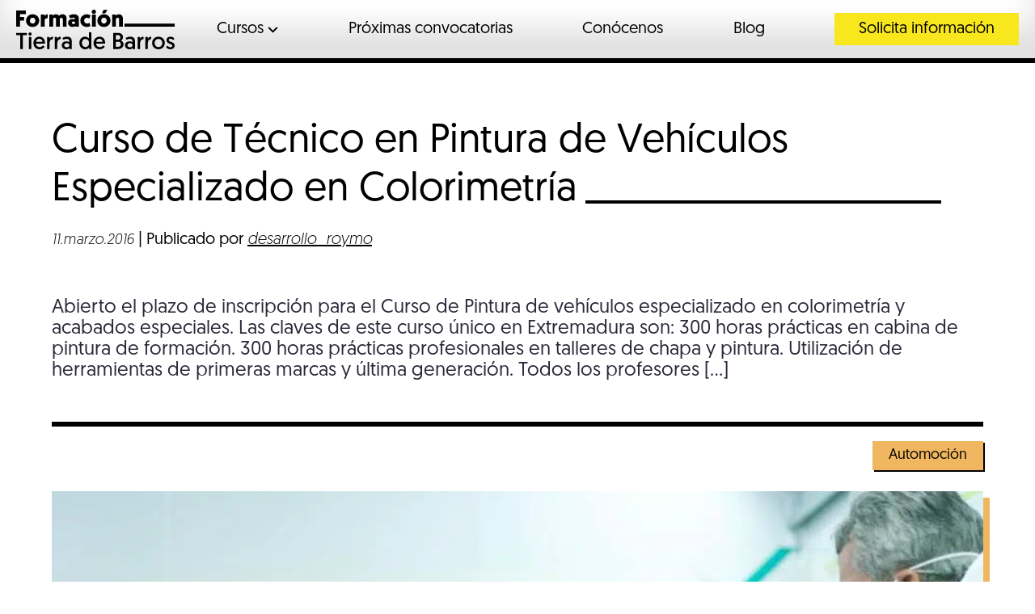

--- FILE ---
content_type: text/html; charset=UTF-8
request_url: https://formaciontierradebarros.com/curso-de-pintura-de-vehiculos-colorimetria-y-acabados/
body_size: 23700
content:
<!DOCTYPE html>
<html lang="es" prefix="og: https://ogp.me/ns#" >
<head><meta charset="UTF-8"><script>if(navigator.userAgent.match(/MSIE|Internet Explorer/i)||navigator.userAgent.match(/Trident\/7\..*?rv:11/i)){var href=document.location.href;if(!href.match(/[?&]nowprocket/)){if(href.indexOf("?")==-1){if(href.indexOf("#")==-1){document.location.href=href+"?nowprocket=1"}else{document.location.href=href.replace("#","?nowprocket=1#")}}else{if(href.indexOf("#")==-1){document.location.href=href+"&nowprocket=1"}else{document.location.href=href.replace("#","&nowprocket=1#")}}}}</script><script>(()=>{class RocketLazyLoadScripts{constructor(){this.v="1.2.6",this.triggerEvents=["keydown","mousedown","mousemove","touchmove","touchstart","touchend","wheel"],this.userEventHandler=this.t.bind(this),this.touchStartHandler=this.i.bind(this),this.touchMoveHandler=this.o.bind(this),this.touchEndHandler=this.h.bind(this),this.clickHandler=this.u.bind(this),this.interceptedClicks=[],this.interceptedClickListeners=[],this.l(this),window.addEventListener("pageshow",(t=>{this.persisted=t.persisted,this.everythingLoaded&&this.m()})),this.CSPIssue=sessionStorage.getItem("rocketCSPIssue"),document.addEventListener("securitypolicyviolation",(t=>{this.CSPIssue||"script-src-elem"!==t.violatedDirective||"data"!==t.blockedURI||(this.CSPIssue=!0,sessionStorage.setItem("rocketCSPIssue",!0))})),document.addEventListener("DOMContentLoaded",(()=>{this.k()})),this.delayedScripts={normal:[],async:[],defer:[]},this.trash=[],this.allJQueries=[]}p(t){document.hidden?t.t():(this.triggerEvents.forEach((e=>window.addEventListener(e,t.userEventHandler,{passive:!0}))),window.addEventListener("touchstart",t.touchStartHandler,{passive:!0}),window.addEventListener("mousedown",t.touchStartHandler),document.addEventListener("visibilitychange",t.userEventHandler))}_(){this.triggerEvents.forEach((t=>window.removeEventListener(t,this.userEventHandler,{passive:!0}))),document.removeEventListener("visibilitychange",this.userEventHandler)}i(t){"HTML"!==t.target.tagName&&(window.addEventListener("touchend",this.touchEndHandler),window.addEventListener("mouseup",this.touchEndHandler),window.addEventListener("touchmove",this.touchMoveHandler,{passive:!0}),window.addEventListener("mousemove",this.touchMoveHandler),t.target.addEventListener("click",this.clickHandler),this.L(t.target,!0),this.S(t.target,"onclick","rocket-onclick"),this.C())}o(t){window.removeEventListener("touchend",this.touchEndHandler),window.removeEventListener("mouseup",this.touchEndHandler),window.removeEventListener("touchmove",this.touchMoveHandler,{passive:!0}),window.removeEventListener("mousemove",this.touchMoveHandler),t.target.removeEventListener("click",this.clickHandler),this.L(t.target,!1),this.S(t.target,"rocket-onclick","onclick"),this.M()}h(){window.removeEventListener("touchend",this.touchEndHandler),window.removeEventListener("mouseup",this.touchEndHandler),window.removeEventListener("touchmove",this.touchMoveHandler,{passive:!0}),window.removeEventListener("mousemove",this.touchMoveHandler)}u(t){t.target.removeEventListener("click",this.clickHandler),this.L(t.target,!1),this.S(t.target,"rocket-onclick","onclick"),this.interceptedClicks.push(t),t.preventDefault(),t.stopPropagation(),t.stopImmediatePropagation(),this.M()}O(){window.removeEventListener("touchstart",this.touchStartHandler,{passive:!0}),window.removeEventListener("mousedown",this.touchStartHandler),this.interceptedClicks.forEach((t=>{t.target.dispatchEvent(new MouseEvent("click",{view:t.view,bubbles:!0,cancelable:!0}))}))}l(t){EventTarget.prototype.addEventListenerWPRocketBase=EventTarget.prototype.addEventListener,EventTarget.prototype.addEventListener=function(e,i,o){"click"!==e||t.windowLoaded||i===t.clickHandler||t.interceptedClickListeners.push({target:this,func:i,options:o}),(this||window).addEventListenerWPRocketBase(e,i,o)}}L(t,e){this.interceptedClickListeners.forEach((i=>{i.target===t&&(e?t.removeEventListener("click",i.func,i.options):t.addEventListener("click",i.func,i.options))})),t.parentNode!==document.documentElement&&this.L(t.parentNode,e)}D(){return new Promise((t=>{this.P?this.M=t:t()}))}C(){this.P=!0}M(){this.P=!1}S(t,e,i){t.hasAttribute&&t.hasAttribute(e)&&(event.target.setAttribute(i,event.target.getAttribute(e)),event.target.removeAttribute(e))}t(){this._(this),"loading"===document.readyState?document.addEventListener("DOMContentLoaded",this.R.bind(this)):this.R()}k(){let t=[];document.querySelectorAll("script[type=rocketlazyloadscript][data-rocket-src]").forEach((e=>{let i=e.getAttribute("data-rocket-src");if(i&&!i.startsWith("data:")){0===i.indexOf("//")&&(i=location.protocol+i);try{const o=new URL(i).origin;o!==location.origin&&t.push({src:o,crossOrigin:e.crossOrigin||"module"===e.getAttribute("data-rocket-type")})}catch(t){}}})),t=[...new Map(t.map((t=>[JSON.stringify(t),t]))).values()],this.T(t,"preconnect")}async R(){this.lastBreath=Date.now(),this.j(this),this.F(this),this.I(),this.W(),this.q(),await this.A(this.delayedScripts.normal),await this.A(this.delayedScripts.defer),await this.A(this.delayedScripts.async);try{await this.U(),await this.H(this),await this.J()}catch(t){console.error(t)}window.dispatchEvent(new Event("rocket-allScriptsLoaded")),this.everythingLoaded=!0,this.D().then((()=>{this.O()})),this.N()}W(){document.querySelectorAll("script[type=rocketlazyloadscript]").forEach((t=>{t.hasAttribute("data-rocket-src")?t.hasAttribute("async")&&!1!==t.async?this.delayedScripts.async.push(t):t.hasAttribute("defer")&&!1!==t.defer||"module"===t.getAttribute("data-rocket-type")?this.delayedScripts.defer.push(t):this.delayedScripts.normal.push(t):this.delayedScripts.normal.push(t)}))}async B(t){if(await this.G(),!0!==t.noModule||!("noModule"in HTMLScriptElement.prototype))return new Promise((e=>{let i;function o(){(i||t).setAttribute("data-rocket-status","executed"),e()}try{if(navigator.userAgent.indexOf("Firefox/")>0||""===navigator.vendor||this.CSPIssue)i=document.createElement("script"),[...t.attributes].forEach((t=>{let e=t.nodeName;"type"!==e&&("data-rocket-type"===e&&(e="type"),"data-rocket-src"===e&&(e="src"),i.setAttribute(e,t.nodeValue))})),t.text&&(i.text=t.text),i.hasAttribute("src")?(i.addEventListener("load",o),i.addEventListener("error",(function(){i.setAttribute("data-rocket-status","failed-network"),e()})),setTimeout((()=>{i.isConnected||e()}),1)):(i.text=t.text,o()),t.parentNode.replaceChild(i,t);else{const i=t.getAttribute("data-rocket-type"),s=t.getAttribute("data-rocket-src");i?(t.type=i,t.removeAttribute("data-rocket-type")):t.removeAttribute("type"),t.addEventListener("load",o),t.addEventListener("error",(i=>{this.CSPIssue&&i.target.src.startsWith("data:")?(console.log("WPRocket: data-uri blocked by CSP -> fallback"),t.removeAttribute("src"),this.B(t).then(e)):(t.setAttribute("data-rocket-status","failed-network"),e())})),s?(t.removeAttribute("data-rocket-src"),t.src=s):t.src="data:text/javascript;base64,"+window.btoa(unescape(encodeURIComponent(t.text)))}}catch(i){t.setAttribute("data-rocket-status","failed-transform"),e()}}));t.setAttribute("data-rocket-status","skipped")}async A(t){const e=t.shift();return e&&e.isConnected?(await this.B(e),this.A(t)):Promise.resolve()}q(){this.T([...this.delayedScripts.normal,...this.delayedScripts.defer,...this.delayedScripts.async],"preload")}T(t,e){var i=document.createDocumentFragment();t.forEach((t=>{const o=t.getAttribute&&t.getAttribute("data-rocket-src")||t.src;if(o&&!o.startsWith("data:")){const s=document.createElement("link");s.href=o,s.rel=e,"preconnect"!==e&&(s.as="script"),t.getAttribute&&"module"===t.getAttribute("data-rocket-type")&&(s.crossOrigin=!0),t.crossOrigin&&(s.crossOrigin=t.crossOrigin),t.integrity&&(s.integrity=t.integrity),i.appendChild(s),this.trash.push(s)}})),document.head.appendChild(i)}j(t){let e={};function i(i,o){return e[o].eventsToRewrite.indexOf(i)>=0&&!t.everythingLoaded?"rocket-"+i:i}function o(t,o){!function(t){e[t]||(e[t]={originalFunctions:{add:t.addEventListener,remove:t.removeEventListener},eventsToRewrite:[]},t.addEventListener=function(){arguments[0]=i(arguments[0],t),e[t].originalFunctions.add.apply(t,arguments)},t.removeEventListener=function(){arguments[0]=i(arguments[0],t),e[t].originalFunctions.remove.apply(t,arguments)})}(t),e[t].eventsToRewrite.push(o)}function s(e,i){let o=e[i];e[i]=null,Object.defineProperty(e,i,{get:()=>o||function(){},set(s){t.everythingLoaded?o=s:e["rocket"+i]=o=s}})}o(document,"DOMContentLoaded"),o(window,"DOMContentLoaded"),o(window,"load"),o(window,"pageshow"),o(document,"readystatechange"),s(document,"onreadystatechange"),s(window,"onload"),s(window,"onpageshow");try{Object.defineProperty(document,"readyState",{get:()=>t.rocketReadyState,set(e){t.rocketReadyState=e},configurable:!0}),document.readyState="loading"}catch(t){console.log("WPRocket DJE readyState conflict, bypassing")}}F(t){let e;function i(e){return t.everythingLoaded?e:e.split(" ").map((t=>"load"===t||0===t.indexOf("load.")?"rocket-jquery-load":t)).join(" ")}function o(o){function s(t){const e=o.fn[t];o.fn[t]=o.fn.init.prototype[t]=function(){return this[0]===window&&("string"==typeof arguments[0]||arguments[0]instanceof String?arguments[0]=i(arguments[0]):"object"==typeof arguments[0]&&Object.keys(arguments[0]).forEach((t=>{const e=arguments[0][t];delete arguments[0][t],arguments[0][i(t)]=e}))),e.apply(this,arguments),this}}o&&o.fn&&!t.allJQueries.includes(o)&&(o.fn.ready=o.fn.init.prototype.ready=function(e){return t.domReadyFired?e.bind(document)(o):document.addEventListener("rocket-DOMContentLoaded",(()=>e.bind(document)(o))),o([])},s("on"),s("one"),t.allJQueries.push(o)),e=o}o(window.jQuery),Object.defineProperty(window,"jQuery",{get:()=>e,set(t){o(t)}})}async H(t){const e=document.querySelector("script[data-webpack]");e&&(await async function(){return new Promise((t=>{e.addEventListener("load",t),e.addEventListener("error",t)}))}(),await t.K(),await t.H(t))}async U(){this.domReadyFired=!0;try{document.readyState="interactive"}catch(t){}await this.G(),document.dispatchEvent(new Event("rocket-readystatechange")),await this.G(),document.rocketonreadystatechange&&document.rocketonreadystatechange(),await this.G(),document.dispatchEvent(new Event("rocket-DOMContentLoaded")),await this.G(),window.dispatchEvent(new Event("rocket-DOMContentLoaded"))}async J(){try{document.readyState="complete"}catch(t){}await this.G(),document.dispatchEvent(new Event("rocket-readystatechange")),await this.G(),document.rocketonreadystatechange&&document.rocketonreadystatechange(),await this.G(),window.dispatchEvent(new Event("rocket-load")),await this.G(),window.rocketonload&&window.rocketonload(),await this.G(),this.allJQueries.forEach((t=>t(window).trigger("rocket-jquery-load"))),await this.G();const t=new Event("rocket-pageshow");t.persisted=this.persisted,window.dispatchEvent(t),await this.G(),window.rocketonpageshow&&window.rocketonpageshow({persisted:this.persisted}),this.windowLoaded=!0}m(){document.onreadystatechange&&document.onreadystatechange(),window.onload&&window.onload(),window.onpageshow&&window.onpageshow({persisted:this.persisted})}I(){const t=new Map;document.write=document.writeln=function(e){const i=document.currentScript;i||console.error("WPRocket unable to document.write this: "+e);const o=document.createRange(),s=i.parentElement;let n=t.get(i);void 0===n&&(n=i.nextSibling,t.set(i,n));const c=document.createDocumentFragment();o.setStart(c,0),c.appendChild(o.createContextualFragment(e)),s.insertBefore(c,n)}}async G(){Date.now()-this.lastBreath>45&&(await this.K(),this.lastBreath=Date.now())}async K(){return document.hidden?new Promise((t=>setTimeout(t))):new Promise((t=>requestAnimationFrame(t)))}N(){this.trash.forEach((t=>t.remove()))}static run(){const t=new RocketLazyLoadScripts;t.p(t)}}RocketLazyLoadScripts.run()})();</script>

<meta name="viewport" content="width=device-width, initial-scale=1.0">
<!-- WP_HEAD() START -->
	<style>img:is([sizes="auto" i], [sizes^="auto," i]) { contain-intrinsic-size: 3000px 1500px }</style>
	
<!-- Optimización para motores de búsqueda de Rank Math -  https://rankmath.com/ -->
<title>Curso de Técnico en Pintura de Vehículos Especializado en Colorimetría - Formación Tierra de Barros</title>
<link rel="preload" as="font" href="https://formaciontierradebarros.com/wp-content/uploads/fonts/Geomanist-Medium.woff" crossorigin>
<link rel="preload" as="font" href="https://formaciontierradebarros.com/wp-content/uploads/fonts/Geomanist-Regular.woff" crossorigin>
<link rel="preload" as="font" href="https://formaciontierradebarros.com/wp-content/uploads/fonts/Geomanist-Bold.woff" crossorigin>
<link rel="preload" as="font" href="https://formaciontierradebarros.com/wp-content/uploads/fonts/Geomanist-Thin.woff" crossorigin>
<link rel="preload" as="font" href="https://formaciontierradebarros.com/wp-content/uploads/fonts/Geomanist-Regular-Italic.woff" crossorigin>
<link rel="preload" as="font" href="https://formaciontierradebarros.com/wp-content/uploads/fonts/Geomanist-Medium-Italic.woff" crossorigin>
<link rel="preload" as="font" href="https://formaciontierradebarros.com/wp-content/uploads/fonts/Geomanist-Thin-Italic.woff" crossorigin>
<meta name="description" content="Abierto el plazo de inscripción para el Curso de Pintura de vehículos especializado en colorimetría y acabados especiales."/>
<meta name="robots" content="index, follow, max-snippet:-1, max-video-preview:-1, max-image-preview:large"/>
<link rel="canonical" href="https://formaciontierradebarros.com/curso-de-pintura-de-vehiculos-colorimetria-y-acabados/" />
<meta property="og:locale" content="es_ES" />
<meta property="og:type" content="article" />
<meta property="og:title" content="Curso de Técnico en Pintura de Vehículos Especializado en Colorimetría - Formación Tierra de Barros" />
<meta property="og:description" content="Abierto el plazo de inscripción para el Curso de Pintura de vehículos especializado en colorimetría y acabados especiales." />
<meta property="og:url" content="https://formaciontierradebarros.com/curso-de-pintura-de-vehiculos-colorimetria-y-acabados/" />
<meta property="og:site_name" content="Formación Tierra de Barros" />
<meta property="article:tag" content="almendralejo" />
<meta property="article:tag" content="badajoz" />
<meta property="article:tag" content="chapa y pintura" />
<meta property="article:tag" content="coches" />
<meta property="article:tag" content="colorimetría" />
<meta property="article:tag" content="cursos" />
<meta property="article:tag" content="cursos de pintura" />
<meta property="article:tag" content="extremadura" />
<meta property="article:section" content="Automoción" />
<meta property="og:image" content="https://formaciontierradebarros.com/wp-content/uploads/2024/01/1383496_768621733149165_1433921460_n.jpg" />
<meta property="og:image:secure_url" content="https://formaciontierradebarros.com/wp-content/uploads/2024/01/1383496_768621733149165_1433921460_n.jpg" />
<meta property="og:image:width" content="960" />
<meta property="og:image:height" content="643" />
<meta property="og:image:alt" content="Curso de Técnico en Pintura de Vehículos Especializado en Colorimetría" />
<meta property="og:image:type" content="image/jpeg" />
<meta property="article:published_time" content="2016-03-11T12:36:20+01:00" />
<meta name="twitter:card" content="summary_large_image" />
<meta name="twitter:title" content="Curso de Técnico en Pintura de Vehículos Especializado en Colorimetría - Formación Tierra de Barros" />
<meta name="twitter:description" content="Abierto el plazo de inscripción para el Curso de Pintura de vehículos especializado en colorimetría y acabados especiales." />
<meta name="twitter:image" content="https://formaciontierradebarros.com/wp-content/uploads/2024/01/1383496_768621733149165_1433921460_n.jpg" />
<meta name="twitter:label1" content="Escrito por" />
<meta name="twitter:data1" content="desarrollo_roymo" />
<meta name="twitter:label2" content="Tiempo de lectura" />
<meta name="twitter:data2" content="3 minutos" />
<script type="application/ld+json" class="rank-math-schema">{"@context":"https://schema.org","@graph":[{"@type":["Person","Organization"],"@id":"https://formaciontierradebarros.com/#person","name":"Formaci\u00f3n Tierra de Barros"},{"@type":"WebSite","@id":"https://formaciontierradebarros.com/#website","url":"https://formaciontierradebarros.com","name":"Formaci\u00f3n Tierra de Barros","publisher":{"@id":"https://formaciontierradebarros.com/#person"},"inLanguage":"es"},{"@type":"ImageObject","@id":"https://formaciontierradebarros.com/wp-content/uploads/2024/01/1383496_768621733149165_1433921460_n.jpg","url":"https://formaciontierradebarros.com/wp-content/uploads/2024/01/1383496_768621733149165_1433921460_n.jpg","width":"960","height":"643","inLanguage":"es"},{"@type":"WebPage","@id":"https://formaciontierradebarros.com/curso-de-pintura-de-vehiculos-colorimetria-y-acabados/#webpage","url":"https://formaciontierradebarros.com/curso-de-pintura-de-vehiculos-colorimetria-y-acabados/","name":"Curso de T\u00e9cnico en Pintura de Veh\u00edculos Especializado en Colorimetr\u00eda - Formaci\u00f3n Tierra de Barros","datePublished":"2016-03-11T12:36:20+01:00","dateModified":"2016-03-11T12:36:20+01:00","isPartOf":{"@id":"https://formaciontierradebarros.com/#website"},"primaryImageOfPage":{"@id":"https://formaciontierradebarros.com/wp-content/uploads/2024/01/1383496_768621733149165_1433921460_n.jpg"},"inLanguage":"es"},{"@type":"Person","@id":"https://formaciontierradebarros.com/author/desarrollo_roymo/","name":"desarrollo_roymo","url":"https://formaciontierradebarros.com/author/desarrollo_roymo/","image":{"@type":"ImageObject","@id":"https://secure.gravatar.com/avatar/58b99c7e71df2ef9baf1e156b8e69f945d756028b7e1271351b29d486b234bc0?s=96&amp;d=mm&amp;r=g","url":"https://secure.gravatar.com/avatar/58b99c7e71df2ef9baf1e156b8e69f945d756028b7e1271351b29d486b234bc0?s=96&amp;d=mm&amp;r=g","caption":"desarrollo_roymo","inLanguage":"es"},"sameAs":["https://formaciontierradebarros.com"]},{"@type":"BlogPosting","headline":"Curso de T\u00e9cnico en Pintura de Veh\u00edculos Especializado en Colorimetr\u00eda - Formaci\u00f3n Tierra de Barros","datePublished":"2016-03-11T12:36:20+01:00","dateModified":"2016-03-11T12:36:20+01:00","articleSection":"Automoci\u00f3n","author":{"@id":"https://formaciontierradebarros.com/author/desarrollo_roymo/","name":"desarrollo_roymo"},"publisher":{"@id":"https://formaciontierradebarros.com/#person"},"description":"Abierto el plazo de inscripci\u00f3n para el Curso de Pintura de veh\u00edculos especializado en colorimetr\u00eda y acabados especiales.","name":"Curso de T\u00e9cnico en Pintura de Veh\u00edculos Especializado en Colorimetr\u00eda - Formaci\u00f3n Tierra de Barros","@id":"https://formaciontierradebarros.com/curso-de-pintura-de-vehiculos-colorimetria-y-acabados/#richSnippet","isPartOf":{"@id":"https://formaciontierradebarros.com/curso-de-pintura-de-vehiculos-colorimetria-y-acabados/#webpage"},"image":{"@id":"https://formaciontierradebarros.com/wp-content/uploads/2024/01/1383496_768621733149165_1433921460_n.jpg"},"inLanguage":"es","mainEntityOfPage":{"@id":"https://formaciontierradebarros.com/curso-de-pintura-de-vehiculos-colorimetria-y-acabados/#webpage"}}]}</script>
<!-- /Plugin Rank Math WordPress SEO -->


<link rel="alternate" type="application/rss+xml" title="Formación Tierra de Barros &raquo; Feed" href="https://formaciontierradebarros.com/feed/" />
<link rel="alternate" type="application/rss+xml" title="Formación Tierra de Barros &raquo; Feed de los comentarios" href="https://formaciontierradebarros.com/comments/feed/" />
<link rel="alternate" type="application/rss+xml" title="Formación Tierra de Barros &raquo; Comentario Curso de Técnico en Pintura de Vehículos Especializado en Colorimetría del feed" href="https://formaciontierradebarros.com/curso-de-pintura-de-vehiculos-colorimetria-y-acabados/feed/" />
<link data-minify="1" id="ma-customfonts" href="https://formaciontierradebarros.com/wp-content/cache/min/1/wp-content/uploads/fonts/ma_customfonts.css?ver=1729854902" rel="stylesheet" type="text/css" /><style id='wp-block-library-inline-css'>
:root{--wp-admin-theme-color:#007cba;--wp-admin-theme-color--rgb:0,124,186;--wp-admin-theme-color-darker-10:#006ba1;--wp-admin-theme-color-darker-10--rgb:0,107,161;--wp-admin-theme-color-darker-20:#005a87;--wp-admin-theme-color-darker-20--rgb:0,90,135;--wp-admin-border-width-focus:2px;--wp-block-synced-color:#7a00df;--wp-block-synced-color--rgb:122,0,223;--wp-bound-block-color:var(--wp-block-synced-color)}@media (min-resolution:192dpi){:root{--wp-admin-border-width-focus:1.5px}}.wp-element-button{cursor:pointer}:root{--wp--preset--font-size--normal:16px;--wp--preset--font-size--huge:42px}:root .has-very-light-gray-background-color{background-color:#eee}:root .has-very-dark-gray-background-color{background-color:#313131}:root .has-very-light-gray-color{color:#eee}:root .has-very-dark-gray-color{color:#313131}:root .has-vivid-green-cyan-to-vivid-cyan-blue-gradient-background{background:linear-gradient(135deg,#00d084,#0693e3)}:root .has-purple-crush-gradient-background{background:linear-gradient(135deg,#34e2e4,#4721fb 50%,#ab1dfe)}:root .has-hazy-dawn-gradient-background{background:linear-gradient(135deg,#faaca8,#dad0ec)}:root .has-subdued-olive-gradient-background{background:linear-gradient(135deg,#fafae1,#67a671)}:root .has-atomic-cream-gradient-background{background:linear-gradient(135deg,#fdd79a,#004a59)}:root .has-nightshade-gradient-background{background:linear-gradient(135deg,#330968,#31cdcf)}:root .has-midnight-gradient-background{background:linear-gradient(135deg,#020381,#2874fc)}.has-regular-font-size{font-size:1em}.has-larger-font-size{font-size:2.625em}.has-normal-font-size{font-size:var(--wp--preset--font-size--normal)}.has-huge-font-size{font-size:var(--wp--preset--font-size--huge)}.has-text-align-center{text-align:center}.has-text-align-left{text-align:left}.has-text-align-right{text-align:right}#end-resizable-editor-section{display:none}.aligncenter{clear:both}.items-justified-left{justify-content:flex-start}.items-justified-center{justify-content:center}.items-justified-right{justify-content:flex-end}.items-justified-space-between{justify-content:space-between}.screen-reader-text{border:0;clip-path:inset(50%);height:1px;margin:-1px;overflow:hidden;padding:0;position:absolute;width:1px;word-wrap:normal!important}.screen-reader-text:focus{background-color:#ddd;clip-path:none;color:#444;display:block;font-size:1em;height:auto;left:5px;line-height:normal;padding:15px 23px 14px;text-decoration:none;top:5px;width:auto;z-index:100000}html :where(.has-border-color){border-style:solid}html :where([style*=border-top-color]){border-top-style:solid}html :where([style*=border-right-color]){border-right-style:solid}html :where([style*=border-bottom-color]){border-bottom-style:solid}html :where([style*=border-left-color]){border-left-style:solid}html :where([style*=border-width]){border-style:solid}html :where([style*=border-top-width]){border-top-style:solid}html :where([style*=border-right-width]){border-right-style:solid}html :where([style*=border-bottom-width]){border-bottom-style:solid}html :where([style*=border-left-width]){border-left-style:solid}html :where(img[class*=wp-image-]){height:auto;max-width:100%}:where(figure){margin:0 0 1em}html :where(.is-position-sticky){--wp-admin--admin-bar--position-offset:var(--wp-admin--admin-bar--height,0px)}@media screen and (max-width:600px){html :where(.is-position-sticky){--wp-admin--admin-bar--position-offset:0px}}
</style>
<style id='classic-theme-styles-inline-css'>
/*! This file is auto-generated */
.wp-block-button__link{color:#fff;background-color:#32373c;border-radius:9999px;box-shadow:none;text-decoration:none;padding:calc(.667em + 2px) calc(1.333em + 2px);font-size:1.125em}.wp-block-file__button{background:#32373c;color:#fff;text-decoration:none}
</style>
<style id='global-styles-inline-css'>
:root{--wp--preset--aspect-ratio--square: 1;--wp--preset--aspect-ratio--4-3: 4/3;--wp--preset--aspect-ratio--3-4: 3/4;--wp--preset--aspect-ratio--3-2: 3/2;--wp--preset--aspect-ratio--2-3: 2/3;--wp--preset--aspect-ratio--16-9: 16/9;--wp--preset--aspect-ratio--9-16: 9/16;--wp--preset--color--black: #000000;--wp--preset--color--cyan-bluish-gray: #abb8c3;--wp--preset--color--white: #ffffff;--wp--preset--color--pale-pink: #f78da7;--wp--preset--color--vivid-red: #cf2e2e;--wp--preset--color--luminous-vivid-orange: #ff6900;--wp--preset--color--luminous-vivid-amber: #fcb900;--wp--preset--color--light-green-cyan: #7bdcb5;--wp--preset--color--vivid-green-cyan: #00d084;--wp--preset--color--pale-cyan-blue: #8ed1fc;--wp--preset--color--vivid-cyan-blue: #0693e3;--wp--preset--color--vivid-purple: #9b51e0;--wp--preset--color--foreground: #000000;--wp--preset--color--background: #ffffff;--wp--preset--color--primary: #1a4548;--wp--preset--color--secondary: #ffe2c7;--wp--preset--color--tertiary: #F6F6F6;--wp--preset--gradient--vivid-cyan-blue-to-vivid-purple: linear-gradient(135deg,rgba(6,147,227,1) 0%,rgb(155,81,224) 100%);--wp--preset--gradient--light-green-cyan-to-vivid-green-cyan: linear-gradient(135deg,rgb(122,220,180) 0%,rgb(0,208,130) 100%);--wp--preset--gradient--luminous-vivid-amber-to-luminous-vivid-orange: linear-gradient(135deg,rgba(252,185,0,1) 0%,rgba(255,105,0,1) 100%);--wp--preset--gradient--luminous-vivid-orange-to-vivid-red: linear-gradient(135deg,rgba(255,105,0,1) 0%,rgb(207,46,46) 100%);--wp--preset--gradient--very-light-gray-to-cyan-bluish-gray: linear-gradient(135deg,rgb(238,238,238) 0%,rgb(169,184,195) 100%);--wp--preset--gradient--cool-to-warm-spectrum: linear-gradient(135deg,rgb(74,234,220) 0%,rgb(151,120,209) 20%,rgb(207,42,186) 40%,rgb(238,44,130) 60%,rgb(251,105,98) 80%,rgb(254,248,76) 100%);--wp--preset--gradient--blush-light-purple: linear-gradient(135deg,rgb(255,206,236) 0%,rgb(152,150,240) 100%);--wp--preset--gradient--blush-bordeaux: linear-gradient(135deg,rgb(254,205,165) 0%,rgb(254,45,45) 50%,rgb(107,0,62) 100%);--wp--preset--gradient--luminous-dusk: linear-gradient(135deg,rgb(255,203,112) 0%,rgb(199,81,192) 50%,rgb(65,88,208) 100%);--wp--preset--gradient--pale-ocean: linear-gradient(135deg,rgb(255,245,203) 0%,rgb(182,227,212) 50%,rgb(51,167,181) 100%);--wp--preset--gradient--electric-grass: linear-gradient(135deg,rgb(202,248,128) 0%,rgb(113,206,126) 100%);--wp--preset--gradient--midnight: linear-gradient(135deg,rgb(2,3,129) 0%,rgb(40,116,252) 100%);--wp--preset--gradient--vertical-secondary-to-tertiary: linear-gradient(to bottom,var(--wp--preset--color--secondary) 0%,var(--wp--preset--color--tertiary) 100%);--wp--preset--gradient--vertical-secondary-to-background: linear-gradient(to bottom,var(--wp--preset--color--secondary) 0%,var(--wp--preset--color--background) 100%);--wp--preset--gradient--vertical-tertiary-to-background: linear-gradient(to bottom,var(--wp--preset--color--tertiary) 0%,var(--wp--preset--color--background) 100%);--wp--preset--gradient--diagonal-primary-to-foreground: linear-gradient(to bottom right,var(--wp--preset--color--primary) 0%,var(--wp--preset--color--foreground) 100%);--wp--preset--gradient--diagonal-secondary-to-background: linear-gradient(to bottom right,var(--wp--preset--color--secondary) 50%,var(--wp--preset--color--background) 50%);--wp--preset--gradient--diagonal-background-to-secondary: linear-gradient(to bottom right,var(--wp--preset--color--background) 50%,var(--wp--preset--color--secondary) 50%);--wp--preset--gradient--diagonal-tertiary-to-background: linear-gradient(to bottom right,var(--wp--preset--color--tertiary) 50%,var(--wp--preset--color--background) 50%);--wp--preset--gradient--diagonal-background-to-tertiary: linear-gradient(to bottom right,var(--wp--preset--color--background) 50%,var(--wp--preset--color--tertiary) 50%);--wp--preset--font-size--small: 1rem;--wp--preset--font-size--medium: 1.125rem;--wp--preset--font-size--large: 1.75rem;--wp--preset--font-size--x-large: clamp(1.75rem, 3vw, 2.25rem);--wp--preset--font-family--system-font: -apple-system,BlinkMacSystemFont,"Segoe UI",Roboto,Oxygen-Sans,Ubuntu,Cantarell,"Helvetica Neue",sans-serif;--wp--preset--font-family--source-serif-pro: "Source Serif Pro", serif;--wp--preset--spacing--20: 0.44rem;--wp--preset--spacing--30: 0.67rem;--wp--preset--spacing--40: 1rem;--wp--preset--spacing--50: 1.5rem;--wp--preset--spacing--60: 2.25rem;--wp--preset--spacing--70: 3.38rem;--wp--preset--spacing--80: 5.06rem;--wp--preset--shadow--natural: 6px 6px 9px rgba(0, 0, 0, 0.2);--wp--preset--shadow--deep: 12px 12px 50px rgba(0, 0, 0, 0.4);--wp--preset--shadow--sharp: 6px 6px 0px rgba(0, 0, 0, 0.2);--wp--preset--shadow--outlined: 6px 6px 0px -3px rgba(255, 255, 255, 1), 6px 6px rgba(0, 0, 0, 1);--wp--preset--shadow--crisp: 6px 6px 0px rgba(0, 0, 0, 1);--wp--custom--spacing--small: max(1.25rem, 5vw);--wp--custom--spacing--medium: clamp(2rem, 8vw, calc(4 * var(--wp--style--block-gap)));--wp--custom--spacing--large: clamp(4rem, 10vw, 8rem);--wp--custom--spacing--outer: var(--wp--custom--spacing--small, 1.25rem);--wp--custom--typography--font-size--huge: clamp(2.25rem, 4vw, 2.75rem);--wp--custom--typography--font-size--gigantic: clamp(2.75rem, 6vw, 3.25rem);--wp--custom--typography--font-size--colossal: clamp(3.25rem, 8vw, 6.25rem);--wp--custom--typography--line-height--tiny: 1.15;--wp--custom--typography--line-height--small: 1.2;--wp--custom--typography--line-height--medium: 1.4;--wp--custom--typography--line-height--normal: 1.6;}:root :where(.is-layout-flow) > :first-child{margin-block-start: 0;}:root :where(.is-layout-flow) > :last-child{margin-block-end: 0;}:root :where(.is-layout-flow) > *{margin-block-start: 1.5rem;margin-block-end: 0;}:root :where(.is-layout-constrained) > :first-child{margin-block-start: 0;}:root :where(.is-layout-constrained) > :last-child{margin-block-end: 0;}:root :where(.is-layout-constrained) > *{margin-block-start: 1.5rem;margin-block-end: 0;}:root :where(.is-layout-flex){gap: 1.5rem;}:root :where(.is-layout-grid){gap: 1.5rem;}body .is-layout-flex{display: flex;}.is-layout-flex{flex-wrap: wrap;align-items: center;}.is-layout-flex > :is(*, div){margin: 0;}body .is-layout-grid{display: grid;}.is-layout-grid > :is(*, div){margin: 0;}.has-black-color{color: var(--wp--preset--color--black) !important;}.has-cyan-bluish-gray-color{color: var(--wp--preset--color--cyan-bluish-gray) !important;}.has-white-color{color: var(--wp--preset--color--white) !important;}.has-pale-pink-color{color: var(--wp--preset--color--pale-pink) !important;}.has-vivid-red-color{color: var(--wp--preset--color--vivid-red) !important;}.has-luminous-vivid-orange-color{color: var(--wp--preset--color--luminous-vivid-orange) !important;}.has-luminous-vivid-amber-color{color: var(--wp--preset--color--luminous-vivid-amber) !important;}.has-light-green-cyan-color{color: var(--wp--preset--color--light-green-cyan) !important;}.has-vivid-green-cyan-color{color: var(--wp--preset--color--vivid-green-cyan) !important;}.has-pale-cyan-blue-color{color: var(--wp--preset--color--pale-cyan-blue) !important;}.has-vivid-cyan-blue-color{color: var(--wp--preset--color--vivid-cyan-blue) !important;}.has-vivid-purple-color{color: var(--wp--preset--color--vivid-purple) !important;}.has-black-background-color{background-color: var(--wp--preset--color--black) !important;}.has-cyan-bluish-gray-background-color{background-color: var(--wp--preset--color--cyan-bluish-gray) !important;}.has-white-background-color{background-color: var(--wp--preset--color--white) !important;}.has-pale-pink-background-color{background-color: var(--wp--preset--color--pale-pink) !important;}.has-vivid-red-background-color{background-color: var(--wp--preset--color--vivid-red) !important;}.has-luminous-vivid-orange-background-color{background-color: var(--wp--preset--color--luminous-vivid-orange) !important;}.has-luminous-vivid-amber-background-color{background-color: var(--wp--preset--color--luminous-vivid-amber) !important;}.has-light-green-cyan-background-color{background-color: var(--wp--preset--color--light-green-cyan) !important;}.has-vivid-green-cyan-background-color{background-color: var(--wp--preset--color--vivid-green-cyan) !important;}.has-pale-cyan-blue-background-color{background-color: var(--wp--preset--color--pale-cyan-blue) !important;}.has-vivid-cyan-blue-background-color{background-color: var(--wp--preset--color--vivid-cyan-blue) !important;}.has-vivid-purple-background-color{background-color: var(--wp--preset--color--vivid-purple) !important;}.has-black-border-color{border-color: var(--wp--preset--color--black) !important;}.has-cyan-bluish-gray-border-color{border-color: var(--wp--preset--color--cyan-bluish-gray) !important;}.has-white-border-color{border-color: var(--wp--preset--color--white) !important;}.has-pale-pink-border-color{border-color: var(--wp--preset--color--pale-pink) !important;}.has-vivid-red-border-color{border-color: var(--wp--preset--color--vivid-red) !important;}.has-luminous-vivid-orange-border-color{border-color: var(--wp--preset--color--luminous-vivid-orange) !important;}.has-luminous-vivid-amber-border-color{border-color: var(--wp--preset--color--luminous-vivid-amber) !important;}.has-light-green-cyan-border-color{border-color: var(--wp--preset--color--light-green-cyan) !important;}.has-vivid-green-cyan-border-color{border-color: var(--wp--preset--color--vivid-green-cyan) !important;}.has-pale-cyan-blue-border-color{border-color: var(--wp--preset--color--pale-cyan-blue) !important;}.has-vivid-cyan-blue-border-color{border-color: var(--wp--preset--color--vivid-cyan-blue) !important;}.has-vivid-purple-border-color{border-color: var(--wp--preset--color--vivid-purple) !important;}.has-vivid-cyan-blue-to-vivid-purple-gradient-background{background: var(--wp--preset--gradient--vivid-cyan-blue-to-vivid-purple) !important;}.has-light-green-cyan-to-vivid-green-cyan-gradient-background{background: var(--wp--preset--gradient--light-green-cyan-to-vivid-green-cyan) !important;}.has-luminous-vivid-amber-to-luminous-vivid-orange-gradient-background{background: var(--wp--preset--gradient--luminous-vivid-amber-to-luminous-vivid-orange) !important;}.has-luminous-vivid-orange-to-vivid-red-gradient-background{background: var(--wp--preset--gradient--luminous-vivid-orange-to-vivid-red) !important;}.has-very-light-gray-to-cyan-bluish-gray-gradient-background{background: var(--wp--preset--gradient--very-light-gray-to-cyan-bluish-gray) !important;}.has-cool-to-warm-spectrum-gradient-background{background: var(--wp--preset--gradient--cool-to-warm-spectrum) !important;}.has-blush-light-purple-gradient-background{background: var(--wp--preset--gradient--blush-light-purple) !important;}.has-blush-bordeaux-gradient-background{background: var(--wp--preset--gradient--blush-bordeaux) !important;}.has-luminous-dusk-gradient-background{background: var(--wp--preset--gradient--luminous-dusk) !important;}.has-pale-ocean-gradient-background{background: var(--wp--preset--gradient--pale-ocean) !important;}.has-electric-grass-gradient-background{background: var(--wp--preset--gradient--electric-grass) !important;}.has-midnight-gradient-background{background: var(--wp--preset--gradient--midnight) !important;}.has-small-font-size{font-size: var(--wp--preset--font-size--small) !important;}.has-medium-font-size{font-size: var(--wp--preset--font-size--medium) !important;}.has-large-font-size{font-size: var(--wp--preset--font-size--large) !important;}.has-x-large-font-size{font-size: var(--wp--preset--font-size--x-large) !important;}
</style>
<link data-minify="1" rel='stylesheet' id='oxygen-css' href='https://formaciontierradebarros.com/wp-content/cache/min/1/wp-content/plugins/oxygen/component-framework/oxygen.css?ver=1729854902' media='all' />
<link data-minify="1" rel='stylesheet' id='swipercss-css' href='https://formaciontierradebarros.com/wp-content/cache/min/1/wp-content/uploads/styles/swiper-bundle.min_.css?ver=1729854902' media='all' />
<style id='rocket-lazyload-inline-css'>
.rll-youtube-player{position:relative;padding-bottom:56.23%;height:0;overflow:hidden;max-width:100%;}.rll-youtube-player:focus-within{outline: 2px solid currentColor;outline-offset: 5px;}.rll-youtube-player iframe{position:absolute;top:0;left:0;width:100%;height:100%;z-index:100;background:0 0}.rll-youtube-player img{bottom:0;display:block;left:0;margin:auto;max-width:100%;width:100%;position:absolute;right:0;top:0;border:none;height:auto;-webkit-transition:.4s all;-moz-transition:.4s all;transition:.4s all}.rll-youtube-player img:hover{-webkit-filter:brightness(75%)}.rll-youtube-player .play{height:100%;width:100%;left:0;top:0;position:absolute;background:url(https://formaciontierradebarros.com/wp-content/plugins/wp-rocket/assets/img/youtube.png) no-repeat center;background-color: transparent !important;cursor:pointer;border:none;}.wp-embed-responsive .wp-has-aspect-ratio .rll-youtube-player{position:absolute;padding-bottom:0;width:100%;height:100%;top:0;bottom:0;left:0;right:0}
</style>
<script type="rocketlazyloadscript" data-rocket-src="https://formaciontierradebarros.com/wp-includes/js/jquery/jquery.min.js?ver=3.7.1" id="jquery-core-js" defer></script>
<script type="rocketlazyloadscript" data-minify="1" data-rocket-src="https://formaciontierradebarros.com/wp-content/cache/min/1/wp-content/uploads/scripts/swiper-bundle.min_.js?ver=1729854902" id="swiperjs-js" defer></script>
<link rel="https://api.w.org/" href="https://formaciontierradebarros.com/wp-json/" /><link rel="alternate" title="JSON" type="application/json" href="https://formaciontierradebarros.com/wp-json/wp/v2/posts/2327" /><link rel="EditURI" type="application/rsd+xml" title="RSD" href="https://formaciontierradebarros.com/xmlrpc.php?rsd" />
<meta name="generator" content="WordPress 6.8.3" />
<link rel='shortlink' href='https://formaciontierradebarros.com/?p=2327' />
<link rel="alternate" title="oEmbed (JSON)" type="application/json+oembed" href="https://formaciontierradebarros.com/wp-json/oembed/1.0/embed?url=https%3A%2F%2Fformaciontierradebarros.com%2Fcurso-de-pintura-de-vehiculos-colorimetria-y-acabados%2F" />
<link rel="alternate" title="oEmbed (XML)" type="text/xml+oembed" href="https://formaciontierradebarros.com/wp-json/oembed/1.0/embed?url=https%3A%2F%2Fformaciontierradebarros.com%2Fcurso-de-pintura-de-vehiculos-colorimetria-y-acabados%2F&#038;format=xml" />
<!-- Google Tag Manager -->
<script type="rocketlazyloadscript">(function(w,d,s,l,i){w[l]=w[l]||[];w[l].push({'gtm.start':
new Date().getTime(),event:'gtm.js'});var f=d.getElementsByTagName(s)[0],
j=d.createElement(s),dl=l!='dataLayer'?'&l='+l:'';j.async=true;j.src=
'https://www.googletagmanager.com/gtm.js?id='+i+dl;f.parentNode.insertBefore(j,f);
})(window,document,'script','dataLayer','GTM-WQS8CK');</script>
<style class='wp-fonts-local'>
@font-face{font-family:"Source Serif Pro";font-style:normal;font-weight:200 900;font-display:fallback;src:url('https://formaciontierradebarros.com/wp-content/themes/oxygen-is-not-a-theme/assets/fonts/source-serif-pro/SourceSerif4Variable-Roman.ttf.woff2') format('woff2');font-stretch:normal;}
@font-face{font-family:"Source Serif Pro";font-style:italic;font-weight:200 900;font-display:fallback;src:url('https://formaciontierradebarros.com/wp-content/themes/oxygen-is-not-a-theme/assets/fonts/source-serif-pro/SourceSerif4Variable-Italic.ttf.woff2') format('woff2');font-stretch:normal;}
</style>
<link rel="icon" href="https://formaciontierradebarros.com/wp-content/uploads/2024/01/cropped-favicon512-150x150.png" sizes="32x32" />
<link rel="icon" href="https://formaciontierradebarros.com/wp-content/uploads/2024/01/cropped-favicon512-300x300.png" sizes="192x192" />
<link rel="apple-touch-icon" href="https://formaciontierradebarros.com/wp-content/uploads/2024/01/cropped-favicon512-300x300.png" />
<meta name="msapplication-TileImage" content="https://formaciontierradebarros.com/wp-content/uploads/2024/01/cropped-favicon512-300x300.png" />
<link data-minify="1" rel='stylesheet' id='oxygen-cache-107-css' href='https://formaciontierradebarros.com/wp-content/cache/min/1/wp-content/uploads/oxygen/css/107.css?ver=1729854902' media='all' />
<link data-minify="1" rel='stylesheet' id='oxygen-cache-721-css' href='https://formaciontierradebarros.com/wp-content/cache/min/1/wp-content/uploads/oxygen/css/721.css?ver=1729854902' media='all' />
<link data-minify="1" rel='stylesheet' id='oxygen-cache-119-css' href='https://formaciontierradebarros.com/wp-content/cache/min/1/wp-content/uploads/oxygen/css/119.css?ver=1729854902' media='all' />
<link data-minify="1" rel='stylesheet' id='oxygen-cache-86-css' href='https://formaciontierradebarros.com/wp-content/cache/min/1/wp-content/uploads/oxygen/css/86.css?ver=1729854902' media='all' />
<link data-minify="1" rel='stylesheet' id='oxygen-cache-481-css' href='https://formaciontierradebarros.com/wp-content/cache/min/1/wp-content/uploads/oxygen/css/481.css?ver=1729854902' media='all' />
<link data-minify="1" rel='stylesheet' id='oxygen-cache-661-css' href='https://formaciontierradebarros.com/wp-content/cache/min/1/wp-content/uploads/oxygen/css/661.css?ver=1729854939' media='all' />
<link data-minify="1" rel='stylesheet' id='oxygen-universal-styles-css' href='https://formaciontierradebarros.com/wp-content/cache/min/1/wp-content/uploads/oxygen/css/universal.css?ver=1729854902' media='all' />
<noscript><style id="rocket-lazyload-nojs-css">.rll-youtube-player, [data-lazy-src]{display:none !important;}</style></noscript><!-- END OF WP_HEAD() -->
</head>
<body class="wp-singular post-template-default single single-post postid-2327 single-format-standard wp-embed-responsive wp-theme-oxygen-is-not-a-theme  oxygen-body" >

<!-- Google Tag Manager (noscript) -->
<noscript><iframe src="https://www.googletagmanager.com/ns.html?id=GTM-WQS8CK"
height="0" width="0" style="display:none;visibility:hidden"></iframe></noscript>
<!-- End Google Tag Manager (noscript) -->



						<section id="section-2-481" class=" ct-section" ><div class="ct-section-inner-wrap"><a id="div_block-3-481" class="ct-link" href="/"   ><img width="196" height="49"  id="image-5-481" alt="" src="data:image/svg+xml,%3Csvg%20xmlns='http://www.w3.org/2000/svg'%20viewBox='0%200%20196%2049'%3E%3C/svg%3E" class="ct-image" srcset="" data-lazy-sizes="(max-width: 0px) 100vw, 0px" data-lazy-src="https://formaciontierradebarros.com/wp-content/uploads/2023/12/logo-black.svg" /><noscript><img width="196" height="49"  id="image-5-481" alt="" src="https://formaciontierradebarros.com/wp-content/uploads/2023/12/logo-black.svg" class="ct-image" srcset="" sizes="(max-width: 0px) 100vw, 0px" /></noscript></a><div id="code_block-6-481" class="ct-code-block menu" >        
        <div class="menu-item has-children level-0">
            <a class="menu-item-link  menu-item menu-item-type-custom menu-item-object-custom " href="https://formaciontierradebarros.com/cursos/">Cursos</a>
                            <img width="13" height="8" class='img-level-0' src="data:image/svg+xml,%3Csvg%20xmlns='http://www.w3.org/2000/svg'%20viewBox='0%200%2013%208'%3E%3C/svg%3E" data-lazy-src="/wp-content/uploads/2023/12/arrow-down.svg"><noscript><img width="13" height="8" class='img-level-0' src='/wp-content/uploads/2023/12/arrow-down.svg'></noscript>
                                <div class="menu-items-wrapper">
                          
        <div class="menu-item  level-1">
            <a class="menu-item-link  menu-item menu-item-type-custom menu-item-object-custom " href="https://formaciontierradebarros.com/clasificacion-curso/titulacion-propia/">Titulaciones propias</a>
                            <img width="13" height="8" class='img-level-1' src="data:image/svg+xml,%3Csvg%20xmlns='http://www.w3.org/2000/svg'%20viewBox='0%200%2013%208'%3E%3C/svg%3E" data-lazy-src="/wp-content/uploads/2023/12/arrow-down.svg"><noscript><img width="13" height="8" class='img-level-1' src='/wp-content/uploads/2023/12/arrow-down.svg'></noscript>
                <div class="menu-categories">
                          <a class='menu-item category-link' data-colour='#f1b760' href='https://formaciontierradebarros.com/clasificacion-curso/titulacion-propia/?cat=automocion'>
          Automoción        </a>
              <a class='menu-item category-link' data-colour='#ffd85a' href='https://formaciontierradebarros.com/clasificacion-curso/titulacion-propia/?cat=gases-fluorados'>
          Gases fluorados        </a>
              <a class='menu-item category-link' data-colour='#00a29b' href='https://formaciontierradebarros.com/clasificacion-curso/titulacion-propia/?cat=ingles'>
          Inglés        </a>
              <a class='menu-item category-link' data-colour='#fe7d54' href='https://formaciontierradebarros.com/clasificacion-curso/titulacion-propia/?cat=mantenimiento-industrial'>
          Mantenimiento industrial        </a>
              <a class='menu-item category-link' data-colour='#f5bac3' href='https://formaciontierradebarros.com/clasificacion-curso/titulacion-propia/?cat=sociosanitario'>
          Sociosanitario        </a>
              <a class='menu-item category-link' data-colour='#afa2fb' href='https://formaciontierradebarros.com/clasificacion-curso/titulacion-propia/?cat=soldadura'>
          Soldadura        </a>
              <a class='menu-item category-link' data-colour='#4aba77' href='https://formaciontierradebarros.com/clasificacion-curso/titulacion-propia/?cat=veterinaria'>
          Veterinaria        </a>
                      </div>
                            
                           
            
        </div>    

        
        <div class="menu-item  level-1">
            <a class="menu-item-link  menu-item menu-item-type-custom menu-item-object-custom " href="https://formaciontierradebarros.com/clasificacion-curso/curso-empresas/">Cursos para empresas</a>
                        
                           
            
        </div>    

        
        <div class="menu-item  level-1">
            <a class="menu-item-link  menu-item menu-item-type-custom menu-item-object-custom " href="https://formaciontierradebarros.com/clasificacion-curso/curso-financiado/">Cursos financiados</a>
                        
                           
            
        </div>    

                </div>
                            
                           
            
        </div>    

        
        <div class="menu-item  level-0">
            <a class="menu-item-link  menu-item menu-item-type-custom menu-item-object-custom " href="https://formaciontierradebarros.com/proximas-convocatorias/">Próximas convocatorias</a>
                        
                           
            
        </div>    

        
        <div class="menu-item  level-0">
            <a class="menu-item-link  menu-item menu-item-type-custom menu-item-object-custom " href="https://formaciontierradebarros.com/conocenos/">Conócenos</a>
                        
                           
            
        </div>    

        
        <div class="menu-item  level-0">
            <a class="menu-item-link  menu-item menu-item-type-custom menu-item-object-custom " href="/blog">Blog</a>
                        
                           
            
        </div>    

        
        <div class="menu-item  level-0">
            <a class="menu-item-link  menu-item menu-item-type-custom menu-item-object-custom menu-item-info" href="https://formaciontierradebarros.com/solicita-informacion/">Solicita información</a>
                        
                           
            
        </div>    

</div><div id="div_block-8-481" class="ct-div-block mobile-burguer" ></div></div></section><div id="code_block-10-481" class="ct-code-block" ></div><section id="section-8-661" class=" ct-section" ><div class="ct-section-inner-wrap"></div></section><section id="section-4-661" class=" ct-section" ><div class="ct-section-inner-wrap"><div id="div_block-10-661" class="ct-div-block" ><div id="code_block-11-661" class="ct-code-block" ><h1 class='title-article'>
  Curso de Técnico en Pintura de Vehículos Especializado en <span class="title-politic_line title-article_line">Colorimetría </span><br></h1>

<style>
  .title-article{
    font-size: clamp(30px, 10vw, 50px);
    font-weight: 400;
  }
</style></div></div><div id="div_block-42-661" class="ct-div-block" ><div id="code_block-43-661" class="ct-code-block" >
<p class='post-data'><span class='post-date'>11.marzo.2016</span> | Publicado por <span class='post-author'>desarrollo_roymo</span></p></div></div></div></section><section id="section-12-661" class=" ct-section" ><div class="ct-section-inner-wrap"><div id="div_block-16-661" class="ct-div-block" ><div id="text_block-13-661" class="ct-text-block" ><span id="span-14-661" class="ct-span" >Abierto el plazo de inscripción para el Curso de Pintura de vehículos especializado en colorimetría y acabados especiales. Las claves de este curso único en Extremadura son: 300 horas prácticas en cabina de pintura de formación. 300 horas prácticas profesionales en talleres de chapa y pintura. Utilización de herramientas de primeras marcas y última generación. Todos los profesores [&hellip;]</span></div></div></div></section><section id="section-19-661" class=" ct-section" ><div class="ct-section-inner-wrap"><div id="code_block-21-661" class="ct-code-block" ><div class='image-container'>
  <div class="post-category" style="background-color: #f1b760;">
    <a href="/blog/?cat=automocion">Automoción</a>
  </div>
  
  <img width="960" height="643" class='image-post' src="data:image/svg+xml,%3Csvg%20xmlns='http://www.w3.org/2000/svg'%20viewBox='0%200%20960%20643'%3E%3C/svg%3E" style='box-shadow: 8px 8px 0px 0px #f1b760;' data-lazy-src="https://formaciontierradebarros.com/wp-content/uploads/2024/01/1383496_768621733149165_1433921460_n.jpg"><noscript><img width="960" height="643" class='image-post' src='https://formaciontierradebarros.com/wp-content/uploads/2024/01/1383496_768621733149165_1433921460_n.jpg' style='box-shadow: 8px 8px 0px 0px #f1b760;'></noscript>
</div></div></div></section><section id="section-24-661" class=" ct-section" ><div class="ct-section-inner-wrap"><div id="div_block-25-661" class="ct-div-block content-post" ><div id='inner_content-26-661' class='ct-inner-content'><p>Abierto el plazo de inscripción para el <strong>Curso de Pintura de vehículos especializado en colorimetría y acabados especiales</strong>.</p>
<p>Las claves de este curso <span style="text-decoration: underline;">único en Extremadura</span> son:</p>
<ul>
<li>300 horas prácticas en cabina de pintura de formación.</li>
<li>300 horas prácticas profesionales en talleres de chapa y pintura.</li>
<li>Utilización de herramientas de primeras marcas y última generación.</li>
<li>Todos los profesores son profesionales en activo del sector de la pintura de vehículos.</li>
<li>Curso de pintor de vehículos 100% practico</li>
<li>Curso 100% presencial.</li>
</ul>
<p><strong>¿Más info? Llámanos al 924 66 38 39</strong></p>
<h3><span class=""><strong>Curso deTécnico en Pintura de vehículos y colorimetría</strong></span></h3>

<p>El programa se desarrollará de manera <strong>100% presencial, con formación teórica y práctica</strong>, en las instalaciones del centro de formación en Almendralejo. Para ello contamos con:</p>
<ul>
<li><strong>Aula teórica totalmente equipada</strong></li>
<li><strong>Cabina de pintura de vehículos</strong></li>
<li><strong>Laboratorio de colorimetría</strong></li>
<li><strong>Campo de prácticas cerrado</strong></li>
<li><strong>Campo de prácticas al aire libre</strong></li>
</ul>
<p>Con el <strong>curso de pintura de vehículos podrás</strong> ejercer tu actividad en el área de carrocería de grandes, medianas y pequeñas empresas dedicadas a la fabricación y mantenimiento de vehículos. Así como en otros sectores productivos donde se realicen trabajos de chapa, construcción y reparación de elementos de fibra y compuestos y pintura.</p>
<p>Salidas profesionales de curso de<strong> técnico en pintura de vehículos.</strong></p>
<ul>
<li>Pintor de vehículos, en general.</li>
<li>Pintor de vehículos de automóviles.</li>
<li>Pintor de maquinaria agrícola y obras públicas.</li>
<li>Pintor de aeronaves.</li>
<li>Pintor de embarcaciones.</li>
<li>Pintor de material rodante ferroviario.</li>
</ul>
<h3>Contenidos del curso de pintura de vehículos:</h3>
<ul>
<li><strong>Pintura de vehículos:</strong> Proceso completo de pintado de vehículos y reparación de superficies, y análisis práctico de todos los productos que intervienen.</li>
<li><strong>Especialización en colorimetría</strong>: Los ajustes de color se basan en tres elementos: teoría del color, de ajustes y las herramientas adecuadas para su aplicación.</li>
<li><strong>Acabados especiales en pintura:</strong> Especialización en procesos de pintura de vehículos con acabados especiales.</li>
<li><strong>Prácticas en empresa de 320 horas.</strong></li>
</ul>
<p>&nbsp;</p>
<p><iframe loading="lazy" style="border: 1px solid #CCC; border-width: 1px; margin-bottom: 5px; max-width: 100%;" src="about:blank" width="668" height="714" frameborder="0" marginwidth="0" marginheight="0" scrolling="no" allowfullscreen="allowfullscreen" data-rocket-lazyload="fitvidscompatible" data-lazy-src="//www.slideshare.net/slideshow/embed_code/key/69pf5jTLp6sjwn"> </iframe><noscript><iframe style="border: 1px solid #CCC; border-width: 1px; margin-bottom: 5px; max-width: 100%;" src="//www.slideshare.net/slideshow/embed_code/key/69pf5jTLp6sjwn" width="668" height="714" frameborder="0" marginwidth="0" marginheight="0" scrolling="no" allowfullscreen="allowfullscreen"> </iframe></noscript></p>
<div style="margin-bottom: 5px;"></div>
<h3>Próximas fechas de inicio del curso de pintura de automóviles</h3>
<ul>
<li>18 de abril 2016.</li>
<li>27 de Junio.</li>
</ul>
<p>&nbsp;</p>
<ul>
<li><strong>Plazas limitadas.</strong></li>
<li>Posibilidad de financiación.</li>
<li>Curso 100% bonificable por la Fundación Tripartita.</li>
</ul>
<p>&nbsp;</p>
<p>Contacta ya con nosotros sin compromiso para informarte de todos los detalles acerca de este programa!!<br />
924 66 38 39</p>
<p>&nbsp;</p>
<p><strong>¿Quieres que nos pongamos en contacto contigo?</strong></p>
<p>[inbound_forms id="1227" name="PinturaV"]</p>
</div></div></div></section><section id="section-29-661" class=" ct-section" ><div class="ct-section-inner-wrap"><div id="div_block-30-661" class="ct-div-block" ><div id="div_block-31-661" class="ct-div-block" ><div id="code_block-32-661" class="ct-code-block" >
<div class='tags-container'>
          <div class='tag'>
          <p>almendralejo</p>  
        </div>
              <div class='tag'>
          <p>badajoz</p>  
        </div>
              <div class='tag'>
          <p>chapa y pintura</p>  
        </div>
              <div class='tag'>
          <p>coches</p>  
        </div>
              <div class='tag'>
          <p>colorimetría</p>  
        </div>
              <div class='tag'>
          <p>cursos</p>  
        </div>
              <div class='tag'>
          <p>cursos de pintura</p>  
        </div>
              <div class='tag'>
          <p>extremadura</p>  
        </div>
      </div></div></div><div id="div_block-33-661" class="ct-div-block" ><div id="code_block-34-661" class="ct-code-block" >
<div class='social-media'>
  <a class='social' href='https://formaciontierradebarros.com/curso-de-pintura-de-vehiculos-colorimetria-y-acabados/'>
    <img width="21" height="11" src="data:image/svg+xml,%3Csvg%20xmlns='http://www.w3.org/2000/svg'%20viewBox='0%200%2021%2011'%3E%3C/svg%3E" data-lazy-src="/wp-content/uploads/2024/01/link-media.svg"><noscript><img width="21" height="11" src='/wp-content/uploads/2024/01/link-media.svg'></noscript>
    <p>Link</p>
  </a>
  <a class='social' href='https://facebook.com/sharer/sharer.php?u=https://formaciontierradebarros.com/curso-de-pintura-de-vehiculos-colorimetria-y-acabados/'>
    <img width="24" height="25" src="data:image/svg+xml,%3Csvg%20xmlns='http://www.w3.org/2000/svg'%20viewBox='0%200%2024%2025'%3E%3C/svg%3E" data-lazy-src="/wp-content/uploads/2024/01/facebook-media.svg"><noscript><img width="24" height="25" src='/wp-content/uploads/2024/01/facebook-media.svg'></noscript>
    <p>Facebook</p>
  </a>
  <a class='social' href='https://twitter.com/intent/tweet/?text=%C2%A1Mira esta entrada en el blog de Tierra de Barros!:&url=https://formaciontierradebarros.com/curso-de-pintura-de-vehiculos-colorimetria-y-acabados/'>
    <img width="25" height="24" src="data:image/svg+xml,%3Csvg%20xmlns='http://www.w3.org/2000/svg'%20viewBox='0%200%2025%2024'%3E%3C/svg%3E" data-lazy-src="/wp-content/uploads/2024/01/twitter-media.svg"><noscript><img width="25" height="24" src='/wp-content/uploads/2024/01/twitter-media.svg'></noscript>
    <p>Twitter</p>
  </a>
  <a class='social' href='https://www.linkedin.com/cws/share?url=https://formaciontierradebarros.com/curso-de-pintura-de-vehiculos-colorimetria-y-acabados/'>
    <img width="22" height="22" src="data:image/svg+xml,%3Csvg%20xmlns='http://www.w3.org/2000/svg'%20viewBox='0%200%2022%2022'%3E%3C/svg%3E" data-lazy-src="/wp-content/uploads/2024/01/linkedin-media.svg"><noscript><img width="22" height="22" src='/wp-content/uploads/2024/01/linkedin-media.svg'></noscript>
    <p>LinkedIn</p>
  </a>
</div></div></div></div></div></section><section id="section-36-661" class=" ct-section" ><div class="ct-section-inner-wrap"><h2 id="headline-37-661" class="ct-headline">También te puede interesar...</h2><div id="code_block-39-661" class="ct-code-block posts_container" ><div class='post_grid'>
        <div class="post-individual">
          <div class="post-thumbnail">
            <a href='https://formaciontierradebarros.com/practicar-ingles-hablado/'>
              <img width="2560" height="1707" src="data:image/svg+xml,%3Csvg%20xmlns='http://www.w3.org/2000/svg'%20viewBox='0%200%202560%201707'%3E%3C/svg%3E" data-lazy-src="https://formaciontierradebarros.com/wp-content/uploads/2025/10/uk-learning-english-online-female-student-remotel-2024-12-08-04-16-58-utc-scaled.jpg"><noscript><img width="2560" height="1707" src='https://formaciontierradebarros.com/wp-content/uploads/2025/10/uk-learning-english-online-female-student-remotel-2024-12-08-04-16-58-utc-scaled.jpg'></noscript>
            </a>
            <div class="post-category" style="background-color: #f1b760;">
              <a href="/blog/?cat=automocion">Automoción</a>
            </div>
          </div>
          <div class='post_data_container'>
            <h2 class="post-title">
              <a href="https://formaciontierradebarros.com/practicar-ingles-hablado/">Cómo practicar inglés hablado en casa: consejos prácticos para principiantes</a>
            </h2>
            <div class="post-excerpt">
              Dominar el inglés hablado no depende solo de memorizar reglas. Va de entrenar el oído, perder el miedo y construir pequeñas rutinas que te acerquen a una conversación real. Si empiezas desde cero o tienes un nivel básico, practicar en casa puede ser el impulso que necesitas para ganar confianza sin complicaciones. Por qué importa [&hellip;]            </div>
            <div class='post_data_bottom'>
              <a href="https://formaciontierradebarros.com/practicar-ingles-hablado/" class="read-more">Leer más ></a>
            <div class="post-date">
              19.Oct.            </div>
            </div>
          </div>
        </div>
              <div class="post-individual">
          <div class="post-thumbnail">
            <a href='https://formaciontierradebarros.com/agente-puesta-en-marcha/'>
              <img width="2560" height="1707" src="data:image/svg+xml,%3Csvg%20xmlns='http://www.w3.org/2000/svg'%20viewBox='0%200%202560%201707'%3E%3C/svg%3E" data-lazy-src="https://formaciontierradebarros.com/wp-content/uploads/2025/10/the-technician-checking-the-heating-system-in-the-2025-03-15-11-44-30-utc-scaled.jpg"><noscript><img width="2560" height="1707" src='https://formaciontierradebarros.com/wp-content/uploads/2025/10/the-technician-checking-the-heating-system-in-the-2025-03-15-11-44-30-utc-scaled.jpg'></noscript>
            </a>
            <div class="post-category" style="background-color: #f1b760;">
              <a href="/blog/?cat=automocion">Automoción</a>
            </div>
          </div>
          <div class='post_data_container'>
            <h2 class="post-title">
              <a href="https://formaciontierradebarros.com/agente-puesta-en-marcha/">¿Qué hace un agente de puesta en marcha y cómo formarte para ello?</a>
            </h2>
            <div class="post-excerpt">
              En el sector industrial el papel del agente de puesta en marcha es cada vez más importante. Las empresas que trabajan con maquinaria, equipos técnicos o instalaciones necesitan profesionales capaces de garantizar que todo funcione de forma correcta y segura desde el primer día. ¿Qué es un agente de puesta en marcha? El agente de [&hellip;]            </div>
            <div class='post_data_bottom'>
              <a href="https://formaciontierradebarros.com/agente-puesta-en-marcha/" class="read-more">Leer más ></a>
            <div class="post-date">
              26.Sep.            </div>
            </div>
          </div>
        </div>
              <div class="post-individual">
          <div class="post-thumbnail">
            <a href='https://formaciontierradebarros.com/atencion-domiciliaria-paciente/'>
              <img width="2560" height="1707" src="data:image/svg+xml,%3Csvg%20xmlns='http://www.w3.org/2000/svg'%20viewBox='0%200%202560%201707'%3E%3C/svg%3E" data-lazy-src="https://formaciontierradebarros.com/wp-content/uploads/2025/10/caregiver-provides-health-support-during-home-visi-2025-09-14-18-22-17-utc-scaled.jpg"><noscript><img width="2560" height="1707" src='https://formaciontierradebarros.com/wp-content/uploads/2025/10/caregiver-provides-health-support-during-home-visi-2025-09-14-18-22-17-utc-scaled.jpg'></noscript>
            </a>
            <div class="post-category" style="background-color: #f1b760;">
              <a href="/blog/?cat=automocion">Automoción</a>
            </div>
          </div>
          <div class='post_data_container'>
            <h2 class="post-title">
              <a href="https://formaciontierradebarros.com/atencion-domiciliaria-paciente/">Cómo adaptar la atención domiciliaria a las necesidades específicas del paciente</a>
            </h2>
            <div class="post-excerpt">
              La atención domiciliaria se ha convertido en una opción muy valorada porque permite recibir cuidados en casa, en un entorno seguro y familiar. Más allá de la comodidad, transmite confianza tanto al paciente como a su familia. Adaptar la atención domiciliaria significa ajustar cada plan a las necesidades reales de la persona, teniendo en cuenta [&hellip;]            </div>
            <div class='post_data_bottom'>
              <a href="https://formaciontierradebarros.com/atencion-domiciliaria-paciente/" class="read-more">Leer más ></a>
            <div class="post-date">
              19.Sep.            </div>
            </div>
          </div>
        </div>
      </div></div></div></section><section id="section-2-86" class=" ct-section" ><div class="ct-section-inner-wrap"><div id="div_block-3-86" class="ct-div-block swiper-colaboradores swiper" ><div id="_dynamic_list-106-86" class="oxy-dynamic-list swiper-wrapper"><div id="div_block-107-86-1" class="ct-div-block swiper-slide" data-id="div_block-107-86"><img width="320" height="90" id="image-120-86-1" alt="" src="data:image/svg+xml,%3Csvg%20xmlns='http://www.w3.org/2000/svg'%20viewBox='0%200%20320%2090'%3E%3C/svg%3E" class="ct-image" data-id="image-120-86" data-lazy-src="https://formaciontierradebarros.com/wp-content/uploads/2023/11/mercadona-icon.svg"><noscript><img width="320" height="90" id="image-120-86-1" alt="" src="https://formaciontierradebarros.com/wp-content/uploads/2023/11/mercadona-icon.svg" class="ct-image" data-id="image-120-86"></noscript></div><div id="div_block-107-86-2" class="ct-div-block swiper-slide" data-id="div_block-107-86"><img width="320" height="90" id="image-120-86-2" alt="" src="data:image/svg+xml,%3Csvg%20xmlns='http://www.w3.org/2000/svg'%20viewBox='0%200%20320%2090'%3E%3C/svg%3E" class="ct-image" data-id="image-120-86" data-lazy-src="https://formaciontierradebarros.com/wp-content/uploads/2023/11/cruz-roja-icon.svg"><noscript><img width="320" height="90" id="image-120-86-2" alt="" src="https://formaciontierradebarros.com/wp-content/uploads/2023/11/cruz-roja-icon.svg" class="ct-image" data-id="image-120-86"></noscript></div><div id="div_block-107-86-3" class="ct-div-block swiper-slide" data-id="div_block-107-86"><img width="320" height="90" id="image-120-86-3" alt="" src="data:image/svg+xml,%3Csvg%20xmlns='http://www.w3.org/2000/svg'%20viewBox='0%200%20320%2090'%3E%3C/svg%3E" class="ct-image" data-id="image-120-86" data-lazy-src="https://formaciontierradebarros.com/wp-content/uploads/2023/11/iberdrola-icon.svg"><noscript><img width="320" height="90" id="image-120-86-3" alt="" src="https://formaciontierradebarros.com/wp-content/uploads/2023/11/iberdrola-icon.svg" class="ct-image" data-id="image-120-86"></noscript></div><div id="div_block-107-86-4" class="ct-div-block swiper-slide" data-id="div_block-107-86"><img width="320" height="90" id="image-120-86-4" alt="" src="data:image/svg+xml,%3Csvg%20xmlns='http://www.w3.org/2000/svg'%20viewBox='0%200%20320%2090'%3E%3C/svg%3E" class="ct-image" data-id="image-120-86" data-lazy-src="https://formaciontierradebarros.com/wp-content/uploads/2023/11/grupo-eulen.svg"><noscript><img width="320" height="90" id="image-120-86-4" alt="" src="https://formaciontierradebarros.com/wp-content/uploads/2023/11/grupo-eulen.svg" class="ct-image" data-id="image-120-86"></noscript></div><div id="div_block-107-86-5" class="ct-div-block swiper-slide" data-id="div_block-107-86"><img width="320" height="90" id="image-120-86-5" alt="" src="data:image/svg+xml,%3Csvg%20xmlns='http://www.w3.org/2000/svg'%20viewBox='0%200%20320%2090'%3E%3C/svg%3E" class="ct-image" data-id="image-120-86" data-lazy-src="https://formaciontierradebarros.com/wp-content/uploads/2023/11/corte-ingles-icon.svg"><noscript><img width="320" height="90" id="image-120-86-5" alt="" src="https://formaciontierradebarros.com/wp-content/uploads/2023/11/corte-ingles-icon.svg" class="ct-image" data-id="image-120-86"></noscript></div><div id="div_block-107-86-6" class="ct-div-block swiper-slide" data-id="div_block-107-86"><img width="320" height="90" id="image-120-86-6" alt="" src="data:image/svg+xml,%3Csvg%20xmlns='http://www.w3.org/2000/svg'%20viewBox='0%200%20320%2090'%3E%3C/svg%3E" class="ct-image" data-id="image-120-86" data-lazy-src="https://formaciontierradebarros.com/wp-content/uploads/2023/11/santander-icon.svg"><noscript><img width="320" height="90" id="image-120-86-6" alt="" src="https://formaciontierradebarros.com/wp-content/uploads/2023/11/santander-icon.svg" class="ct-image" data-id="image-120-86"></noscript></div><div id="div_block-107-86-7" class="ct-div-block swiper-slide" data-id="div_block-107-86"><img width="320" height="90" id="image-120-86-7" alt="" src="data:image/svg+xml,%3Csvg%20xmlns='http://www.w3.org/2000/svg'%20viewBox='0%200%20320%2090'%3E%3C/svg%3E" class="ct-image" data-id="image-120-86" data-lazy-src="https://formaciontierradebarros.com/wp-content/uploads/2023/11/fc-icon.svg"><noscript><img width="320" height="90" id="image-120-86-7" alt="" src="https://formaciontierradebarros.com/wp-content/uploads/2023/11/fc-icon.svg" class="ct-image" data-id="image-120-86"></noscript></div><div id="div_block-107-86-8" class="ct-div-block swiper-slide" data-id="div_block-107-86"><img width="310" height="90" id="image-120-86-8" alt="" src="data:image/svg+xml,%3Csvg%20xmlns='http://www.w3.org/2000/svg'%20viewBox='0%200%20310%2090'%3E%3C/svg%3E" class="ct-image" data-id="image-120-86" data-lazy-src="https://formaciontierradebarros.com/wp-content/uploads/2023/11/ferrovial-icon.svg"><noscript><img width="310" height="90" id="image-120-86-8" alt="" src="https://formaciontierradebarros.com/wp-content/uploads/2023/11/ferrovial-icon.svg" class="ct-image" data-id="image-120-86"></noscript></div><div id="div_block-107-86-9" class="ct-div-block swiper-slide" data-id="div_block-107-86"><img width="320" height="90" id="image-120-86-9" alt="" src="data:image/svg+xml,%3Csvg%20xmlns='http://www.w3.org/2000/svg'%20viewBox='0%200%20320%2090'%3E%3C/svg%3E" class="ct-image" data-id="image-120-86" data-lazy-src="https://formaciontierradebarros.com/wp-content/uploads/2023/11/navidul-icon.svg"><noscript><img width="320" height="90" id="image-120-86-9" alt="" src="https://formaciontierradebarros.com/wp-content/uploads/2023/11/navidul-icon.svg" class="ct-image" data-id="image-120-86"></noscript></div><div id="div_block-107-86-10" class="ct-div-block swiper-slide" data-id="div_block-107-86"><img width="320" height="90" id="image-120-86-10" alt="" src="data:image/svg+xml,%3Csvg%20xmlns='http://www.w3.org/2000/svg'%20viewBox='0%200%20320%2090'%3E%3C/svg%3E" class="ct-image" data-id="image-120-86" data-lazy-src="https://formaciontierradebarros.com/wp-content/uploads/2023/11/acciona-icon.svg"><noscript><img width="320" height="90" id="image-120-86-10" alt="" src="https://formaciontierradebarros.com/wp-content/uploads/2023/11/acciona-icon.svg" class="ct-image" data-id="image-120-86"></noscript></div></div>
</div><div id="code_block-75-86" class="ct-code-block" ></div></div></section><div id="code_block-28-661" class="ct-code-block" ></div><section id="section-2-119" class=" ct-section" ><div class="ct-section-inner-wrap"><div id="new_columns-3-119" class="ct-new-columns" ><div id="div_block-4-119" class="ct-div-block" ><div id="div_block-6-119" class="ct-div-block form-square" ></div><div id="div_block-9-119" class="ct-div-block" ><div id="text_block-7-119" class="ct-text-block" >Consigue un 10%<br>de descuento para<br>antiguos alumnos</div><div id="_rich_text-12-119" class="oxy-rich-text" ><p>Si ya eres alumno de <strong>Formación Tierra de Barros</strong>, ahora puedes disfrutar de un 10% de descuento en tu próximo curso.<br /><br />Más de 1.000 antiguos alumnos ya se han beneficiado de este descuento permanente para seguir formándose y creciendo profesionalmente. ¿Quieres ser uno de ellos?</p></div></div></div><div id="div_block-5-119" class="ct-div-block" ><div id="form" class="ct-div-block" ><div id="div_block-17-119" class="ct-div-block" ><div id="text_block-14-119" class="ct-text-block" >Contacta con nosotros</div><div id="code_block-16-119" class="ct-code-block" >
<script type="rocketlazyloadscript" data-rocket-type="text/javascript" data-rocket-src="//m.formaciontierradebarros.com/form/generate.js?id=28" defer></script>

<script type="rocketlazyloadscript">
  const inputCourse = document.querySelector('#mauticform_input_solicituddeinformacionnuevaweb_curso_en_el_que_estas_int');
  const type = 'post';
  if(inputCourse && type && type === 'curso'){
    inputCourse.value = 'Curso de Técnico en Pintura de Vehículos Especializado en Colorimetría';
  }
</script></div></div></div></div></div></div></section><section id="section-4-189" class=" ct-section" ><div class="ct-section-inner-wrap"><div id="code_block-12-189" class="ct-code-block text-roller" ><script type="rocketlazyloadscript" data-minify="1" data-rocket-src="https://formaciontierradebarros.com/wp-content/cache/min/1/typed.js@2.1.0/dist/typed.umd.js?ver=1729854902" defer></script>


<div class='bottom-text-container'>
  <p class='bottom-text'><span id='typed_element'></span></p>
</div>

<script type="rocketlazyloadscript">
   window.addEventListener('load', () => {
     new Typed('#typed_element', {
       strings: [
         '<strong>Bienvenida a</strong> Tierra de Barros',
         '<strong>Bienvenido a</strong> Tierra de Barros',
       ],
       typeSpeed: 110,
       backSpeed: 60,
       loop: true,
     });
     /*const span = document.querySelector('.inclusive');
     setInterval(() => {
       span.classList.toggle('change');
       if(span.classList.contains('change')){
         span.innerText = 'o';
       }else{
         span.innerText = 'a';
       }
     }, 5000);*/
   });
</script></div></div></section><section id="section-2-107" class=" ct-section footer" ><div class="ct-section-inner-wrap"><div id="new_columns-3-107" class="ct-new-columns" ><div id="div_block-4-107" class="ct-div-block" ><p id="headline-7-107" class="ct-headline">Centro homologado</p><div id="text_block-8-107" class="ct-text-block" >Formación Tierra de Barros es un centro homologado por el Servicio Público <br>de Empleo Estatal (SEPE)</div><div id="div_block-9-107" class="ct-div-block" ><img width="91" height="50"  id="image-10-107" alt="" src="data:image/svg+xml,%3Csvg%20xmlns='http://www.w3.org/2000/svg'%20viewBox='0%200%2091%2050'%3E%3C/svg%3E" class="ct-image" srcset="" data-lazy-sizes="(max-width: 91px) 100vw, 91px" data-lazy-src="https://formaciontierradebarros.com/wp-content/uploads/2023/11/iso-rules-01.png" /><noscript><img width="91" height="50"  id="image-10-107" alt="" src="https://formaciontierradebarros.com/wp-content/uploads/2023/11/iso-rules-01.png" class="ct-image" srcset="" sizes="(max-width: 91px) 100vw, 91px" /></noscript><img width="91" height="50"  id="image-11-107" alt="" src="data:image/svg+xml,%3Csvg%20xmlns='http://www.w3.org/2000/svg'%20viewBox='0%200%2091%2050'%3E%3C/svg%3E" class="ct-image" srcset="" data-lazy-sizes="(max-width: 91px) 100vw, 91px" data-lazy-src="https://formaciontierradebarros.com/wp-content/uploads/2023/11/iso-rules-01.png" /><noscript><img width="91" height="50"  id="image-11-107" alt="" src="https://formaciontierradebarros.com/wp-content/uploads/2023/11/iso-rules-01.png" class="ct-image" srcset="" sizes="(max-width: 91px) 100vw, 91px" /></noscript></div><div id="div_block-12-107" class="ct-div-block" ><img width="208" height="43"  id="image-13-107" alt="" src="data:image/svg+xml,%3Csvg%20xmlns='http://www.w3.org/2000/svg'%20viewBox='0%200%20208%2043'%3E%3C/svg%3E" class="ct-image" srcset="" data-lazy-sizes="(max-width: 208px) 100vw, 208px" data-lazy-src="https://formaciontierradebarros.com/wp-content/uploads/2023/11/spain-goberment-image.png" /><noscript><img width="208" height="43"  id="image-13-107" alt="" src="https://formaciontierradebarros.com/wp-content/uploads/2023/11/spain-goberment-image.png" class="ct-image" srcset="" sizes="(max-width: 208px) 100vw, 208px" /></noscript></div></div><div id="div_block-5-107" class="ct-div-block" ><p id="headline-15-107" class="ct-headline">Formación Tierra de Barros</p><div id="_dynamic_list-16-107" class="oxy-dynamic-list"><div id="div_block-17-107-1" class="ct-div-block data-footer-container" data-id="div_block-17-107"><img width="30" height="30" id="image-33-107-1" alt="" src="data:image/svg+xml,%3Csvg%20xmlns='http://www.w3.org/2000/svg'%20viewBox='0%200%2030%2030'%3E%3C/svg%3E" class="ct-image" data-id="image-33-107" data-lazy-src="https://formaciontierradebarros.com/wp-content/uploads/2023/11/phone-img.svg"><noscript><img width="30" height="30" id="image-33-107-1" alt="" src="https://formaciontierradebarros.com/wp-content/uploads/2023/11/phone-img.svg" class="ct-image" data-id="image-33-107"></noscript><div id="text_block-36-107-1" class="ct-text-block data-footer" data-id="text_block-36-107"><span id="span-43-107-1" class="ct-span" data-id="span-43-107"><p><a href="tel:924663839">924 66 38 39</a></p>
</span></div></div><div id="div_block-17-107-2" class="ct-div-block data-footer-container" data-id="div_block-17-107"><img width="30" height="30" id="image-33-107-2" alt="" src="data:image/svg+xml,%3Csvg%20xmlns='http://www.w3.org/2000/svg'%20viewBox='0%200%2030%2030'%3E%3C/svg%3E" class="ct-image" data-id="image-33-107" data-lazy-src="https://formaciontierradebarros.com/wp-content/uploads/2023/11/whatsapp-img.svg"><noscript><img width="30" height="30" id="image-33-107-2" alt="" src="https://formaciontierradebarros.com/wp-content/uploads/2023/11/whatsapp-img.svg" class="ct-image" data-id="image-33-107"></noscript><div id="text_block-36-107-2" class="ct-text-block data-footer" data-id="text_block-36-107"><span id="span-43-107-2" class="ct-span" data-id="span-43-107"><p><a href="https://wa.me/672017596">672 017 596</a></p>
</span></div></div><div id="div_block-17-107-3" class="ct-div-block data-footer-container" data-id="div_block-17-107"><img width="30" height="30" id="image-33-107-3" alt="" src="data:image/svg+xml,%3Csvg%20xmlns='http://www.w3.org/2000/svg'%20viewBox='0%200%2030%2030'%3E%3C/svg%3E" class="ct-image" data-id="image-33-107" data-lazy-src="https://formaciontierradebarros.com/wp-content/uploads/2023/11/email-img.svg"><noscript><img width="30" height="30" id="image-33-107-3" alt="" src="https://formaciontierradebarros.com/wp-content/uploads/2023/11/email-img.svg" class="ct-image" data-id="image-33-107"></noscript><div id="text_block-36-107-3" class="ct-text-block data-footer" data-id="text_block-36-107"><span id="span-43-107-3" class="ct-span" data-id="span-43-107"><p><a href="mailto:hola@formaciontierradebarros.com">hola@formaciontierradebarros.com</a></p>
</span></div></div><div id="div_block-17-107-4" class="ct-div-block data-footer-container" data-id="div_block-17-107"><img width="30" height="30" id="image-33-107-4" alt="" src="data:image/svg+xml,%3Csvg%20xmlns='http://www.w3.org/2000/svg'%20viewBox='0%200%2030%2030'%3E%3C/svg%3E" class="ct-image" data-id="image-33-107" data-lazy-src="https://formaciontierradebarros.com/wp-content/uploads/2023/11/pin-img.svg"><noscript><img width="30" height="30" id="image-33-107-4" alt="" src="https://formaciontierradebarros.com/wp-content/uploads/2023/11/pin-img.svg" class="ct-image" data-id="image-33-107"></noscript><div id="text_block-36-107-4" class="ct-text-block data-footer" data-id="text_block-36-107"><span id="span-43-107-4" class="ct-span" data-id="span-43-107"><p><a href="https://www.google.com/maps/place/Formaci%C3%B3n+Tierra+de+Barros/@38.6945418,-6.4125751,17z/data=!3m1!4b1!4m6!3m5!1s0xd16a77db288d037:0x119bc7996f89fa19!8m2!3d38.6945418!4d-6.4100002!16s%2Fg%2F1q5bpcl22?entry=ttu">C Electricidad 7 - Pol&iacute;gono Las Picadas I</a><br>
<a href="https://www.google.com/maps/place/Formaci%C3%B3n+Tierra+de+Barros/@38.6945418,-6.4125751,17z/data=!3m1!4b1!4m6!3m5!1s0xd16a77db288d037:0x119bc7996f89fa19!8m2!3d38.6945418!4d-6.4100002!16s%2Fg%2F1q5bpcl22?entry=ttu">06200 - Almendralejo (Badajoz)</a></p>
</span></div></div><div id="div_block-17-107-5" class="ct-div-block data-footer-container" data-id="div_block-17-107"><img width="30" height="30" id="image-33-107-5" alt="" src="data:image/svg+xml,%3Csvg%20xmlns='http://www.w3.org/2000/svg'%20viewBox='0%200%2030%2030'%3E%3C/svg%3E" class="ct-image" data-id="image-33-107" data-lazy-src="https://formaciontierradebarros.com/wp-content/uploads/2023/11/faqs-img.svg"><noscript><img width="30" height="30" id="image-33-107-5" alt="" src="https://formaciontierradebarros.com/wp-content/uploads/2023/11/faqs-img.svg" class="ct-image" data-id="image-33-107"></noscript><div id="text_block-36-107-5" class="ct-text-block data-footer" data-id="text_block-36-107"><span id="span-43-107-5" class="ct-span" data-id="span-43-107"><p><a href="/preguntas-frecuentes/">FAQs</a></p>
</span></div></div></div>
</div><div id="div_block-6-107" class="ct-div-block" ><p id="headline-72-107" class="ct-headline">¡Síguenos!</p><div id="_dynamic_list-76-107" class="oxy-dynamic-list"><div id="div_block-77-107-1" class="ct-div-block" data-id="div_block-77-107"><a id="link-103-107-1" class="ct-link data-footer-container" href="https://www.instagram.com/ftierradebarros/" target="_blank" data-id="link-103-107"><img width="30" height="30" id="image-84-107-1" alt="" src="data:image/svg+xml,%3Csvg%20xmlns='http://www.w3.org/2000/svg'%20viewBox='0%200%2030%2030'%3E%3C/svg%3E" class="ct-image" data-id="image-84-107" data-lazy-src="https://formaciontierradebarros.com/wp-content/uploads/2023/11/instagram-img.svg"><noscript><img width="30" height="30" id="image-84-107-1" alt="" src="https://formaciontierradebarros.com/wp-content/uploads/2023/11/instagram-img.svg" class="ct-image" data-id="image-84-107"></noscript><div id="text_block-91-107-1" class="ct-text-block" data-id="text_block-91-107"><span id="span-97-107-1" class="ct-span" data-id="span-97-107">Instagram</span></div></a></div><div id="div_block-77-107-2" class="ct-div-block" data-id="div_block-77-107"><a id="link-103-107-2" class="ct-link data-footer-container" href="https://www.facebook.com/formaciontierradebarros/" target="_blank" data-id="link-103-107"><img width="30" height="30" id="image-84-107-2" alt="" src="data:image/svg+xml,%3Csvg%20xmlns='http://www.w3.org/2000/svg'%20viewBox='0%200%2030%2030'%3E%3C/svg%3E" class="ct-image" data-id="image-84-107" data-lazy-src="https://formaciontierradebarros.com/wp-content/uploads/2023/11/facebook-img.svg"><noscript><img width="30" height="30" id="image-84-107-2" alt="" src="https://formaciontierradebarros.com/wp-content/uploads/2023/11/facebook-img.svg" class="ct-image" data-id="image-84-107"></noscript><div id="text_block-91-107-2" class="ct-text-block" data-id="text_block-91-107"><span id="span-97-107-2" class="ct-span" data-id="span-97-107">Facebook</span></div></a></div><div id="div_block-77-107-3" class="ct-div-block" data-id="div_block-77-107"><a id="link-103-107-3" class="ct-link data-footer-container" href="https://twitter.com/ftierradebarros/" target="_blank" data-id="link-103-107"><img width="30" height="30" id="image-84-107-3" alt="" src="data:image/svg+xml,%3Csvg%20xmlns='http://www.w3.org/2000/svg'%20viewBox='0%200%2030%2030'%3E%3C/svg%3E" class="ct-image" data-id="image-84-107" data-lazy-src="https://formaciontierradebarros.com/wp-content/uploads/2023/11/x-img.svg"><noscript><img width="30" height="30" id="image-84-107-3" alt="" src="https://formaciontierradebarros.com/wp-content/uploads/2023/11/x-img.svg" class="ct-image" data-id="image-84-107"></noscript><div id="text_block-91-107-3" class="ct-text-block" data-id="text_block-91-107"><span id="span-97-107-3" class="ct-span" data-id="span-97-107">Twitter</span></div></a></div><div id="div_block-77-107-4" class="ct-div-block" data-id="div_block-77-107"><a id="link-103-107-4" class="ct-link data-footer-container" href="https://www.linkedin.com/company/formacion-tierra-de-barros/" target="_blank" data-id="link-103-107"><img width="30" height="30" id="image-84-107-4" alt="" src="data:image/svg+xml,%3Csvg%20xmlns='http://www.w3.org/2000/svg'%20viewBox='0%200%2030%2030'%3E%3C/svg%3E" class="ct-image" data-id="image-84-107" data-lazy-src="https://formaciontierradebarros.com/wp-content/uploads/2023/11/linkedin-img.svg"><noscript><img width="30" height="30" id="image-84-107-4" alt="" src="https://formaciontierradebarros.com/wp-content/uploads/2023/11/linkedin-img.svg" class="ct-image" data-id="image-84-107"></noscript><div id="text_block-91-107-4" class="ct-text-block" data-id="text_block-91-107"><span id="span-97-107-4" class="ct-span" data-id="span-97-107">LinkedIn</span></div></a></div></div>
</div></div><div id="div_block-208-107" class="ct-div-block" ><a id="link_button-211-107" class="ct-link-button" href="https://formaciontierradebarros.com/trabaja-con-nosotros/" target="_self"  >Trabaja con nosotros</a><p id="headline-237-107" class="ct-headline">¡Síguenos!</p><div id="_dynamic_list-212-107" class="oxy-dynamic-list"><div id="div_block-213-107-1" class="ct-div-block" data-id="div_block-213-107"><a id="link-220-107-1" class="ct-link" href="https://www.instagram.com/ftierradebarros/" target="_blank" data-id="link-220-107"><img width="30" height="30" id="image-226-107-1" alt="" src="data:image/svg+xml,%3Csvg%20xmlns='http://www.w3.org/2000/svg'%20viewBox='0%200%2030%2030'%3E%3C/svg%3E" class="ct-image social-media-mobile" data-id="image-226-107" data-lazy-src="https://formaciontierradebarros.com/wp-content/uploads/2023/11/instagram-img.svg"><noscript><img width="30" height="30" id="image-226-107-1" alt="" src="https://formaciontierradebarros.com/wp-content/uploads/2023/11/instagram-img.svg" class="ct-image social-media-mobile" data-id="image-226-107"></noscript></a></div><div id="div_block-213-107-2" class="ct-div-block" data-id="div_block-213-107"><a id="link-220-107-2" class="ct-link" href="https://www.facebook.com/formaciontierradebarros/" target="_blank" data-id="link-220-107"><img width="30" height="30" id="image-226-107-2" alt="" src="data:image/svg+xml,%3Csvg%20xmlns='http://www.w3.org/2000/svg'%20viewBox='0%200%2030%2030'%3E%3C/svg%3E" class="ct-image social-media-mobile" data-id="image-226-107" data-lazy-src="https://formaciontierradebarros.com/wp-content/uploads/2023/11/facebook-img.svg"><noscript><img width="30" height="30" id="image-226-107-2" alt="" src="https://formaciontierradebarros.com/wp-content/uploads/2023/11/facebook-img.svg" class="ct-image social-media-mobile" data-id="image-226-107"></noscript></a></div><div id="div_block-213-107-3" class="ct-div-block" data-id="div_block-213-107"><a id="link-220-107-3" class="ct-link" href="https://twitter.com/ftierradebarros/" target="_blank" data-id="link-220-107"><img width="30" height="30" id="image-226-107-3" alt="" src="data:image/svg+xml,%3Csvg%20xmlns='http://www.w3.org/2000/svg'%20viewBox='0%200%2030%2030'%3E%3C/svg%3E" class="ct-image social-media-mobile" data-id="image-226-107" data-lazy-src="https://formaciontierradebarros.com/wp-content/uploads/2023/11/x-img.svg"><noscript><img width="30" height="30" id="image-226-107-3" alt="" src="https://formaciontierradebarros.com/wp-content/uploads/2023/11/x-img.svg" class="ct-image social-media-mobile" data-id="image-226-107"></noscript></a></div><div id="div_block-213-107-4" class="ct-div-block" data-id="div_block-213-107"><a id="link-220-107-4" class="ct-link" href="https://www.linkedin.com/company/formacion-tierra-de-barros/" target="_blank" data-id="link-220-107"><img width="30" height="30" id="image-226-107-4" alt="" src="data:image/svg+xml,%3Csvg%20xmlns='http://www.w3.org/2000/svg'%20viewBox='0%200%2030%2030'%3E%3C/svg%3E" class="ct-image social-media-mobile" data-id="image-226-107" data-lazy-src="https://formaciontierradebarros.com/wp-content/uploads/2023/11/linkedin-img.svg"><noscript><img width="30" height="30" id="image-226-107-4" alt="" src="https://formaciontierradebarros.com/wp-content/uploads/2023/11/linkedin-img.svg" class="ct-image social-media-mobile" data-id="image-226-107"></noscript></a></div></div>
</div><div id="new_columns-194-107" class="ct-new-columns" ><div id="div_block-195-107" class="ct-div-block" ></div><div id="div_block-196-107" class="ct-div-block" ><a id="text_block-146-107" class="ct-link-text link-footer" href="/aviso-legal-y-condiciones-de-uso/"   >Aviso legal</a><a id="text_block-147-107" class="ct-link-text link-footer" href="/politicade-privacidad/"   >Política de privacidad</a><a id="text_block-148-107" class="ct-link-text link-footer" href="/politica-de-cookies/"   >Política de cookies<br></a></div><div id="div_block-197-107" class="ct-div-block" ><a id="link_button-190-107" class="ct-link-button" href="/trabaja-con-nosotros/" target="_self"  >Trabaja con nosotros</a><a id="link-206-107" class="ct-link" href="/" target="_self"  ><img width="99" height="26"  id="image-191-107" alt="" src="data:image/svg+xml,%3Csvg%20xmlns='http://www.w3.org/2000/svg'%20viewBox='0%200%2099%2026'%3E%3C/svg%3E" class="ct-image ftb-footer-image" srcset="" data-lazy-sizes="(max-width: 0px) 100vw, 0px" data-lazy-src="https://formaciontierradebarros.com/wp-content/uploads/2023/11/logo-footer.svg" /><noscript><img width="99" height="26"  id="image-191-107" alt="" src="https://formaciontierradebarros.com/wp-content/uploads/2023/11/logo-footer.svg" class="ct-image ftb-footer-image" srcset="" sizes="(max-width: 0px) 100vw, 0px" /></noscript></a></div></div><div id="code_block-50-107" class="ct-code-block" ></div></div></section>	<!-- WP_FOOTER -->
<script type="speculationrules">
{"prefetch":[{"source":"document","where":{"and":[{"href_matches":"\/*"},{"not":{"href_matches":["\/wp-*.php","\/wp-admin\/*","\/wp-content\/uploads\/*","\/wp-content\/*","\/wp-content\/plugins\/*","\/wp-content\/themes\/twentytwentytwo\/*","\/wp-content\/themes\/oxygen-is-not-a-theme\/*","\/*\\?(.+)"]}},{"not":{"selector_matches":"a[rel~=\"nofollow\"]"}},{"not":{"selector_matches":".no-prefetch, .no-prefetch a"}}]},"eagerness":"conservative"}]}
</script>
<style id='wp-block-paragraph-inline-css'>
.is-small-text{font-size:.875em}.is-regular-text{font-size:1em}.is-large-text{font-size:2.25em}.is-larger-text{font-size:3em}.has-drop-cap:not(:focus):first-letter{float:left;font-size:8.4em;font-style:normal;font-weight:100;line-height:.68;margin:.05em .1em 0 0;text-transform:uppercase}body.rtl .has-drop-cap:not(:focus):first-letter{float:none;margin-left:.1em}p.has-drop-cap.has-background{overflow:hidden}:root :where(p.has-background){padding:1.25em 2.375em}:where(p.has-text-color:not(.has-link-color)) a{color:inherit}p.has-text-align-left[style*="writing-mode:vertical-lr"],p.has-text-align-right[style*="writing-mode:vertical-rl"]{rotate:180deg}
</style>
<style id='wp-block-heading-inline-css'>
h1.has-background,h2.has-background,h3.has-background,h4.has-background,h5.has-background,h6.has-background{padding:1.25em 2.375em}h1.has-text-align-left[style*=writing-mode]:where([style*=vertical-lr]),h1.has-text-align-right[style*=writing-mode]:where([style*=vertical-rl]),h2.has-text-align-left[style*=writing-mode]:where([style*=vertical-lr]),h2.has-text-align-right[style*=writing-mode]:where([style*=vertical-rl]),h3.has-text-align-left[style*=writing-mode]:where([style*=vertical-lr]),h3.has-text-align-right[style*=writing-mode]:where([style*=vertical-rl]),h4.has-text-align-left[style*=writing-mode]:where([style*=vertical-lr]),h4.has-text-align-right[style*=writing-mode]:where([style*=vertical-rl]),h5.has-text-align-left[style*=writing-mode]:where([style*=vertical-lr]),h5.has-text-align-right[style*=writing-mode]:where([style*=vertical-rl]),h6.has-text-align-left[style*=writing-mode]:where([style*=vertical-lr]),h6.has-text-align-right[style*=writing-mode]:where([style*=vertical-rl]){rotate:180deg}
</style>
<script type="rocketlazyloadscript" id="rocket-browser-checker-js-after">
"use strict";var _createClass=function(){function defineProperties(target,props){for(var i=0;i<props.length;i++){var descriptor=props[i];descriptor.enumerable=descriptor.enumerable||!1,descriptor.configurable=!0,"value"in descriptor&&(descriptor.writable=!0),Object.defineProperty(target,descriptor.key,descriptor)}}return function(Constructor,protoProps,staticProps){return protoProps&&defineProperties(Constructor.prototype,protoProps),staticProps&&defineProperties(Constructor,staticProps),Constructor}}();function _classCallCheck(instance,Constructor){if(!(instance instanceof Constructor))throw new TypeError("Cannot call a class as a function")}var RocketBrowserCompatibilityChecker=function(){function RocketBrowserCompatibilityChecker(options){_classCallCheck(this,RocketBrowserCompatibilityChecker),this.passiveSupported=!1,this._checkPassiveOption(this),this.options=!!this.passiveSupported&&options}return _createClass(RocketBrowserCompatibilityChecker,[{key:"_checkPassiveOption",value:function(self){try{var options={get passive(){return!(self.passiveSupported=!0)}};window.addEventListener("test",null,options),window.removeEventListener("test",null,options)}catch(err){self.passiveSupported=!1}}},{key:"initRequestIdleCallback",value:function(){!1 in window&&(window.requestIdleCallback=function(cb){var start=Date.now();return setTimeout(function(){cb({didTimeout:!1,timeRemaining:function(){return Math.max(0,50-(Date.now()-start))}})},1)}),!1 in window&&(window.cancelIdleCallback=function(id){return clearTimeout(id)})}},{key:"isDataSaverModeOn",value:function(){return"connection"in navigator&&!0===navigator.connection.saveData}},{key:"supportsLinkPrefetch",value:function(){var elem=document.createElement("link");return elem.relList&&elem.relList.supports&&elem.relList.supports("prefetch")&&window.IntersectionObserver&&"isIntersecting"in IntersectionObserverEntry.prototype}},{key:"isSlowConnection",value:function(){return"connection"in navigator&&"effectiveType"in navigator.connection&&("2g"===navigator.connection.effectiveType||"slow-2g"===navigator.connection.effectiveType)}}]),RocketBrowserCompatibilityChecker}();
</script>
<script id="rocket-preload-links-js-extra">
var RocketPreloadLinksConfig = {"excludeUris":"\/(?:.+\/)?feed(?:\/(?:.+\/?)?)?$|\/(?:.+\/)?embed\/|\/(index.php\/)?(.*)wp-json(\/.*|$)|\/refer\/|\/go\/|\/recommend\/|\/recommends\/","usesTrailingSlash":"1","imageExt":"jpg|jpeg|gif|png|tiff|bmp|webp|avif|pdf|doc|docx|xls|xlsx|php","fileExt":"jpg|jpeg|gif|png|tiff|bmp|webp|avif|pdf|doc|docx|xls|xlsx|php|html|htm","siteUrl":"https:\/\/formaciontierradebarros.com","onHoverDelay":"100","rateThrottle":"3"};
</script>
<script type="rocketlazyloadscript" id="rocket-preload-links-js-after">
(function() {
"use strict";var r="function"==typeof Symbol&&"symbol"==typeof Symbol.iterator?function(e){return typeof e}:function(e){return e&&"function"==typeof Symbol&&e.constructor===Symbol&&e!==Symbol.prototype?"symbol":typeof e},e=function(){function i(e,t){for(var n=0;n<t.length;n++){var i=t[n];i.enumerable=i.enumerable||!1,i.configurable=!0,"value"in i&&(i.writable=!0),Object.defineProperty(e,i.key,i)}}return function(e,t,n){return t&&i(e.prototype,t),n&&i(e,n),e}}();function i(e,t){if(!(e instanceof t))throw new TypeError("Cannot call a class as a function")}var t=function(){function n(e,t){i(this,n),this.browser=e,this.config=t,this.options=this.browser.options,this.prefetched=new Set,this.eventTime=null,this.threshold=1111,this.numOnHover=0}return e(n,[{key:"init",value:function(){!this.browser.supportsLinkPrefetch()||this.browser.isDataSaverModeOn()||this.browser.isSlowConnection()||(this.regex={excludeUris:RegExp(this.config.excludeUris,"i"),images:RegExp(".("+this.config.imageExt+")$","i"),fileExt:RegExp(".("+this.config.fileExt+")$","i")},this._initListeners(this))}},{key:"_initListeners",value:function(e){-1<this.config.onHoverDelay&&document.addEventListener("mouseover",e.listener.bind(e),e.listenerOptions),document.addEventListener("mousedown",e.listener.bind(e),e.listenerOptions),document.addEventListener("touchstart",e.listener.bind(e),e.listenerOptions)}},{key:"listener",value:function(e){var t=e.target.closest("a"),n=this._prepareUrl(t);if(null!==n)switch(e.type){case"mousedown":case"touchstart":this._addPrefetchLink(n);break;case"mouseover":this._earlyPrefetch(t,n,"mouseout")}}},{key:"_earlyPrefetch",value:function(t,e,n){var i=this,r=setTimeout(function(){if(r=null,0===i.numOnHover)setTimeout(function(){return i.numOnHover=0},1e3);else if(i.numOnHover>i.config.rateThrottle)return;i.numOnHover++,i._addPrefetchLink(e)},this.config.onHoverDelay);t.addEventListener(n,function e(){t.removeEventListener(n,e,{passive:!0}),null!==r&&(clearTimeout(r),r=null)},{passive:!0})}},{key:"_addPrefetchLink",value:function(i){return this.prefetched.add(i.href),new Promise(function(e,t){var n=document.createElement("link");n.rel="prefetch",n.href=i.href,n.onload=e,n.onerror=t,document.head.appendChild(n)}).catch(function(){})}},{key:"_prepareUrl",value:function(e){if(null===e||"object"!==(void 0===e?"undefined":r(e))||!1 in e||-1===["http:","https:"].indexOf(e.protocol))return null;var t=e.href.substring(0,this.config.siteUrl.length),n=this._getPathname(e.href,t),i={original:e.href,protocol:e.protocol,origin:t,pathname:n,href:t+n};return this._isLinkOk(i)?i:null}},{key:"_getPathname",value:function(e,t){var n=t?e.substring(this.config.siteUrl.length):e;return n.startsWith("/")||(n="/"+n),this._shouldAddTrailingSlash(n)?n+"/":n}},{key:"_shouldAddTrailingSlash",value:function(e){return this.config.usesTrailingSlash&&!e.endsWith("/")&&!this.regex.fileExt.test(e)}},{key:"_isLinkOk",value:function(e){return null!==e&&"object"===(void 0===e?"undefined":r(e))&&(!this.prefetched.has(e.href)&&e.origin===this.config.siteUrl&&-1===e.href.indexOf("?")&&-1===e.href.indexOf("#")&&!this.regex.excludeUris.test(e.href)&&!this.regex.images.test(e.href))}}],[{key:"run",value:function(){"undefined"!=typeof RocketPreloadLinksConfig&&new n(new RocketBrowserCompatibilityChecker({capture:!0,passive:!0}),RocketPreloadLinksConfig).init()}}]),n}();t.run();
}());
</script>
<script type="rocketlazyloadscript" data-rocket-type="text/javascript" id="ct-footer-js"></script><script type="rocketlazyloadscript" data-rocket-type="text/javascript" id="ct_code_block_js_6">window.addEventListener('load', () => {

  if(window.innerWidth > 992){
    document.querySelectorAll('.menu-item').forEach((item) => {
    item.addEventListener('mouseover', () => {
      item.classList.add('active');
    });
    item.addEventListener('mouseout', () => {
        setTimeout(() => {
          item.classList.remove('active');
        }, 1000);
      }, {passive: true});
    });
  }

  if(window.innerWidth < 992){
    const parents = document.querySelectorAll('.has-children');
    parents.forEach((parent) => {
      const parentLink = parent.childNodes[3];
      const wrapper = parent.childNodes[5];
      
      parentLink.addEventListener('click', () => {
        parent.classList.toggle('active');
        wrapper.classList.toggle('active');
        if(wrapper.classList.contains('active')){
          wrapper.style.height = wrapper.scrollHeight + 'px';
          parentLink.style.transform = 'rotate(180deg)';
        }else{
          wrapper.style.height = '0px';
          parentLink.style.transform = 'rotate(0deg)';
        };
      });
    });
  }

    const categories = document.querySelector('.menu-categories');
    const categoriesLink = categories.previousSibling.previousSibling;
    
    if(window.innerWidth > 992){
      document.querySelectorAll('.category-link').forEach((cat) => {
        cat.addEventListener('mouseover', () => {  
          cat.style.color = cat.dataset.colour;
        });
        cat.addEventListener('mouseout', () => {
          cat.style.color = '#FFFFFF';
        });
      });
    };
    
    categoriesLink.addEventListener('click', () => {
      categories.classList.toggle('active');
      const parentWrapper = categories.parentElement.parentElement;
      if(categories.classList.contains('active')){
        categories.style.height = categories.scrollHeight + 'px';
        parentWrapper.style.height = parentWrapper.scrollHeight + 'px';
        categoriesLink.style.transform = 'rotate(180deg)';
      }else{
        parentWrapper.style.height = (parentWrapper.scrollHeight - categories.scrollHeight) + 'px';
        categories.style.height = '0px';
        categoriesLink.style.transform = 'rotate(0deg)';
      }
    });
});</script>
<script type="rocketlazyloadscript" data-rocket-type="text/javascript" id="ct_code_block_js_10">const burguer = document.querySelector('.mobile-burguer');

burguer.addEventListener('click', () => {
  const menu = document.querySelector('.menu');
  burguer.classList.toggle('active');
  menu.classList.toggle('active');
  if(menu.classList.contains('active')){
    document.body.style.overflow = 'hidden';
  }else{
    document.body.style.overflow = 'scroll';
  }
});</script>
<style type="text/css" id="ct_code_block_css_10">.menu.active{
  transform: translateX(0px);
}
.mobile-burguer{
  background: url('/wp-content/uploads/2023/12/burguer.svg');
  background-repeat: no-repeat;
  background-position: center center;
}
.mobile-burguer.active{
  background: url('/wp-content/uploads/2023/12/cross.svg');
  background-repeat: no-repeat;
  background-position: center center;
}
.menu-items-wrapper{
  z-index: 9;
}</style>
<style type="text/css" id="ct_code_block_css_39">#general{
  display: flex;
  flex-direction: column;
  align-items: center;
}
.posts_container{
  display: flex;
  flex-direction: column;
  max-width: 1000px;
  gap: 50px
}
.post-individual{
  display: flex;
  flex-direction: column;
  border-bottom: 6px solid #000000;
  gap: 7px;
  padding-bottom: 7px;
}
.posts_container .post_grid {
  display: flex;
  flex-direction: row;
  justify-content: space-between
}

.posts_container .post_grid .post-individual{
  width: 32%;
}

.post-individual .post-title a{
  margin-top: 15px;
  font-size: clamp(16px, 4vw, 18px);
  color: #000000;
  font-weight: 500;
  text-decoration: none;
  overflow: hidden;
  text-overflow: ellipsis;
  display: -webkit-box;
  -webkit-line-clamp: 2;
  -webkit-box-orient: vertical;
}
.post-individual .post-title{
  font-size: 29px;
  color: #000000;
  font-weight: 500;
    overflow: hidden;
  text-overflow: ellipsis;
  display: -webkit-box;
  -webkit-line-clamp: 2;
  -webkit-box-orient: vertical;
}
.post-individual .post-excerpt{
  font-size: clamp(14px, 4vw, 16px);
  margin-bottom: 20px;
  color: #000000;
  overflow: hidden;
  text-overflow: ellipsis;
  display: -webkit-box;
  -webkit-line-clamp: 3;
  -webkit-box-orient: vertical;
  margin: 10px 0px;
}
.post-individual .post-excerpt p{
  margin: 0px;
}
.posts_container .post-individual .post-thumbnail{
  position: relative;
  flex-grow: 1;
  height: 400px;
}
.posts_container .post-individual .post-thumbnail img{
  width: 100%;
  height: 100%;
  max-height: 100%;
  object-fit: cover;
}
.post-individual .post-category{
  position: absolute;
  top: 11px;
  right: 11px;
  box-shadow: 2px 2px 0px 0px #000;
  transition: .3s;
}
.post-individual .read-more{
  font-weight: 500;
}
.post-individual .post-category:hover{
  box-shadow: 5px 5px 0px 0px #000;
}
.post-individual .post-category a{
  text-decoration: none;
  color: #000000;
  font-size: 14px;
  font-weight: 400;
  text-align: center;
}
.post-individual .post-category a:hover{
  color: #000000;
}
.categories{
  border-top: 6px solid #000000;
  margin: 50px 0px;
  padding-top: 30px;
  display: grid;
  grid-template-columns: repeat(6, 1fr);
  grid-column-gap: 17px;
  grid-row-gap: 17px;
  width: 100%;
  max-width: 1250px;
}
.category_link{
  padding: 15px 20px;
  min-height: 70px;
  display: flex;
  justify-content: center;
  align-items: center;
  text-decoration: none;
  text-align: center;
  font-weight: 600;
  height: auto;
}
.category_link:hover{
  text-decoration: none;
  color: #000000;
}
.post_data_bottom{
  display: flex;
  justify-content: space-between;
  align-items: flex-end;
}
.post_data_container{
  flex-grow: 1;
}
.post-date{
  font-style: italic;
  font-size: clamp(16px, 4vw, 18px);
  font-weight: 300;
}
.post-individual-first{
  width: 100%;
  display: flex;
}
.post-individual-first .first-post-image,
.post-individual-first .first-post-data{
  width: 50%;
}
.post-individual-first .first-post-image{
  max-height: 480px;
}
.post-individual-first .first-post-image a{
  display: block;
  height: 100%;
  width: 100%;
}
.first-post-image{
  position: relative;
}
.post-individual-first .first-post-data{
  padding: 0px 3%;
}
.post-individual-first .first-post-image img{
  width: 100%;
  height: 100%;
  object-fit: cover;
}
.post-individual-first .first-post-excerpt{
  overflow: hidden;
  text-overflow: ellipsis;
  display: -webkit-box;
  -webkit-line-clamp: 4;
  -webkit-box-orient: vertical;
  line-height: 1.5;
  margin: 18px 0px 40px 0px;
}
.first-post-title.first-post-title-mobile{
  display: none;
}
.first-post-title.first-post-title-mobile a{
  font-size: 40px;
  line-height: 1.3;
  margin: 0px;
  margin-bottom: 20px;
}
.first-post-category-mobile{
  display: none;
}
.post-individual-first .first-read-more{
  font-size: clamp(20px, 4vw, 25px);
}
.posts_categories{
  display: flex;
  flex-direction: column;
  justify-content: center;
  align-items: center;
}
.load-more-link{
  display: none;
}

.loader {
  width: 48px;
  height: 48px;
  background: #fff;
  border-radius: 50%;
  position: relative;
  animation: skLinRotate 1s ease-in-out infinite alternate;
  align-self: center;
  margin-top: -200px;
}
.categories-button{
  display: none;
  flex-direction: row;
  background-color: transparent;
  border: 6px solid #000000;
  justify-content: space-between;
  align-items: center;
  padding: 0px;
  width: 90%
}
.categories-button p{
  font-size: clamp(18px, 4vw, 21px);
  border-right: 6px solid #000000;
  height: 100%;
  margin: 0px;
  padding: 10px 0px;
  flex-grow: 1;
}
.categories-button div{
  width: 45px;
  height: 100%;
  display: flex;
  justify-content: center;
  align-items: center;
  transition: .3s;
}
.categories-button.active div{
  transform: rotate(90deg);
}
.categories-button.active ~ .categories{
  transform: translateX(0px);
}
.categories{
  transition: .3s;
}
.loader:after{
  content:"";
  position: absolute;
  inset: 5px;
  border-radius: 50%;
  border: 5px solid transparent;
  border-top-color: #EF6565;
}
.category_back{
  background-color: #FFFFFF;
  border-bottom: 6px solid #000000;
  display: flex;
  flex-direction: column;
  justify-content: center;
  display: none
}
.category_back .category_back_button{
  background-color: transparent;
  border: 6px solid #000000;
  width: 45px;
  height: 45px;
  display: flex;
  justify-content: center;
  align-items: center;
  margin-left: 20px;
  
}
.category_back .category_back_button img{
  transition: .3s;
}
.categories-button.active ~ .categories .category_back .category_back_button img{
  transform: rotate(90deg);
}
@keyframes skLinRotate {
  95% ,100% { transform: rotate(840deg) }
}

@media(max-width: 992px){
  .first-post-title{
    display: none;
  }
  .first-post-category{
    display: none;
  }
  .first-post-category.first-post-category-mobile{
    display: flex;
  }
  .first-post-title.first-post-title-mobile{
    display: flex;
    margin-left: 20px;
  }
  .posts_container .post_grid {
    display: flex;
    flex-direction: column;
    width: 100%;
    gap: 30px;
  }
  .posts_container .post_grid .post-individual{
    width: 100%;
  }
  .posts_container .post_grid .post
  .post-individual-first{
    flex-direction: column;
    width: 100%;
  }
  
  .post-individual-first .first-post-image,
  .post-individual-first .first-post-data{
    width: 100%;
  }
  
  .posts_container{
    width: 90%;
  }
  .posts_container .post_grid .post-individual .post-thumbnail{
    height: 400px;
  }
  .posts_categories{
    overflow: hidden;
    display: flex;
    flex-direction: column;
    justify-content: center;
    align-items: center;
    gap: 69px;
    padding-top: 64px;
    margin-top: 70px;
    border-top: 6px solid #000000;
  }
  .categories{
    display: flex;
    flex-direction: column;
    gap: 0px;
    position: fixed;
    top: 115px;
    left: 0px;
    border: none;
    margin: 0px;
    padding: 0px;
    transform: translateX(-100%);
    height: calc(100dvh - 115px);
    z-index: 9;
  }
  .category_row{
    flex-grow: 1;
  }
  .category_link{
    display: flex;
    justify-content: center;
    align-items: center;
    font-size: clamp(25px, 4vw, 31px);
    font-weight: 400;
  }
  .categories-button{
    display: flex;
  }
  .category_back{
    display: flex;
  }
  .post-individual-first .first-post-image{
    max-height: max-content;
  }
  .post-individual-first .first-post-excerpt{
    margin: 18px 0px 20px 0px;
  }
  .posts_categories{
    padding-top: 30px;
    margin-top: 40px;
    gap: 30px;
  }
  .post-individual .post-category{
    padding: 5px 12px;
  }
  .post_grid{
    overflow: hidden;
  }
}</style>
<script type="rocketlazyloadscript" data-rocket-type="text/javascript" id="ct_code_block_js_75">window.addEventListener('load', () => {
  new Swiper('.swiper-colaboradores', {
    slidesPerView: 2.2,
    spaceBetween: 10,
    speed: 5000,
    autoplay: {
      delay: 1,
      disableOnInteraction: true,
      enabled: true,
    },
    loop: true,
    breakpoints: {
      320: {
        slidesPerView: 2.5,
        spaceBetween: 20
      },
      480: {
        slidesPerView: 3.3,
        spaceBetween: 30
      },
      992: {
        slidesPerView: 5.5,
        spaceBetween: 40
      }
    }
  });
});</script>
<style type="text/css" id="ct_code_block_css_2">.bottom-text{
  font-size: clamp(40px, 8vw, 80px);
  line-height: 1;
  margin: 20px 0px 10px 0px;
  min-height: 100px;
}
@media(max-height: 992px){
  min-height: 90px;
}</style>
<style type="text/css" id="ct_code_block_css_50">.data-footer span a{
  color: #FFFFFF;
  margin: 0px;
  text-decoration: none;
}
.data-footer span p{
  margin: 0px;
}
.data-footer-container img,
.social-media-mobile{
  width: 20px;
}
.data-footer-container img,
.ftb-footer-image,
.social-media-mobile{
  transition: .3s;
  -webkit-transition: .3s;
  filter: brightness(300%);
  -webkit-filter: brightness(300%);
}
.data-footer-container:hover img,
.ftb-footer-image:hover,
.social-media-mobile:hover{
  filter: brightness(100%);
  -webkit-filter: brightness(100%);
}
.data-footer-container:hover a,
.data-footer-container:hover span{
  color: #EF6565;
}</style>
<script>window.lazyLoadOptions=[{elements_selector:"img[data-lazy-src],.rocket-lazyload,iframe[data-lazy-src]",data_src:"lazy-src",data_srcset:"lazy-srcset",data_sizes:"lazy-sizes",class_loading:"lazyloading",class_loaded:"lazyloaded",threshold:300,callback_loaded:function(element){if(element.tagName==="IFRAME"&&element.dataset.rocketLazyload=="fitvidscompatible"){if(element.classList.contains("lazyloaded")){if(typeof window.jQuery!="undefined"){if(jQuery.fn.fitVids){jQuery(element).parent().fitVids()}}}}}},{elements_selector:".rocket-lazyload",data_src:"lazy-src",data_srcset:"lazy-srcset",data_sizes:"lazy-sizes",class_loading:"lazyloading",class_loaded:"lazyloaded",threshold:300,}];window.addEventListener('LazyLoad::Initialized',function(e){var lazyLoadInstance=e.detail.instance;if(window.MutationObserver){var observer=new MutationObserver(function(mutations){var image_count=0;var iframe_count=0;var rocketlazy_count=0;mutations.forEach(function(mutation){for(var i=0;i<mutation.addedNodes.length;i++){if(typeof mutation.addedNodes[i].getElementsByTagName!=='function'){continue}
if(typeof mutation.addedNodes[i].getElementsByClassName!=='function'){continue}
images=mutation.addedNodes[i].getElementsByTagName('img');is_image=mutation.addedNodes[i].tagName=="IMG";iframes=mutation.addedNodes[i].getElementsByTagName('iframe');is_iframe=mutation.addedNodes[i].tagName=="IFRAME";rocket_lazy=mutation.addedNodes[i].getElementsByClassName('rocket-lazyload');image_count+=images.length;iframe_count+=iframes.length;rocketlazy_count+=rocket_lazy.length;if(is_image){image_count+=1}
if(is_iframe){iframe_count+=1}}});if(image_count>0||iframe_count>0||rocketlazy_count>0){lazyLoadInstance.update()}});var b=document.getElementsByTagName("body")[0];var config={childList:!0,subtree:!0};observer.observe(b,config)}},!1)</script><script data-no-minify="1" async src="https://formaciontierradebarros.com/wp-content/plugins/wp-rocket/assets/js/lazyload/17.8.3/lazyload.min.js"></script><script>function lazyLoadThumb(e,alt,l){var t='<img data-lazy-src="https://i.ytimg.com/vi/ID/hqdefault.jpg" alt="" width="480" height="360"><noscript><img src="https://i.ytimg.com/vi/ID/hqdefault.jpg" alt="" width="480" height="360"></noscript>',a='<button class="play" aria-label="play Youtube video"></button>';if(l){t=t.replace('data-lazy-','');t=t.replace('loading="lazy"','');t=t.replace(/<noscript>.*?<\/noscript>/g,'');}t=t.replace('alt=""','alt="'+alt+'"');return t.replace("ID",e)+a}function lazyLoadYoutubeIframe(){var e=document.createElement("iframe"),t="ID?autoplay=1";t+=0===this.parentNode.dataset.query.length?"":"&"+this.parentNode.dataset.query;e.setAttribute("src",t.replace("ID",this.parentNode.dataset.src)),e.setAttribute("frameborder","0"),e.setAttribute("allowfullscreen","1"),e.setAttribute("allow","accelerometer; autoplay; encrypted-media; gyroscope; picture-in-picture"),this.parentNode.parentNode.replaceChild(e,this.parentNode)}document.addEventListener("DOMContentLoaded",function(){var exclusions=[];var e,t,p,u,l,a=document.getElementsByClassName("rll-youtube-player");for(t=0;t<a.length;t++)(e=document.createElement("div")),(u='https://i.ytimg.com/vi/ID/hqdefault.jpg'),(u=u.replace('ID',a[t].dataset.id)),(l=exclusions.some(exclusion=>u.includes(exclusion))),e.setAttribute("data-id",a[t].dataset.id),e.setAttribute("data-query",a[t].dataset.query),e.setAttribute("data-src",a[t].dataset.src),(e.innerHTML=lazyLoadThumb(a[t].dataset.id,a[t].dataset.alt,l)),a[t].appendChild(e),(p=e.querySelector(".play")),(p.onclick=lazyLoadYoutubeIframe)});</script><!-- /WP_FOOTER --> 
<script>var rocket_lcp_data = {"ajax_url":"https:\/\/formaciontierradebarros.com\/wp-admin\/admin-ajax.php","nonce":"7a9b18f4d4","url":"https:\/\/formaciontierradebarros.com\/curso-de-pintura-de-vehiculos-colorimetria-y-acabados","is_mobile":false,"elements":"img, video, picture, p, main, div, li, svg, section, header","width_threshold":1600,"height_threshold":700,"delay":500,"debug":null}</script><script data-name="wpr-lcp-beacon" src='https://formaciontierradebarros.com/wp-content/plugins/wp-rocket/assets/js/lcp-beacon.min.js' async></script></body>
</html>

<!-- This website is like a Rocket, isn't it? Performance optimized by WP Rocket. Learn more: https://wp-rocket.me - Debug: cached@1764542872 -->

--- FILE ---
content_type: text/css; charset=utf-8
request_url: https://formaciontierradebarros.com/wp-content/cache/min/1/wp-content/uploads/fonts/ma_customfonts.css?ver=1729854902
body_size: 165
content:
@font-face{font-family:"Geomanist";font-weight:100;font-style:italic;src:url(//formaciontierradebarros.com/wp-content/uploads/fonts/Geomanist-Thin-Italic.woff) format("woff");font-display:swap}@font-face{font-family:"Geomanist";font-weight:100;font-style:normal;src:url(//formaciontierradebarros.com/wp-content/uploads/fonts/Geomanist-Thin.woff) format("woff");font-display:swap}@font-face{font-family:"Geomanist";font-weight:200;font-style:italic;src:url(//formaciontierradebarros.com/wp-content/uploads/fonts/Geomanist-ExtraLight-Italic.woff) format("woff");font-display:swap}@font-face{font-family:"Geomanist";font-weight:200;font-style:normal;src:url(//formaciontierradebarros.com/wp-content/uploads/fonts/Geomanist-ExtraLight.woff) format("woff");font-display:swap}@font-face{font-family:"Geomanist";font-weight:300;font-style:italic;src:url(//formaciontierradebarros.com/wp-content/uploads/fonts/Geomanist-Light-Italic.woff) format("woff");font-display:swap}@font-face{font-family:"Geomanist";font-weight:300;font-style:normal;src:url(//formaciontierradebarros.com/wp-content/uploads/fonts/Geomanist-Light.woff) format("woff");font-display:swap}@font-face{font-family:"Geomanist";font-weight:400;font-style:italic;src:url(//formaciontierradebarros.com/wp-content/uploads/fonts/Geomanist-Book-Italic.woff) format("woff");font-display:swap}@font-face{font-family:"Geomanist";font-weight:400;font-style:normal;src:url(//formaciontierradebarros.com/wp-content/uploads/fonts/Geomanist-Regular.woff) format("woff");font-display:swap}@font-face{font-family:"Geomanist";font-weight:500;font-style:italic;src:url(//formaciontierradebarros.com/wp-content/uploads/fonts/Geomanist-Medium-Italic.woff) format("woff");font-display:swap}@font-face{font-family:"Geomanist";font-weight:500;font-style:normal;src:url(//formaciontierradebarros.com/wp-content/uploads/fonts/Geomanist-Medium.woff) format("woff");font-display:swap}@font-face{font-family:"Geomanist";font-weight:700;font-style:italic;src:url(//formaciontierradebarros.com/wp-content/uploads/fonts/Geomanist-Bold-Italic.woff) format("woff");font-display:swap}@font-face{font-family:"Geomanist";font-weight:700;font-style:normal;src:url(//formaciontierradebarros.com/wp-content/uploads/fonts/Geomanist-Bold.woff) format("woff");font-display:swap}@font-face{font-family:"Geomanist";font-weight:900;font-style:italic;src:url(//formaciontierradebarros.com/wp-content/uploads/fonts/Geomanist-Black-Italic.woff) format("woff");font-display:swap}@font-face{font-family:"Geomanist";font-weight:900;font-style:normal;src:url(//formaciontierradebarros.com/wp-content/uploads/fonts/Geomanist-Black.woff) format("woff");font-display:swap}@font-face{font-family:"Geomanist-Ultra";font-weight:400;font-style:italic;src:url(//formaciontierradebarros.com/wp-content/uploads/fonts/Geomanist-Ultra-Italic.woff) format("woff");font-display:swap}@font-face{font-family:"Geomanist-Ultra";font-weight:400;font-style:normal;src:url(//formaciontierradebarros.com/wp-content/uploads/fonts/Geomanist-Ultra.woff) format("woff");font-display:swap}

--- FILE ---
content_type: text/css; charset=utf-8
request_url: https://formaciontierradebarros.com/wp-content/cache/min/1/wp-content/uploads/oxygen/css/107.css?ver=1729854902
body_size: 848
content:
#section-2-107>.ct-section-inner-wrap{padding-bottom:15px;display:flex;flex-direction:column;align-items:center;justify-content:center}#section-2-107{display:block}#section-2-107{background-color:#000;text-align:left}@media (max-width:991px){#section-2-107>.ct-section-inner-wrap{padding-top:25px;padding-bottom:25px}}#div_block-4-107{width:30%}#div_block-9-107{width:100%;margin-top:34px;margin-bottom:34px;text-align:left;flex-direction:row;display:flex;gap:28px}#div_block-5-107{width:48%;align-items:center}.oxy-dynamic-list :is([data-id="div_block-17-107"],#incspec){text-align:left;flex-direction:row;display:flex;align-items:center;gap:15px}#div_block-6-107{width:22%}.oxy-dynamic-list :is([data-id="div_block-77-107"],#incspec){text-align:left;flex-direction:row;display:flex;align-items:center;gap:15px}#div_block-208-107{display:none}#div_block-195-107{width:25%;height:0;min-height:0;max-height:0}#div_block-196-107{width:50%;flex-direction:row;display:flex;justify-content:space-around;align-items:flex-end}#div_block-197-107{width:25%;flex-direction:row;display:flex;justify-content:center;gap:30px;height:100%;align-items:center}@media (max-width:991px){#div_block-4-107{margin-top:30px}}@media (max-width:991px){#div_block-5-107{text-align:center;align-items:flex-start}}@media (max-width:991px){#div_block-6-107{display:none}}@media (max-width:991px){#div_block-208-107{width:95%;margin-bottom:15px;margin-top:31px;gap:15px;display:flex}}@media (max-width:991px){#div_block-195-107{display:none}}@media (max-width:991px){#div_block-196-107{text-align:justify;justify-content:space-between}}@media (max-width:991px){#div_block-197-107{display:none}}@media (max-width:767px){#div_block-208-107{width:90%}}@media (max-width:991px){#new_columns-3-107>.ct-div-block{width:100%!important}}#new_columns-3-107{width:95%}@media (max-width:991px){#new_columns-194-107>.ct-div-block{width:100%!important}}#new_columns-194-107{height:120px}@media (max-width:991px){#new_columns-3-107{flex-direction:column-reverse;display:flex}}@media (max-width:991px){#new_columns-194-107{width:95%;height:70px;justify-content:flex-end}}@media (max-width:767px){#new_columns-3-107{width:90%}}@media (max-width:767px){#new_columns-194-107{width:90%}}@media (max-width:479px){#new_columns-194-107{width:90%}}#headline-7-107{color:#fff;font-weight:500;font-size:20px;useCustomTag:true}#headline-15-107{color:#fff;font-weight:500;font-size:20px;width:60%;useCustomTag:true}#headline-72-107{color:#fff;font-weight:500;font-size:20px;useCustomTag:true}#headline-237-107{color:#fff;font-weight:500;font-size:20px;useCustomTag:true}@media (max-width:991px){#headline-15-107{text-align:left}}@media (max-width:767px){#headline-15-107{width:100%}}#text_block-8-107{color:#fff;margin-top:10px;font-size:15px}.oxy-dynamic-list :is([data-id="text_block-36-107"],#incspec){color:#fff;transition-duration:.3s;display:inline}.oxy-dynamic-list :is([data-id="text_block-91-107"],#incspec){color:#fff;transition-duration:.3s;line-height:1}#text_block-146-107:hover{text-decoration:none}#text_block-147-107:hover{text-decoration:none}#text_block-148-107{text-decoration:none}#text_block-148-107:hover{text-decoration:none}.oxy-dynamic-list :is([data-id="link-103-107"],#incspec){text-align:center;flex-direction:row;display:flex;gap:15px;justify-content:center;align-items:center}#link_button-211-107{background-color:#000;border:1px solid #000;color:#fff}#link_button-211-107{font-weight:500;border-top-width:1px;border-right-width:1px;border-bottom-width:1px;border-left-width:1px;border-top-color:#fff;border-right-color:#fff;border-bottom-color:#fff;border-left-color:#fff;border-radius:0;border-top-style:solid;border-right-style:solid;border-bottom-style:solid;border-left-style:solid;text-decoration:none;padding-top:5px;padding-bottom:5px;transition-duration:.3s}#link_button-211-107:hover{background-color:#000;border:1px solid #000;color:#fff}#link_button-211-107:hover{color:#ef6565;border-top-color:#ef6565;border-right-color:#ef6565;border-bottom-color:#ef6565;border-left-color:#ef6565}#link_button-190-107{background-color:#000;border:1px solid #000;color:#fff}#link_button-190-107{font-weight:500;border-top-width:1px;border-right-width:1px;border-bottom-width:1px;border-left-width:1px;border-top-color:#fff;border-right-color:#fff;border-bottom-color:#fff;border-left-color:#fff;border-radius:0;border-top-style:solid;border-right-style:solid;border-bottom-style:solid;border-left-style:solid;text-decoration:none;padding-top:5px;padding-bottom:5px;transition-duration:.3s}#link_button-190-107:hover{background-color:#000;border:1px solid #000;color:#fff}#link_button-190-107:hover{color:#ef6565;border-top-color:#ef6565;border-right-color:#ef6565;border-bottom-color:#ef6565;border-left-color:#ef6565}@media (max-width:991px){#link_button-211-107{background-color:#000;border:1px solid #000;color:#fff}#link_button-211-107{border-top-style:solid;border-right-style:solid;border-bottom-style:solid;border-left-style:solid;border-top-width:1px;border-right-width:1px;border-bottom-width:1px;border-left-width:1px;border-top-color:#fff;border-right-color:#fff;border-bottom-color:#fff;border-left-color:#fff}}.oxy-dynamic-list :is([data-id="image-33-107"],#incspec){transition-duration:.3s}.oxy-dynamic-list :is([data-id="image-84-107"],#incspec){transition-duration:.3s}.oxy-dynamic-list :is([data-id="span-43-107"],#incspec){display:inline}#_dynamic_list-16-107{display:flex;flex-direction:column;gap:15px;margin-top:15px;width:60%}#_dynamic_list-76-107{display:flex;flex-direction:column;gap:18px;margin-top:15px}@media (max-width:991px){#_dynamic_list-16-107{width:100%}}@media (max-width:991px){#_dynamic_list-212-107{display:flex;flex-direction:row;align-items:center;gap:28px}}#_dynamic_list-16-107 .oxy-repeater-pages{font-size:12px}#_dynamic_list-76-107 .oxy-repeater-pages{font-size:12px}#_dynamic_list-212-107 .oxy-repeater-pages{font-size:12px}

--- FILE ---
content_type: text/css; charset=utf-8
request_url: https://formaciontierradebarros.com/wp-content/cache/min/1/wp-content/uploads/oxygen/css/721.css?ver=1729854902
body_size: 74
content:
#section-4-189>.ct-section-inner-wrap{padding-top:0;padding-bottom:0;display:flex;flex-direction:row}#section-4-189{display:block}#section-4-189{text-align:left}@media (max-width:1440px){#section-4-189>.ct-section-inner-wrap{padding-right:5%;padding-left:5%}}@media (max-width:991px){#section-4-189>.ct-section-inner-wrap{padding-top:0;padding-right:20px!important;%;padding-bottom:0;padding-left:20px!important;%}}

--- FILE ---
content_type: text/css; charset=utf-8
request_url: https://formaciontierradebarros.com/wp-content/cache/min/1/wp-content/uploads/oxygen/css/119.css?ver=1729854902
body_size: 418
content:
#section-2-119>.ct-section-inner-wrap{max-width:100%;padding-top:100px;padding-right:0;padding-bottom:100px;padding-left:0}@media (max-width:991px){#section-2-119>.ct-section-inner-wrap{padding-top:40px;padding-bottom:0}}#div_block-4-119{width:50%;text-align:left;flex-direction:row;display:flex;position:relative;align-items:center}#div_block-6-119{width:50%;background-color:#ef6565;justify-content:center;position:absolute;z-index:0;height:100%}#div_block-9-119{z-index:1;padding-left:15%;width:80%}#div_block-5-119{width:50%}#form{height:100%;border-top-width:6px;border-right-width:6px;border-bottom-width:6px;border-left-width:6px;border-top-style:solid;border-right-style:solid;border-bottom-style:solid;border-left-style:solid;border-top-color:#000;border-right-color:#000;border-bottom-color:#000;border-left-color:#000;justify-content:center;padding-top:50px;padding-bottom:50px;align-items:center;padding-right:40px;padding-left:40px;width:55%}@media (max-width:1440px){#form{width:70%}}@media (max-width:991px){#div_block-9-119{width:90%;margin-top:70px;margin-bottom:70px}}@media (max-width:991px){#div_block-5-119{margin-top:40px}}@media (max-width:991px){#form{width:100%;border-top-style:solid;border-right-style:none;border-bottom-style:none;border-left-style:none;padding-bottom:20px}}@media (max-width:767px){#div_block-6-119{width:40%}}@media (max-width:767px){#div_block-9-119{width:100%;padding-left:5%;padding-right:5%}}@media (max-width:991px){#new_columns-3-119>.ct-div-block{width:100%!important}}#text_block-7-119{font-size:clamp(30px,4vw,50px);line-height:1;font-weight:500}#text_block-14-119{font-size:clamp(20px,4vw,24px);font-weight:500;margin-bottom:20px}@media (max-width:991px){#text_block-7-119{width:100%}}@media (max-width:479px){#text_block-7-119{width:100%}}#_rich_text-12-119{margin-top:40px;font-size:clamp(16px,4vw,22px);width:80%}@media (max-width:479px){#_rich_text-12-119{width:100%}}#code_block-16-119{width:100%}

--- FILE ---
content_type: text/css; charset=utf-8
request_url: https://formaciontierradebarros.com/wp-content/cache/min/1/wp-content/uploads/oxygen/css/86.css?ver=1729854902
body_size: 123
content:
#section-2-86>.ct-section-inner-wrap{padding-top:25px;padding-right:25px;padding-bottom:25px;padding-left:25px}#section-2-86{border-top-width:6px;border-top-color:#000;border-top-style:solid;border-bottom-width:6px;border-bottom-style:solid;border-bottom-color:#000;overflow:hidden}#div_block-3-86{width:100%;overflow:visible}@media (max-width:479px){#div_block-3-86{overflow:hidden}}#_dynamic_list-106-86 .oxy-repeater-pages{font-size:12px}

--- FILE ---
content_type: text/css; charset=utf-8
request_url: https://formaciontierradebarros.com/wp-content/cache/min/1/wp-content/uploads/oxygen/css/481.css?ver=1729854902
body_size: 258
content:
#section-2-481>.ct-section-inner-wrap{padding-top:0;padding-bottom:0;display:flex;flex-direction:row;align-items:stretch;justify-content:space-between}#section-2-481{display:block}#section-2-481{border-bottom-width:6px;border-bottom-style:solid;border-bottom-color:#000;text-align:justify;position:fixed;top:0;left:0;background-color:#fff;z-index:9;box-shadow:inset 0 -39px 34px 0 rgba(25,21,21,.13)}@media (max-width:991px){#section-2-481>.ct-section-inner-wrap{padding-top:15px;padding-bottom:15px;display:flex;flex-direction:row;align-items:center}#section-2-481{display:block}#section-2-481{overflow:hidden;text-align:justify}}@media (max-width:767px){#section-2-481>.ct-section-inner-wrap{display:flex}#section-2-481{display:block}#section-2-481{text-align:justify}}#code_block-6-481{display:flex;width:80%;flex-direction:row;align-items:center;justify-content:space-between;padding-top:25px;padding-bottom:25px}#code_block-10-481{display:none}@media (max-width:991px){#code_block-6-481{position:fixed;width:100%;left:0;align-items:flex-start;display:flex;flex-direction:column;height:calc(100dvh - 85px);justify-content:flex-start;background-color:#fff;overflow:scroll;top:85px}}

--- FILE ---
content_type: text/css; charset=utf-8
request_url: https://formaciontierradebarros.com/wp-content/cache/min/1/wp-content/uploads/oxygen/css/661.css?ver=1729854939
body_size: 492
content:
#section-8-661>.ct-section-inner-wrap{padding-top:81px;padding-bottom:0}#section-4-661>.ct-section-inner-wrap{padding-bottom:20px}#section-12-661>.ct-section-inner-wrap{padding-top:20px;padding-bottom:18px}#section-19-661>.ct-section-inner-wrap{padding-top:0}#section-24-661>.ct-section-inner-wrap{padding-top:20px}#section-36-661>.ct-section-inner-wrap{padding-bottom:90px;align-items:center}#section-36-661{text-align:left}@media (max-width:1440px){#section-4-661>.ct-section-inner-wrap{padding-right:5%;padding-left:5%}}@media (max-width:1440px){#section-12-661>.ct-section-inner-wrap{padding-right:5%;padding-left:5%}}@media (max-width:1440px){#section-19-661>.ct-section-inner-wrap{padding-right:5%;padding-left:5%}}@media (max-width:1440px){#section-24-661>.ct-section-inner-wrap{padding-right:5%;padding-left:5%}}@media (max-width:1440px){#section-29-661>.ct-section-inner-wrap{padding-right:5%;padding-left:5%}}@media (max-width:1440px){#section-36-661>.ct-section-inner-wrap{padding-right:5%;padding-left:5%}}@media (max-width:991px){#section-8-661>.ct-section-inner-wrap{padding-top:70px}}@media (max-width:991px){#section-4-661>.ct-section-inner-wrap{padding-top:40px;padding-right:20px!important;%;padding-left:20px!important;%}}@media (max-width:991px){#section-12-661>.ct-section-inner-wrap{padding-right:20px!important;%;padding-left:20px!important;%}}@media (max-width:991px){#section-19-661>.ct-section-inner-wrap{padding-right:20px!important;%;padding-bottom:20px;padding-left:20px!important;%}}@media (max-width:991px){#section-24-661>.ct-section-inner-wrap{padding-right:20px!important;%;padding-bottom:40px;padding-left:20px!important;%}}@media (max-width:991px){#section-29-661>.ct-section-inner-wrap{padding-top:0;padding-right:20px!important;%;padding-bottom:30px;padding-left:20px!important;%;display:flex}#section-29-661{display:block}#section-29-661{text-align:left}}@media (max-width:991px){#section-36-661>.ct-section-inner-wrap{padding-top:30px;padding-right:20px!important;%;padding-bottom:40px;padding-left:20px!important;%}}@media (max-width:479px){#section-36-661>.ct-section-inner-wrap{padding-top:20px}}#div_block-10-661{max-width:1100px;width:auto}#div_block-16-661{width:100%;border-bottom-width:6px;border-bottom-style:solid;border-bottom-color:#000;padding-bottom:50px}#div_block-30-661{width:100%;border-bottom-width:6px;border-bottom-style:solid;border-bottom-color:#000;padding-bottom:30px;align-items:flex-start;flex-direction:row;display:flex;justify-content:space-between}#div_block-31-661{width:45%}@media (max-width:991px){#div_block-10-661{overflow:hidden;width:100auto}}@media (max-width:991px){#div_block-16-661{padding-bottom:30px}}@media (max-width:991px){#div_block-30-661{border-bottom-width:3px;text-align:left;flex-direction:column;display:flex;align-items:center;gap:70px}}@media (max-width:991px){#div_block-31-661{width:100%;text-align:left;align-items:center}}@media (max-width:991px){#div_block-33-661{width:100%;align-items:center}}#headline-37-661{width:100%;font-weight:300;font-size:clamp(30px,4vw,50px)}#text_block-13-661{font-size:clamp(18px,4vw,24px);font-weight:400;color:#2c2738}#code_block-11-661{overflow:hidden;width:auto}#code_block-21-661{width:100%}#code_block-39-661{margin-top:70px}@media (max-width:991px){#code_block-11-661{width:70auto}}@media (max-width:991px){#code_block-39-661{margin-top:40px;width:100%}}@media (max-width:767px){#code_block-11-661{overflow:visible;width:80auto;display:flex}}@media (max-width:479px){#code_block-11-661{width:100auto;padding-left:0%;padding-right:0%}}

--- FILE ---
content_type: text/css; charset=utf-8
request_url: https://formaciontierradebarros.com/wp-content/cache/min/1/wp-content/uploads/oxygen/css/universal.css?ver=1729854902
body_size: 5853
content:
.ct-section{width:100%;background-size:cover;background-repeat:repeat}.ct-section>.ct-section-inner-wrap{display:flex;flex-direction:column;align-items:flex-start}.ct-div-block{display:flex;flex-wrap:nowrap;flex-direction:column;align-items:flex-start}.ct-new-columns{display:flex;width:100%;flex-direction:row;align-items:stretch;justify-content:center;flex-wrap:wrap}.ct-link-text{display:inline-block}.ct-link{display:flex;flex-wrap:wrap;text-align:center;text-decoration:none;flex-direction:column;align-items:center;justify-content:center}.ct-link-button{display:inline-block;text-align:center;text-decoration:none}.ct-link-button{background-color:#1e73be;border:1px solid #1e73be;color:#fff;padding:10px 16px}.ct-image{max-width:100%}.ct-fancy-icon>svg{width:55px;height:55px}.ct-inner-content{width:100%}.ct-slide{display:flex;flex-wrap:wrap;text-align:center;flex-direction:column;align-items:center;justify-content:center}.ct-nestable-shortcode{display:flex;flex-wrap:nowrap;flex-direction:column;align-items:flex-start}.oxy-comments{width:100%;text-align:left}.oxy-comment-form{width:100%}.oxy-login-form{width:100%}.oxy-search-form{width:100%}.oxy-tabs-contents{display:flex;width:100%;flex-wrap:nowrap;flex-direction:column;align-items:flex-start}.oxy-tab{display:flex;flex-wrap:nowrap;flex-direction:column;align-items:flex-start}.oxy-tab-content{display:flex;width:100%;flex-wrap:nowrap;flex-direction:column;align-items:flex-start}.oxy-testimonial{width:100%}.oxy-icon-box{width:100%}.oxy-pricing-box{width:100%}.oxy-posts-grid{width:100%}.oxy-gallery{width:100%}.ct-slider{width:100%}.oxy-tabs{display:flex;flex-wrap:nowrap;flex-direction:row;align-items:stretch}.ct-modal{flex-direction:column;align-items:flex-start}.ct-span{display:inline-block;text-decoration:inherit}.ct-widget{width:100%}.oxy-dynamic-list{width:100%}@media screen and (-ms-high-contrast:active),(-ms-high-contrast:none){.ct-div-block,.oxy-post-content,.ct-text-block,.ct-headline,.oxy-rich-text,.ct-link-text{max-width:100%}img{flex-shrink:0}body *{min-height:1px}}.oxy-testimonial{flex-direction:row;align-items:center}.oxy-testimonial .oxy-testimonial-photo-wrap{order:1}.oxy-testimonial .oxy-testimonial-photo{width:125px;height:125px;margin-right:20px}.oxy-testimonial .oxy-testimonial-photo-wrap,.oxy-testimonial .oxy-testimonial-author-wrap,.oxy-testimonial .oxy-testimonial-content-wrap{align-items:flex-start;text-align:left}.oxy-testimonial .oxy-testimonial-text{margin-bottom:8px;font-size:21px;line-height:1.4;-webkit-font-smoothing:subpixel-antialiased}.oxy-testimonial .oxy-testimonial-author{font-size:18px;-webkit-font-smoothing:subpixel-antialiased}.oxy-testimonial .oxy-testimonial-author-info{font-size:12px;-webkit-font-smoothing:subpixel-antialiased}.oxy-icon-box{text-align:left;flex-direction:column}.oxy-icon-box .oxy-icon-box-icon{margin-bottom:12px;align-self:flex-start}.oxy-icon-box .oxy-icon-box-heading{font-size:21px;margin-bottom:12px}.oxy-icon-box .oxy-icon-box-text{font-size:16px;margin-bottom:12px;align-self:flex-start}.oxy-icon-box .oxy-icon-box-link{margin-top:20px}.oxy-pricing-box .oxy-pricing-box-section{padding-top:20px;padding-left:20px;padding-right:20px;padding-bottom:20px;text-align:center}.oxy-pricing-box .oxy-pricing-box-section.oxy-pricing-box-price{justify-content:center}.oxy-pricing-box .oxy-pricing-box-section.oxy-pricing-box-graphic{justify-content:center}.oxy-pricing-box .oxy-pricing-box-title-title{font-size:48px}.oxy-pricing-box .oxy-pricing-box-title-subtitle{font-size:24px}.oxy-pricing-box .oxy-pricing-box-section.oxy-pricing-box-price{flex-direction:row}.oxy-pricing-box .oxy-pricing-box-currency{font-size:28px}.oxy-pricing-box .oxy-pricing-box-amount-main{font-size:80px;line-height:.7}.oxy-pricing-box .oxy-pricing-box-amount-decimal{font-size:13px}.oxy-pricing-box .oxy-pricing-box-term{font-size:16px}.oxy-pricing-box .oxy-pricing-box-sale-price{font-size:12px;color:rgba(0,0,0,.5);margin-bottom:20px}.oxy-pricing-box .oxy-pricing-box-section.oxy-pricing-box-content{font-size:16px;color:rgba(0,0,0,.5)}.oxy-pricing-box .oxy-pricing-box-section.oxy-pricing-box-cta{justify-content:center}.oxy-progress-bar .oxy-progress-bar-background{background-color:#000;background-image:linear-gradient(-45deg,rgba(255,255,255,.12) 25%,transparent 25%,transparent 50%,rgba(255,255,255,.12) 50%,rgba(255,255,255,.12) 75%,transparent 75%,transparent);animation:none 0s paused}.oxy-progress-bar .oxy-progress-bar-progress-wrap{width:85%}.oxy-progress-bar .oxy-progress-bar-progress{background-color:#6af;padding:40px;animation:none 0s paused,none 0s paused;background-image:linear-gradient(-45deg,rgba(255,255,255,.12) 25%,transparent 25%,transparent 50%,rgba(255,255,255,.12) 50%,rgba(255,255,255,.12) 75%,transparent 75%,transparent)}.oxy-progress-bar .oxy-progress-bar-overlay-text{font-size:30px;font-weight:900;-webkit-font-smoothing:subpixel-antialiased}.oxy-progress-bar .oxy-progress-bar-overlay-percent{font-size:12px}.ct-slider .unslider-nav ol li{border-color:#fff}.ct-slider .unslider-nav ol li.unslider-active{background-color:#fff}.ct-slider .ct-slide{padding:0}.oxy-superbox .oxy-superbox-secondary,.oxy-superbox .oxy-superbox-primary{transition-duration:0.5s}.oxy-shape-divider{width:0;height:0}.oxy_shape_divider svg{width:100%}.oxy-pro-menu .oxy-pro-menu-container:not(.oxy-pro-menu-open-container):not(.oxy-pro-menu-off-canvas-container) .sub-menu{box-shadow:px px px px}.oxy-pro-menu .oxy-pro-menu-show-dropdown .oxy-pro-menu-list .menu-item-has-children>a svg{transition-duration:0.4s}.oxy-pro-menu .oxy-pro-menu-show-dropdown .oxy-pro-menu-list .menu-item-has-children>a div{margin-left:0}.oxy-pro-menu .oxy-pro-menu-mobile-open-icon svg{width:30px;height:30px}.oxy-pro-menu .oxy-pro-menu-mobile-open-icon{padding-top:15px;padding-right:15px;padding-bottom:15px;padding-left:15px}.oxy-pro-menu .oxy-pro-menu-mobile-open-icon,.oxy-pro-menu .oxy-pro-menu-mobile-open-icon svg{transition-duration:0.4s}.oxy-pro-menu .oxy-pro-menu-mobile-close-icon{top:20px;left:20px}.oxy-pro-menu .oxy-pro-menu-mobile-close-icon svg{width:24px;height:24px}.oxy-pro-menu .oxy-pro-menu-mobile-close-icon,.oxy-pro-menu .oxy-pro-menu-mobile-close-icon svg{transition-duration:0.4s}.oxy-pro-menu .oxy-pro-menu-container.oxy-pro-menu-off-canvas-container,.oxy-pro-menu .oxy-pro-menu-container.oxy-pro-menu-open-container{background-color:#fff}.oxy-pro-menu .oxy-pro-menu-off-canvas-container,.oxy-pro-menu .oxy-pro-menu-open-container{background-image:url()}.oxy-pro-menu .oxy-pro-menu-off-canvas-container .oxy-pro-menu-list .menu-item-has-children>a svg,.oxy-pro-menu .oxy-pro-menu-open-container .oxy-pro-menu-list .menu-item-has-children>a svg{font-size:24px}.oxy-pro-menu .oxy-pro-menu-dropdown-links-toggle.oxy-pro-menu-open-container .menu-item-has-children ul,.oxy-pro-menu .oxy-pro-menu-dropdown-links-toggle.oxy-pro-menu-off-canvas-container .menu-item-has-children ul{background-color:rgba(0,0,0,.2);border-top-style:solid}.oxy-pro-menu .oxy-pro-menu-container:not(.oxy-pro-menu-open-container):not(.oxy-pro-menu-off-canvas-container) .oxy-pro-menu-list{flex-direction:row}.oxy-pro-menu .oxy-pro-menu-container .menu-item a{text-align:left;justify-content:flex-start}.oxy-pro-menu .oxy-pro-menu-container.oxy-pro-menu-open-container .menu-item,.oxy-pro-menu .oxy-pro-menu-container.oxy-pro-menu-off-canvas-container .menu-item{align-items:flex-start}.oxy-pro-menu .oxy-pro-menu-off-canvas-container{top:0;bottom:0;right:auto;left:0}.oxy-pro-menu .oxy-pro-menu-container.oxy-pro-menu-open-container .oxy-pro-menu-list .menu-item a,.oxy-pro-menu .oxy-pro-menu-container.oxy-pro-menu-off-canvas-container .oxy-pro-menu-list .menu-item a{text-align:left;justify-content:flex-start}.oxy-site-navigation{--oxynav-brand-color:#4831B0;--oxynav-neutral-color:#FFFFFF;--oxynav-activehover-color:#EFEDF4;--oxynav-background-color:#4831B0;--oxynav-border-radius:0px;--oxynav-other-spacing:8px;--oxynav-transition-duration:0.3s;--oxynav-transition-timing-function:cubic-bezier(.84,.05,.31,.93)}.oxy-site-navigation .oxy-site-navigation__mobile-close-wrapper{text-align:left}.oxy-site-navigation>ul{left:0}.oxy-site-navigation{--oxynav-animation-name:none}.oxy-site-navigation>ul:not(.open)>li[data-cta='true']:nth-last-child(1){background-color:var(--oxynav-brand-color);transition:var(--oxynav-transition-duration);margin-left:var(--oxynav-other-spacing);border:none}.oxy-site-navigation>ul:not(.open)>li[data-cta='true']:nth-last-child(2){background:transparent;border:1px solid currentColor;transition:var(--oxynav-transition-duration);margin-left:var(--oxynav-other-spacing)}.oxy-site-navigation>ul:not(.open)>li[data-cta='true']:nth-last-child(2):not(:hover)>img{filter:invert(0)!important}.oxy-site-navigation>ul:not(.open)>li[data-cta='true']:hover{background-color:var(--oxynav-activehover-color)}.oxy-site-navigation>ul:not(.open)>li[data-cta='true']:nth-last-child(1)>a{color:var(--oxynav-neutral-color)}.oxy-site-navigation>ul:not(.open)>li[data-cta='true']:nth-last-child(2)>a{color:var(--oxynav-brand-color)}.oxy-site-navigation>ul:not(.open)>li[data-cta='true']:hover>a{color:var(--oxynav-brand-color)}.oxy-site-navigation>ul:not(.open)>li[data-cta='true']:nth-last-child(1)>a::after{color:var(--oxynav-neutral-color)}.oxy-site-navigation>ul:not(.open)>li[data-cta='true']:nth-last-child(2)>a::after{color:var(--oxynav-brand-color)}.oxy-site-navigation>ul:not(.open)>li[data-cta='true']:hover>a::after{color:var(--oxynav-brand-color)}.oxy-site-navigation>ul:not(.open)>li[data-cta='true']>ul{display:none}.oxy-site-navigation>ul:not(.open)>li[data-cta='true']>button,.oxy-site-navigation>ul:not(.open)>li[data-cta='true']>ul{display:none}.ct-section-inner-wrap,.oxy-header-container{max-width:1440px}body{font-family:'Geomanist'}body{line-height:1.1;font-size:16px;font-weight:400;color:#000}.oxy-nav-menu-hamburger-line{background-color:#000}h1,h2,h3,h4,h5,h6{font-family:'Geomanist';font-size:clamp(48px, 15vw, 120px);font-weight:700;line-height:1.2;color:#000}h2,h3,h4,h5,h6{font-size:clamp(48px, 8vw, 80px);font-weight:400;line-height:1;color:#000}h3,h4,h5,h6{font-size:clamp(35px, 8vw, 40px);font-weight:400;line-height:1.2;color:#000}h4,h5,h6{font-size:clamp(30px, 8vw, 35px);font-weight:600;line-height:1.2;color:#000}h5,h6{font-size:18px}h6{font-size:16px}a{color:#000;font-weight:400;text-decoration:underline}a:hover{color:#261e1e;text-decoration:underline}.ct-link-text{text-decoration:none}.ct-link{text-decoration:none}.ct-link:hover{text-decoration:none}.ct-link-button{border-radius:3px}.ct-section-inner-wrap{padding-top:65px;padding-right:20px;padding-bottom:65px;padding-left:20px}.oxy-header-container{padding-right:20px;padding-left:20px}@media (max-width:992px){.ct-columns-inner-wrap{display:block!important}.ct-columns-inner-wrap:after{display:table;clear:both;content:""}.ct-column{width:100%!important;margin:0!important}.ct-columns-inner-wrap{margin:0!important}}@media (max-width:991px){.menu{transform:translate(100%);transition-duration:.4s;z-index:9;padding-top:50px;padding-bottom:50px}}.mobile-burguer:not(.ct-section):not(.oxy-easy-posts),.mobile-burguer.oxy-easy-posts .oxy-posts,.mobile-burguer.ct-section .ct-section-inner-wrap{display:none}@media (max-width:991px){.mobile-burguer{width:30px;height:30px;min-width:30px;min-height:30px;max-width:30px;max-height:30px}.mobile-burguer:not(.ct-section):not(.oxy-easy-posts),.mobile-burguer.oxy-easy-posts .oxy-posts,.mobile-burguer.ct-section .ct-section-inner-wrap{display:flex}}.swiper-wrapper{max-width:100%;width:100%;transition-timing-function:linear}.swiper-colaboradores{overflow:hidden}@media (max-width:991px){.swiper-colaboradores{overflow:hidden}}.footer:not(.ct-section):not(.oxy-easy-posts),.footer.oxy-easy-posts .oxy-posts,.footer.ct-section .ct-section-inner-wrap{display:flex}.link-footer:hover{color:#ef6565}.link-footer{transition-duration:.3s;color:#fff;font-weight:400;font-size:clamp(12px, 4vw, 16px);text-decoration:none;cursor:pointer}@media (max-width:479px){.link-footer{font-size:12px}}@media (max-width:991px){.social-media-mobile:hover{filter:brightness(0) saturate(100%) invert(64%) sepia(54%) saturate(3261%) hue-rotate(320deg) brightness(99%) contrast(89%)}.social-media-mobile{transition-duration:.1s}}.button-black:hover{text-decoration:none;transition-duration:.3s;box-shadow:5px 5px 0 0 #ef6565;color:#FFFFFF!important;text-decoration:none!important}.button-black{background-color:#000;border:1px solid #000;color:#fff}.button-black{font-size:clamp(16px, 4vw, 29px);font-weight:500;padding-left:30px;padding-right:30px;text-decoration:none;border-radius:0;margin-top:25%}@media (max-width:991px){.button-black{}.button-black:not(.ct-section):not(.oxy-easy-posts),.button-black.oxy-easy-posts .oxy-posts,.button-black.ct-section .ct-section-inner-wrap{display:none}}.homologacion:hover{box-shadow:5px 5px 0 0 #ef6565}.homologacion{transition-duration:.3s;position:relative;overflow:hidden;background:linear-gradient(180deg,#FFFFFF 70%,#FFFFFF 100%)}.homologacion:not(.ct-section):not(.oxy-easy-posts),.homologacion.oxy-easy-posts .oxy-posts,.homologacion.ct-section .ct-section-inner-wrap{display:flex;flex-direction:column}@media (max-width:479px){.homologacion{transition-duration:.3s}.homologacion:not(.ct-section):not(.oxy-easy-posts),.homologacion.oxy-easy-posts .oxy-posts,.homologacion.ct-section .ct-section-inner-wrap{display:flex;flex-direction:column}}.reason{position:relative;overflow:hidden}.reason-title{transition-duration:.3s;z-index:1}.container-stadistic{border-top-width:1px;border-right-width:1px;border-bottom-width:1px;border-left-width:1px;border-top-color:#000;border-right-color:#000;border-bottom-color:#000;border-left-color:#000;border-top-style:solid;border-right-style:solid;border-bottom-style:solid;border-left-style:solid;padding-top:25px;padding-bottom:25px}.container-stadistic:not(.ct-section):not(.oxy-easy-posts),.container-stadistic.oxy-easy-posts .oxy-posts,.container-stadistic.ct-section .ct-section-inner-wrap{display:flex;flex-direction:column;align-items:center;justify-content:center}.stadistic{font-size:clamp(18px, 4vw, 24px);font-weight:500;color:#ef6565;padding-top:10px;padding-bottom:10px}.stadistic-text{font-size:clamp(16px, 4vw, 22px);color:#000;font-weight:500;line-height:1.2;text-align:center;text-transform:uppercase}.homologacion-hover{transform:translateY(100%);width:100%;height:100%;position:absolute;bottom:0;z-index:0;transition-duration:.3s;transition-timing-function:ease}@media (max-width:767px){.stats{}}.notfound-container{text-align:center}.notfound-container:not(.ct-section):not(.oxy-easy-posts),.notfound-container.oxy-easy-posts .oxy-posts,.notfound-container.ct-section .ct-section-inner-wrap{display:flex;flex-direction:column;align-items:flex-start}.imagen-galeria{transition-duration:.3s;height:auto!important;min-height:230px}@media (max-width:1440px){.imagen-galeria{min-height:280px}}.text-course{padding-left:20px;padding-right:20px;width:100%;text-align:left;padding-top:20px;padding-bottom:20px;line-height:1.2;color:#000;font-weight:700;height:50%;background-color:#fff}.text-course:not(.ct-section):not(.oxy-easy-posts),.text-course.oxy-easy-posts .oxy-posts,.text-course.ct-section .ct-section-inner-wrap{display:flex;flex-direction:column;align-items:flex-start;justify-content:center}.course-container{background-image:url();width:100%;height:100%;text-align:center;min-height:200px;padding-bottom:20px;border-top-color:#a22;border-top-width:4px;border-top-style:solid;position:relative;overflow:hidden;box-shadow:inset 0 -40px 80px 0 #892626}.course-container:not(.ct-section):not(.oxy-easy-posts),.course-container.oxy-easy-posts .oxy-posts,.course-container.ct-section .ct-section-inner-wrap{display:flex;flex-direction:column;align-items:flex-start;justify-content:flex-start}.datos-curso-container{gap:15px;padding-top:15px;padding-right:15px;padding-bottom:15px;padding-left:15px;background-color:#fff;text-align:center;width:250px;height:auto;box-shadow:5px 5px 0 0 #000}.datos-curso-container:not(.ct-section):not(.oxy-easy-posts),.datos-curso-container.oxy-easy-posts .oxy-posts,.datos-curso-container.ct-section .ct-section-inner-wrap{display:flex;flex-direction:column;align-items:center;justify-content:center;gap:15px}@media (max-width:991px){.datos-curso-container{max-width:100%}}.datos-curso-text{font-size:clamp(14px, 4vw, 16px)}@media (max-width:1440px){.datos-curso-text{}}@media (max-width:479px){.datos-curso-text{}}.pending{border-top-style:solid;border-right-style:solid;border-bottom-style:solid;border-left-style:solid;border-top-width:10px;border-right-width:10px;border-bottom-width:10px;border-left-width:10px;border-top-color:red;border-right-color:red;border-bottom-color:red;border-left-color:red}.text-data-course{font-size:clamp(16px, 4vw, 22px);font-weight:500}@media (max-width:1440px){.text-data-course{}}.dropdown-text{border-top-width:6px;border-right-width:6px;border-bottom-width:6px;border-left-width:6px;border-top-color:#000;border-right-color:#000;border-bottom-color:#000;border-left-color:#000;border-top-style:solid;padding-top:30px;padding-bottom:30px}.dropdown-text:not(.ct-section):not(.oxy-easy-posts),.dropdown-text.oxy-easy-posts .oxy-posts,.dropdown-text.ct-section .ct-section-inner-wrap{display:flex;flex-direction:row;align-items:center;justify-content:space-between}@media (max-width:991px){.dropdown-text{}}.dropdown-contenido{border-top-width:2px;border-top-style:solid;border-top-color:#bebebe;transition-duration:.4s;overflow:hidden;border-bottom-style:none;border-bottom-color:#000;height:0;width:100%;border-bottom-width:6px}.dropdown-contenido:not(.ct-section):not(.oxy-easy-posts),.dropdown-contenido.oxy-easy-posts .oxy-posts,.dropdown-contenido.ct-section .ct-section-inner-wrap{display:flex;flex-direction:row}@media (max-width:991px){.dropdown-contenido{}.dropdown-contenido:not(.ct-section):not(.oxy-easy-posts),.dropdown-contenido.oxy-easy-posts .oxy-posts,.dropdown-contenido.ct-section .ct-section-inner-wrap{display:flex;flex-direction:column}}.dropdowns-content{width:90%}.dropdowns-content:not(.ct-section):not(.oxy-easy-posts),.dropdowns-content.oxy-easy-posts .oxy-posts,.dropdowns-content.ct-section .ct-section-inner-wrap{display:flex;flex-direction:column;align-items:center}@media (max-width:991px){.dropdowns-content{width:100%;border-top-width:6px;border-top-style:solid;border-top-color:#000;background-color:#ef6565}}.dropdowns-content-title{font-size:clamp(20px, 4vw, 30px)}@media (max-width:991px){.dropdowns-content-title{margin-top:20px;align-self:flex-start;padding-left:40px}}.dropdown-data{margin-top:20px;border-top-width:6px;border-right-width:6px;border-bottom-width:6px;border-left-width:6px;border-top-color:#000;border-top-style:solid;background-color:#ef6565;padding-bottom:20px;width:100%;padding-top:20px;box-shadow:8px 8px 0 0 #000}.dropdown-data:not(.ct-section):not(.oxy-easy-posts),.dropdown-data.oxy-easy-posts .oxy-posts,.dropdown-data.ct-section .ct-section-inner-wrap{display:flex;flex-direction:column;align-items:center}@media (max-width:991px){.dropdown-data{width:90%;border-top-width:2px;border-top-style:solid;border-top-color:#bebebe}}@media (max-width:767px){.dropdown-data{border-top-style:none}}.temario-container:not(.ct-section):not(.oxy-easy-posts),.temario-container.oxy-easy-posts .oxy-posts,.temario-container.ct-section .ct-section-inner-wrap{display:flex;flex-direction:column;align-items:center}.temario-title{width:100%;padding-left:20px;padding-top:30px;padding-bottom:30px;padding-right:50px}.temario-title:not(.ct-section):not(.oxy-easy-posts),.temario-title.oxy-easy-posts .oxy-posts,.temario-title.ct-section .ct-section-inner-wrap{display:flex;flex-direction:row;align-items:center;justify-content:space-between}@media (max-width:991px){.temario-title{padding-top:20px;padding-bottom:20px}}@media (max-width:767px){.form-square{}}.temario-description{height:0;transition-duration:.4s}.dropdown-arrow-temario{transform:rotate(180deg);transition-duration:.3s;margin-right:10%}@media (max-width:991px){.dropdown-arrow-temario{margin-right:5%}}.dropdown-objetivos{transform:rotate(180deg);transition-duration:.3s}.dropdown-text-objetivos{overflow:hidden;height:0;transition-duration:.4s;transition-property:height;padding-right:30px;padding-left:30px}@media (max-width:991px){.dropdown-text-objetivos{padding-left:0;padding-right:0;width:100%}}@media (max-width:991px){.dropdown-container-objetivos{border-top-style:none}}.button-see-more{border-top-style:solid;border-right-style:solid;border-bottom-style:solid;border-left-style:solid}.section-data .ct-section-inner-wrap{padding-top:80px;padding-right:60px;padding-left:60px}@media (max-width:991px){.section-data{}.section-data:not(.ct-section):not(.oxy-easy-posts),.section-data.oxy-easy-posts .oxy-posts,.section-data.ct-section .ct-section-inner-wrap{display:flex}}.dropdown-content{border-top-width:6px;border-right-width:6px;border-bottom-width:6px;border-left-width:6px;border-bottom-style:solid;border-bottom-color:#000;height:0;overflow:hidden}.dropdown-arrow-contenido{transform:rotate(180deg);transition-duration:.3s}@media (max-width:991px){.dropdown-arrow-contenido{margin-right:20px}}.whatsapp-text:not(.ct-section):not(.oxy-easy-posts),.whatsapp-text.oxy-easy-posts .oxy-posts,.whatsapp-text.ct-section .ct-section-inner-wrap{display:flex;flex-direction:row;justify-content:center}.card:hover{box-shadow:8px 8px 0 0 #000}.card{padding-left:40px;padding-right:40px;padding-top:25px;padding-bottom:25px;width:25%;text-align:center;transition-duration:.3s;box-shadow:5px 5px 0 0 #000;background:linear-gradient(0deg,#EF6565 0%,rgba(239,101,101,0) 50%);cursor:pointer}.card:not(.ct-section):not(.oxy-easy-posts),.card.oxy-easy-posts .oxy-posts,.card.ct-section .ct-section-inner-wrap{display:flex;flex-direction:column;align-items:flex-start}@media (max-width:991px){.card{width:100%}}@media (max-width:767px){.card{width:100%}}@media (max-width:479px){.card{width:100%;padding-bottom:10px;padding-top:10px;padding-left:20px;padding-right:20px}}.swiper-cursos-demandados{overflow:visible}@media (max-width:1440px){.swiper-cursos-demandados{}}@media (max-width:479px){.swiper-cursos-demandados{width:95%}}.swiper-slide-cursos{transition-duration:.3s}.swiper-pagination{width:100%;align-self:center;position:absolute;bottom:90px;height:40px;min-height:40px;max-height:40px}.swiper-pagination:not(.ct-section):not(.oxy-easy-posts),.swiper-pagination.oxy-easy-posts .oxy-posts,.swiper-pagination.ct-section .ct-section-inner-wrap{display:flex}@media (max-width:479px){.swiper-pagination{}}.swiper-pagination-cursos{height:40px;align-self:center;margin-top:50px}.swiper-pagination-cursos:not(.ct-section):not(.oxy-easy-posts),.swiper-pagination-cursos.oxy-easy-posts .oxy-posts,.swiper-pagination-cursos.ct-section .ct-section-inner-wrap{display:flex;flex-direction:row;align-items:center;justify-content:center}.text_final_schedule:not(.ct-section):not(.oxy-easy-posts),.text_final_schedule.oxy-easy-posts .oxy-posts,.text_final_schedule.ct-section .ct-section-inner-wrap{display:inline}.gradient-homologacion{transform:translateY(100%);z-index:0;transition-duration:.3s}@media (max-width:991px){.form-contactanos{border-top-width:6px;border-right-width:6px;border-bottom-width:6px;border-left-width:6px;border-top-style:solid;border-right-style:solid;border-bottom-style:solid;border-left-style:solid;border-top-color:#000;border-right-color:#000;border-bottom-color:#000;border-left-color:#000}}.link-contact{font-size:clamp(14px, 4vw, 16px)}.location-title{text-align:left}.grid-cursos{width:100%;max-width:100%}.grid-cursos:not(.ct-section):not(.oxy-easy-posts),.grid-cursos.oxy-easy-posts .oxy-posts,.grid-cursos.ct-section .ct-section-inner-wrap{display:grid;display:grid!important;align-items:stretch;grid-template-columns:repeat(4,minmax(200px,1fr));grid-column-gap:20px;grid-row-gap:20px}.curso-financiado{transition-duration:.3s}@media (max-width:991px){.categories-container-mobile{top:600px}}.target-blog{border-bottom-style:solid;border-bottom-width:6px;border-bottom-color:#000}.load-more-button:hover{text-decoration:none;box-shadow:8px 8px 0 0 #000}.load-more-button{background-color:#ef6565;border:1px solid #ef6565}.load-more-button{color:#000;font-size:29px;font-weight:400;border-radius:0;transition-duration:.3s;text-decoration:none;box-shadow:4px 4px 0 0 #000}@media (max-width:991px){.load-more-button{background-image:url(https://formaciontierradebarros.com/wp-content/uploads/2024/01/more-icon.svg);background-size:contain;background-repeat:no-repeat;background-color:rgba(0,0,0,0);color:rgba(0,0,0,0);border-top-style:none;border-right-style:none;border-bottom-style:none;border-left-style:none;background-position:center center;box-shadow:0 0 0 rgba(0,0,0,0)}.load-more-button:hover{color:rgba(0,0,0,0);border-top-style:none;border-right-style:none;border-bottom-style:none;border-left-style:none;box-shadow:0 0 0 rgba(0,0,0,0)}}@media (max-width:479px){.load-more-button{height:50px}}@media (max-width:991px){.burguer-categories{background-image:url(https://formaciontierradebarros.com/wp-content/uploads/2024/01/burguer-courses.svg)}}.categories-mobile{width:100%}.categories-mobile:not(.ct-section):not(.oxy-easy-posts),.categories-mobile.oxy-easy-posts .oxy-posts,.categories-mobile.ct-section .ct-section-inner-wrap{display:grid;display:grid!important;align-items:stretch;grid-template-columns:repeat(auto-fit,minmax(200px,1fr));grid-column-gap:20px;grid-row-gap:20px}@media (max-width:991px){.categories-mobile{text-align:left;position:absolute;top:70px;transition-duration:.3s;gap:0;left:0}.categories-mobile:not(.ct-section):not(.oxy-easy-posts),.categories-mobile.oxy-easy-posts .oxy-posts,.categories-mobile.ct-section .ct-section-inner-wrap{flex-direction:column;gap:0}}.map-contacto{position:absolute}.load-button-mobile:hover{text-decoration:none;box-shadow:8px 8px 0 0 #000}.load-button-mobile{background-color:#ef6565;border:1px solid #ef6565}.load-button-mobile{color:#000;font-size:29px;font-weight:400;border-radius:0;transition-duration:.3s;text-decoration:none;box-shadow:4px 4px 0 0 #000}.load-button-mobile:not(.ct-section):not(.oxy-easy-posts),.load-button-mobile.oxy-easy-posts .oxy-posts,.load-button-mobile.ct-section .ct-section-inner-wrap{display:none}@media (max-width:991px){.load-button-mobile{background-image:url(https://formaciontierradebarros.com/wp-content/uploads/2024/01/more-icon.svg);background-size:contain;background-repeat:no-repeat;background-color:rgba(0,0,0,0);color:rgba(0,0,0,0);border-top-style:none;border-right-style:none;border-bottom-style:none;border-left-style:none;background-position:center center;box-shadow:0 0 0 rgba(0,0,0,0)}.load-button-mobile:not(.ct-section):not(.oxy-easy-posts),.load-button-mobile.oxy-easy-posts .oxy-posts,.load-button-mobile.ct-section .ct-section-inner-wrap{display:flex}.load-button-mobile:hover{color:rgba(0,0,0,0);border-top-style:none;border-right-style:none;border-bottom-style:none;border-left-style:none;box-shadow:0 0 0 rgba(0,0,0,0)}}@media (max-width:479px){.load-button-mobile{height:50px}}.data-conocenos{border-bottom-width:6px;border-bottom-style:none;border-bottom-color:#000}@media (max-width:767px){.data-conocenos{border-bottom-width:6px;border-bottom-style:solid;border-bottom-color:#000}}.hover-course:not(.ct-section):not(.oxy-easy-posts),.hover-course.oxy-easy-posts .oxy-posts,.hover-course.ct-section .ct-section-inner-wrap{display:flex;flex-direction:column;align-items:center;justify-content:center}.content-post{width:100%}.mauticform-input,.mauticform-textarea,.mauticform-selectbox{width:100%!important;border-radius:0px!important;border:1px solid #000000!important;font-size:clamp(14px, 4vw, 16px)!important;font-family:'Geomanist'}.mauticform-input::placeholder,.mauticform-textarea::placeholder{color:#000000!important}.mauticform-input:focus,.mauticform-textarea:focus,.mauticform-selectbox:focus{outline:none!important}.mauticform_wrapper{width:100%!important}.mauticform-helpmessage{font-size:clamp(12px, 4vw, 14px)!important;font-weight:500!important}.mauticform-button{background-color:#000000!important;border:none!important;color:#FFFFFF!important;border-radius:0px!important;transition:.3s;padding:10px 30px!important}.mauticform-button:hover{box-shadow:5px 5px 0 #EF6565!important}.mauticform-checkboxgrp-label{font-size:clamp(8px, 4vw, 14px)!important}#mauticform_input_unetecomoempresa_familia_profesional{border-radius:0px!important;border:1px solid #000000!important;margin-bottom:20px!important}#mauticform_input_unetecomoempresa_familia_profesional:focus{outline:none!important}.form-contactanos .mauticform-page-wrapper{display:grid!important;grid-template-columns:repeat(2,1fr)!important;grid-template-rows:repeat(4,1fr)!important;grid-column-gap:10px!important;grid-row-gap:0px!important}.form-contactanos .mauticform-page-wrapper .mauticform-row:nth-child(1){grid-area:1 / 1 / 2 / 2}.form-contactanos .mauticform-page-wrapper .mauticform-row:nth-child(2){grid-area:2 / 1 / 3 / 2}.form-contactanos .mauticform-page-wrapper .mauticform-row:nth-child(3){grid-area:3 / 1 / 4 / 2}.form-contactanos .mauticform-page-wrapper .mauticform-row:nth-child(4){grid-area:4 / 1 / 5 / 2}.form-contactanos .mauticform-page-wrapper .mauticform-row:nth-child(5){grid-area:3 / 2 / 5 / 3}.form-contactanos .mauticform-page-wrapper .mauticform-row:nth-child(6){grid-area:1 / 2 / 2 / 3}.form-contactanos .mauticform-page-wrapper .mauticform-row:nth-child(7){grid-area:2 / 2 / 3 / 3}.form-contactanos .mauticform-page-wrapper .mauticform-row:nth-child(8){grid-area:5 / 1 / 6 / 3}.form-contactanos .mauticform-page-wrapper .mauticform-row:nth-child(9){grid-area:6 / 1 / 7 / 3}.form-contactanos .mauticform-page-wrapper .mauticform-row:nth-child(10){grid-area:7 / 1 / 8 / 3}@media(max-width:768px){.form-contactanos .mauticform-page-wrapper{display:flex!important;flex-direction:column!important}}html{scroll-behavior:smooth}label{text-align:left!important}.title-politic{font-size:clamp(45px, 10vw, 80px);line-height:1;font-weight:400}.title-politic_bold{font-weight:500}.title-politic_line{position:relative}.title-politic_line::after{content:'';width:100vw;height:4px;background-color:#000;position:absolute;top:75%;margin-left:10px}.input_search_container{display:flex;flex-direction:row;border:6px solid #000;box-shadow:4px 4px 0 0 #EF6565;width:100%}.input_search_container .input_search{flex-grow:1;border:none;border-radius:0;padding-left:20px}.input_search_container .input_search:focus{outline:none}.input_search_container .input_search::placeholder{color:#000;font-weight:300;font-style:italic}.input_search_container .button_search{background-color:#000;width:60px;height:56px;border:none;border-radius:0;display:flex;justify-content:center;align-items:center}#general{display:flex;flex-direction:column;align-items:center}.post-individual-first{width:100%;display:flex}.post-individual-first .first-post-image,.post-individual-first .first-post-data{width:50%}.post-individual-first .first-post-image{max-height:480px}.post-individual-first .first-post-image a{display:block;height:100%;width:100%}.first-post-image{position:relative}.post-individual-first .first-post-data{padding:0 3%}.post-individual-first .first-post-image img{width:100%;height:100%;object-fit:cover}.first-post-category{display:inline-flex;padding:10px 18px}.first-post-category a{font-size:clamp(14px, 4vw, 18px);text-decoration:none}.first-post-category.first-post-category-mobile{position:absolute;bottom:23px;left:15px;box-shadow:4px 4px 0 0 #000;transition:.3s}.first-post-category.first-post-category-mobile:hover{box-shadow:8px 8px 0 0 #000}.post-individual-first .first-post-title a{font-size:clamp(30px, 4vw, 38px);text-decoration:none;overflow:hidden;text-overflow:ellipsis;display:-webkit-box;-webkit-line-clamp:2;-webkit-box-orient:vertical;line-height:1.3;margin-top:40px}.post-individual-first .first-post-excerpt{overflow:hidden;text-overflow:ellipsis;display:-webkit-box;-webkit-line-clamp:4;-webkit-box-orient:vertical;line-height:1.5;margin:18px 0 40px 0}.first-post-title.first-post-title-mobile{display:none}.first-post-title.first-post-title-mobile a{font-size:clamp(30px, 4vw, 38px);line-height:1.3;margin:0;margin-bottom:20px}.first-post-category-mobile{display:none}.post-individual-first .first-read-more{font-size:clamp(16px, 4vw, 20px)}.post-data{font-size:clamp(16px, 4vw, 20px)}.post-author{font-weight:300;font-style:italic;text-decoration:underline}.post-category{display:flex;justify-content:center;align-items:center;font-size:clamp(14px, 4vw, 18px);text-decoration:none;box-shadow:2px 2px 0 0 #000;transition:.3s;width:fit-content;align-self:flex-end;margin-bottom:26px}.post-category:hover{box-shadow:5px 5px 0 0 #000}.post-category a{text-decoration:none;padding:0 20px;line-height:2}.post-category a:hover{text-decoration:none}.image-container{display:flex;flex-direction:column;width:100%}.image-post{height:60dvh;object-fit:cover;width:100%}.content-post p,.content-post a,.content-post li{font-size:clamp(16px, 4vw, 22px)}.content-post a{color:#EF6565;font-style:italic}.content-post h2{font-size:clamp(30px, 4vw, 38px);margin-top:70px;margin-bottom:50px;padding-bottom:20px;border-bottom:6px solid #000;color:#2C2738}.content-post h3,.content-post h4,.content-post h5,.content-post h6{font-size:clamp(20px, 4vw, 30px);margin-top:50px;margin-bottom:20px;color:#2C2738;font-weight:500}.content-post ul{padding-left:20px}.tag{background-color:#000;padding:0 7px;line-height:.3;color:#FFF;display:flex;justify-content:center;align-items:center;box-shadow:2.635px 2.635px 0 0 #EF6565}.tags-container{display:flex;flex-direction:row;gap:15px;flex-wrap:wrap}.social-media{display:flex;flex-direction:row;justify-content:center;align-items:center;gap:30px;flex-wrap:wrap}.social{display:flex;flex-direction:row;justify-content:center;align-items:center;gap:10px;text-decoration:none}.social p{margin:0;line-height:1;margin-top:3px}.post-date{font-style:italic;font-size:clamp(16px, 4vw, 22px);font-weight:300}.category_link{font-size:clamp(14px, 4vw, 18px)}@media(max-width:992px){.image-post{height:40dvh}.content-post h2{margin-top:30px;margin-bottom:20px;padding-bottom:10px;border-bottom:3px solid #000}.title-politic_line::after{content:'';width:100vw;height:3px!important;background-color:#000;position:absolute;top:75%;margin-left:10px}.input_search_container .button_search{height:40px}.categories-mobile{transform:translateX(-100%);z-index:9;grid-row-gap:0}.categories-mobile.active{transform:translateX(0);top:70px}.burguer-categories.active{background-image:url(/wp-content/uploads/2024/01/arrow-bottom-white.svg)}.arrow-filled{transition:.3s}.arrow-filled.active{transform:rotate(180deg)}.first-post-title{display:none}.first-post-category{display:none}.first-post-category.first-post-category-mobile{display:flex}.first-post-title.first-post-title-mobile{display:flex;margin-left:20px}.post-individual-first{flex-direction:column;width:100%}.post-individual-first .first-post-image,.post-individual-first .first-post-data{width:100%}.post-individual-first .first-post-image{max-height:max-content}.post-individual-first .first-post-excerpt{margin:18px 0 20px 0}}.menu-item{color:#000;text-decoration:none;font-family:'Geomanist';font-size:20px;position:relative}.category-link{transition:.3s}.menu-item-link{padding-top:20px;padding-bottom:20px}.menu-item-info{background-color:#F8E71C;padding:10px 30px;border-radius:20px;border-radius:0}.menu-item:hover{text-decoration:none}@media(min-width:992px){.menu-items-wrapper .menu-item{color:#FFF;font-weight:600}.menu-categories{margin-left:40px;break-inside:avoid-column}.menu-categories .menu-item{color:#FFF;font-weight:400}.menu-items-wrapper{display:grid;min-width:650px;margin-top:30px;grid-template-columns:repeat(2,1fr);grid-template-rows:repeat(4,0fr);grid-column-gap:30px;grid-row-gap:0;position:absolute;overflow:hidden;padding:0 20px;top:100%;left:0%;background-color:#000;transition:.4s;opacity:0;pointer-events:none}.menu-items-wrapper .menu-item:nth-child(1){grid-area:1 / 1 / 5 / 2}.menu-items-wrapper .menu-item:nth-child(2){grid-area:1 / 2 / 2 / 3}.menu-items-wrapper .menu-item:nth-child(3){grid-area:2 / 2 / 3 / 3}.menu-categories{display:flex;flex-direction:column}.menu-item-link:hover~.menu-items-wrapper,.menu-item-link.active~.menu-items-wrapper,.menu-items-wrapper:hover{grid-template-rows:repeat(4,1fr);padding:20px 20px;opacity:1;pointer-events:auto}}@media(max-width:992px){.menu-items-wrapper{overflow:hidden;height:0;display:flex;flex-direction:column;transition:.3s}.menu-item{margin-top:20px;margin-bottom:20px;margin-left:10px}.menu-items-wrapper .menu-item{margin-left:20px}.menu-items-wrapper .menu-item.category-link{margin-left:60px}.menu-item:not(.menu-item.category-link):not(.menu-item.menu-item-info){font-weight:600}.menu-item-info{border-radius:0}.menu-categories{display:flex;flex-direction:column;overflow:hidden;height:0}.menu-item img{transition:.3s;margin-left:20px;padding:0 20px;object-fit:scale-down;object-position:center center}}.swiper{opacity:0;transition-delay:1s;transition:1s}.swiper.swiper-initialized{opacity:1}

--- FILE ---
content_type: image/svg+xml
request_url: https://formaciontierradebarros.com/wp-content/uploads/2023/12/logo-black.svg
body_size: 9304
content:
<svg width="196" height="49" viewBox="0 0 196 49" fill="none" xmlns="http://www.w3.org/2000/svg">
<path d="M4.85171 13.403V21.0011H0V1.08179H11.948V5.4356H4.85171V9.07832H9.78898V13.403H4.85171Z" fill="black"/>
<path d="M20.3147 5.69165C25.1099 5.69165 28.4869 8.99264 28.4869 13.5166C28.4869 18.0405 25.0258 21.3706 20.3147 21.3706C15.6036 21.3706 12.228 18.0696 12.228 13.5733C12.228 9.07698 15.7182 5.69165 20.3147 5.69165ZM20.3147 17.1869C22.2722 17.1869 23.7483 15.6499 23.7483 13.5166C23.7483 11.3833 22.2447 9.87387 20.3147 9.87387C18.3847 9.87387 16.9666 11.3819 16.9666 13.5733C16.9666 15.7647 18.3847 17.1869 20.3147 17.1869Z" fill="black"/>
<path d="M39.0124 10.5282C38.8138 10.4992 38.5861 10.4715 38.2468 10.4715C35.9486 10.4715 35.1829 12.1511 35.1829 14.3978V20.9998H30.4443V6.06101H35.0698V8.05324C35.7789 6.60197 37.1695 5.69165 39.0139 5.69165V10.5297L39.0124 10.5282Z" fill="black"/>
<path d="M53.9938 20.9998H49.2552V12.0929C49.2552 10.7551 48.6027 9.95821 47.4673 9.95821C46.332 9.95821 45.6519 10.726 45.6519 12.0929V20.9998H40.9133V6.06101H45.5388V7.59808C46.0492 6.68776 47.2411 5.69165 49.2277 5.69165C50.9865 5.69165 52.2915 6.43183 53.0861 7.65479C53.9938 6.48854 55.3844 5.69165 57.3143 5.69165C60.7479 5.69165 62.3647 7.91073 62.3647 11.0692V20.9998H57.6261V12.0929C57.6261 10.7551 56.9446 9.95821 55.8107 9.95821C54.6768 9.95821 53.9953 10.8118 53.9953 12.0929V20.9998H53.9938Z" fill="black"/>
<path d="M69.9671 11.4109C71.2721 11.4109 72.2944 11.7236 72.8323 11.9519V11.4109C72.8323 10.5006 72.0943 9.78953 70.5631 9.78953C69.2581 9.78953 67.9806 10.1589 66.8177 10.7289L65.0589 7.54137C66.6481 6.48854 68.6621 5.69165 71.1315 5.69165C76.2674 5.69165 77.5724 8.33826 77.5724 11.7527V21.0012H73.3442L73.089 20.1767C72.3234 20.9445 71.2446 21.3721 69.7119 21.3721C66.7887 21.3721 64.1787 19.6081 64.1787 16.3639C64.1787 13.3755 66.448 11.4124 69.9671 11.4124V11.4109ZM70.9314 17.7279C72.0667 17.7279 72.9179 17.1869 72.9179 16.1908C72.9179 15.1947 72.0377 14.597 70.9038 14.597C69.7699 14.597 68.9173 15.2223 68.9173 16.1908C68.9173 17.1593 69.825 17.7279 70.9314 17.7279Z" fill="black"/>
<path d="M90.5672 16.1341L91.8156 20.0328C90.8224 20.7162 89.3187 21.3706 87.4468 21.3706C82.7082 21.3706 79.3601 18.1263 79.3601 13.5457C79.3601 8.96501 82.8213 5.69165 87.4178 5.69165C89.3477 5.69165 90.7948 6.3184 91.8446 7.05712L90.5672 11.0692C89.745 10.3857 88.6938 9.95966 87.5874 9.95966C85.3457 9.95966 84.0973 11.5244 84.0973 13.5166C84.0973 15.708 85.5719 17.1869 87.7571 17.1869C88.8634 17.1869 89.9132 16.6751 90.5657 16.1341H90.5672Z" fill="black"/>
<path d="M93.4036 2.58989C93.4036 1.08191 94.5389 0 96.0426 0C97.5462 0 98.7091 1.08191 98.7091 2.58989C98.7091 4.09788 97.5462 5.1507 96.0426 5.1507C94.5389 5.1507 93.4036 4.06879 93.4036 2.58989ZM98.4539 20.9998H93.7153V6.06102H98.4539V20.9998Z" fill="black"/>
<path d="M108.498 5.69168C113.293 5.69168 116.67 8.99266 116.67 13.5166C116.67 18.0406 113.209 21.3706 108.498 21.3706C103.787 21.3706 100.411 18.0696 100.411 13.5733C100.411 9.07701 103.902 5.69168 108.498 5.69168ZM108.498 17.187C110.456 17.187 111.932 15.6499 111.932 13.5166C111.932 11.3833 110.428 9.8739 108.498 9.8739C106.568 9.8739 105.15 11.3819 105.15 13.5733C105.15 15.7648 106.568 17.187 108.498 17.187ZM112.925 0.369385L110.087 4.49489H106.143L108.015 0.369385H112.923H112.925Z" fill="black"/>
<path d="M127.366 12.0929C127.366 10.6984 126.543 9.95821 125.408 9.95821C124.103 9.95821 123.365 10.8976 123.365 12.0929V20.9998H118.626V6.06101H123.252V7.59808C123.819 6.71539 125.125 5.69165 126.997 5.69165C131.65 5.69165 132.104 9.6761 132.104 12.7197V20.9998H127.366V12.0929Z" fill="black"/>
<path d="M133.919 17.3293H196V20.9997H133.919V17.3293Z" fill="black"/>
<path d="M4.99381 31.5558H0V28.71H13.137V31.5558H8.14322V48.6293H4.99381V31.5558Z" fill="black"/>
<path d="M17.1941 28.1704C18.2729 28.1704 19.1241 29.024 19.1241 30.1059C19.1241 31.1878 18.2729 32.0414 17.1941 32.0414C16.1153 32.0414 15.2642 31.1878 15.2642 30.1059C15.2642 29.024 16.1153 28.1704 17.1941 28.1704ZM15.6615 33.7763H18.7543V48.6292H15.6615V33.7763Z" fill="black"/>
<path d="M28.5434 33.4053C33.0269 33.4053 35.6659 36.507 35.6659 41.1735C35.6659 41.4294 35.6659 41.6854 35.6369 41.9413H24.4863C24.5429 44.5879 26.4438 46.2951 29.0828 46.2951C31.3245 46.2951 32.6005 45.0431 33.169 44.2185L35.212 45.7556C34.503 46.9786 32.5454 48.9999 29.0263 48.9999C24.4008 48.9999 21.3369 45.7556 21.3369 41.2607C21.3369 36.7659 24.4863 33.4067 28.5434 33.4067V33.4053ZM32.5164 39.808C32.4033 37.3606 30.701 35.9952 28.5724 35.9952C26.4438 35.9952 24.7981 37.4741 24.5994 39.808H32.515H32.5164Z" fill="black"/>
<path d="M45.4257 36.5361C42.1907 36.5361 41.254 39.0112 41.254 42.2278V48.6305H38.1611V33.7776H41.1974V36.1115C41.7644 34.6326 43.3261 33.4082 45.4257 33.4082V36.5376V36.5361Z" fill="black"/>
<path d="M54.9872 36.5361C51.7522 36.5361 50.817 39.0112 50.817 42.2278V48.6305H47.7241V33.7776H50.7604V36.1115C51.3274 34.6326 52.889 33.4082 54.9886 33.4082V36.5376L54.9872 36.5361Z" fill="black"/>
<path d="M62.1081 39.1536C63.8104 39.1536 65.0879 39.7222 65.6548 40.2356V38.841C65.6548 37.1338 64.4629 36.1086 62.5054 36.1086C60.8596 36.1086 59.4415 36.6772 58.3627 37.2748L57.1708 35.1125C58.3627 34.3447 60.3492 33.4053 62.8171 33.4053C67.215 33.4053 68.7187 35.7959 68.7187 39.0388V48.6276H66.0231L65.7679 47.5181C65.0023 48.3717 63.8104 48.9984 61.966 48.9984C58.8456 48.9984 56.3762 47.0353 56.3762 44.047C56.3762 41.0586 58.7035 39.1522 62.1081 39.1522V39.1536ZM62.6185 46.5234C64.4339 46.5234 65.7389 45.4997 65.7389 43.9626C65.7389 42.4255 64.4614 41.4018 62.5895 41.4018C60.7175 41.4018 59.4691 42.4837 59.4691 43.9626C59.4691 45.4415 60.7465 46.5234 62.6185 46.5234Z" fill="black"/>
<path d="M93.1192 48.6291H90.1975V46.6936C89.8002 47.2055 88.2965 48.9985 85.4299 48.9985C81.2016 48.9985 78.1943 45.7833 78.1943 41.2303C78.1943 36.6772 81.003 33.4053 85.2312 33.4053C88.0399 33.4053 89.6291 35.1126 90.0264 35.7669V28.0554H93.1192V48.6291ZM85.7141 36.1654C83.1316 36.1654 81.3162 38.271 81.3162 41.2594C81.3162 44.2477 83.2172 46.2676 85.7431 46.2676C88.4676 46.2676 90.1409 43.9918 90.1409 41.2594C90.1409 38.0151 88.1834 36.1654 85.7141 36.1654Z" fill="black"/>
<path d="M102.908 33.4053C107.392 33.4053 110.031 36.507 110.031 41.1735C110.031 41.4294 110.031 41.6854 110.002 41.9413H98.8511C98.9076 44.5879 100.809 46.2951 103.448 46.2951C105.689 46.2951 106.965 45.0431 107.534 44.2185L109.577 45.7556C108.868 46.9786 106.91 48.9999 103.391 48.9999C98.7655 48.9999 95.7017 45.7556 95.7017 41.2607C95.7017 36.7659 98.8511 33.4067 102.908 33.4067V33.4053ZM106.881 39.808C106.768 37.3606 105.066 35.9952 102.937 35.9952C100.809 35.9952 99.1628 37.4741 98.9642 39.808H106.88H106.881Z" fill="black"/>
<path d="M119.989 28.7112H125.834C129.693 28.7112 132.105 30.8168 132.105 33.8895C132.105 35.7959 131.112 37.3606 129.609 38.1866C131.566 39.0111 132.758 40.634 132.758 42.7673C132.758 46.3242 129.864 48.6291 126.317 48.6291H119.989V28.7112ZM125.947 37.048C127.65 37.048 128.871 35.9094 128.871 34.2022C128.871 32.495 127.735 31.4698 125.92 31.4698H123.139V37.0465H125.947V37.048ZM126.004 45.8981C127.99 45.8981 129.494 44.8453 129.494 42.7687C129.494 40.6922 127.961 39.6393 126.004 39.6393H123.139V45.8996H126.004V45.8981Z" fill="black"/>
<path d="M140.304 39.1536C142.006 39.1536 143.284 39.7222 143.851 40.2356V38.841C143.851 37.1338 142.659 36.1086 140.701 36.1086C139.055 36.1086 137.637 36.6772 136.559 37.2748L135.367 35.1125C136.559 34.3447 138.545 33.4053 141.013 33.4053C145.411 33.4053 146.914 35.7959 146.914 39.0388V48.6276H144.219L143.964 47.5181C143.198 48.3717 142.006 48.9984 140.162 48.9984C137.04 48.9984 134.572 47.0353 134.572 44.047C134.572 41.0586 136.899 39.1522 140.304 39.1522V39.1536ZM140.814 46.5234C142.63 46.5234 143.936 45.4997 143.936 43.9626C143.936 42.4255 142.659 41.4018 140.787 41.4018C138.915 41.4018 137.666 42.4837 137.666 43.9626C137.666 45.4415 138.944 46.5234 140.816 46.5234H140.814Z" fill="black"/>
<path d="M157.442 36.5361C154.207 36.5361 153.271 39.0112 153.271 42.2278V48.6305H150.178V33.7776H153.215V36.1115C153.782 34.6326 155.343 33.4082 157.443 33.4082V36.5376L157.442 36.5361Z" fill="black"/>
<path d="M167.003 36.5361C163.768 36.5361 162.833 39.0112 162.833 42.2278V48.6305H159.74V33.7776H162.776V36.1115C163.343 34.6326 164.905 33.4082 167.004 33.4082V36.5376L167.003 36.5361Z" fill="black"/>
<path d="M175.941 33.4053C180.508 33.4053 183.8 36.7339 183.8 41.2026C183.8 45.6713 180.452 48.9999 175.941 48.9999C171.43 48.9999 168.109 45.728 168.109 41.2317C168.109 36.7353 171.486 33.4067 175.941 33.4067V33.4053ZM175.941 46.2384C178.693 46.2384 180.707 44.1051 180.707 41.2026C180.707 38.3 178.693 36.1668 175.941 36.1668C173.188 36.1668 171.231 38.3291 171.231 41.2317C171.231 44.1342 173.188 46.2399 175.941 46.2399V46.2384Z" fill="black"/>
<path d="M187.233 44.5036C187.915 45.4997 188.935 46.4391 190.78 46.4391C192.085 46.4391 193.049 45.7847 193.049 44.5894C193.049 41.7435 185.843 42.7687 185.843 37.618C185.843 35.0005 188.055 33.4067 190.922 33.4067C193.789 33.4067 195.178 35.0281 195.746 36.1668L193.618 37.589C193.191 36.9055 192.398 35.9385 190.752 35.9385C189.617 35.9385 188.766 36.5361 188.766 37.5599C188.766 40.4057 196.001 39.2104 196.001 44.4454C196.001 47.2054 193.676 48.9984 190.639 48.9984C187.603 48.9984 186.043 47.377 185.305 46.0392L187.235 44.5021L187.233 44.5036Z" fill="black"/>
</svg>


--- FILE ---
content_type: image/svg+xml
request_url: https://formaciontierradebarros.com/wp-content/uploads/2023/12/burguer.svg
body_size: 1277
content:
<svg width="21" height="13" viewBox="0 0 21 13" fill="none" xmlns="http://www.w3.org/2000/svg">
<path d="M1.16431 2.70264H19.1643C19.4295 2.70264 19.6839 2.59728 19.8714 2.40974C20.059 2.22221 20.1643 1.96785 20.1643 1.70264C20.1643 1.43742 20.059 1.18307 19.8714 0.99553C19.6839 0.807994 19.4295 0.702637 19.1643 0.702637H1.16431C0.89909 0.702637 0.644736 0.807994 0.4572 0.99553C0.269663 1.18307 0.164307 1.43742 0.164307 1.70264C0.164307 1.96785 0.269663 2.22221 0.4572 2.40974C0.644736 2.59728 0.89909 2.70264 1.16431 2.70264ZM19.1643 10.7026H1.16431C0.89909 10.7026 0.644736 10.808 0.4572 10.9955C0.269663 11.1831 0.164307 11.4374 0.164307 11.7026C0.164307 11.9679 0.269663 12.2222 0.4572 12.4097C0.644736 12.5973 0.89909 12.7026 1.16431 12.7026H19.1643C19.4295 12.7026 19.6839 12.5973 19.8714 12.4097C20.059 12.2222 20.1643 11.9679 20.1643 11.7026C20.1643 11.4374 20.059 11.1831 19.8714 10.9955C19.6839 10.808 19.4295 10.7026 19.1643 10.7026ZM19.1643 5.70264H1.16431C0.89909 5.70264 0.644736 5.80799 0.4572 5.99553C0.269663 6.18307 0.164307 6.43742 0.164307 6.70264C0.164307 6.96785 0.269663 7.22221 0.4572 7.40974C0.644736 7.59728 0.89909 7.70264 1.16431 7.70264H19.1643C19.4295 7.70264 19.6839 7.59728 19.8714 7.40974C20.059 7.22221 20.1643 6.96785 20.1643 6.70264C20.1643 6.43742 20.059 6.18307 19.8714 5.99553C19.6839 5.80799 19.4295 5.70264 19.1643 5.70264Z" fill="black"/>
</svg>


--- FILE ---
content_type: image/svg+xml
request_url: https://formaciontierradebarros.com/wp-content/uploads/2023/12/arrow-down.svg
body_size: 54
content:
<svg width="13" height="8" viewBox="0 0 13 8" fill="none" xmlns="http://www.w3.org/2000/svg">
<path d="M6.5 7.70005L0.5 1.70005L1.9 0.300049L6.5 4.90005L11.1 0.300049L12.5 1.70005L6.5 7.70005Z" fill="black"/>
</svg>
